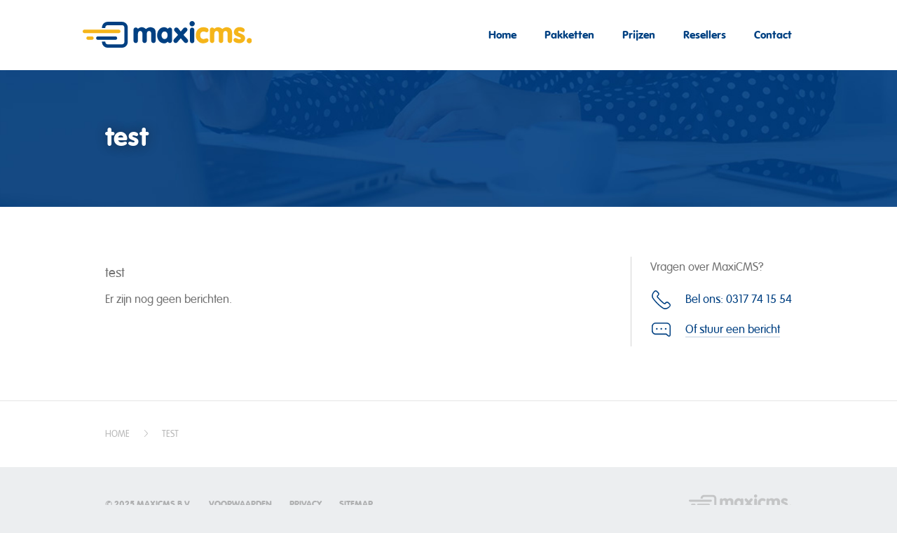

--- FILE ---
content_type: text/html; charset=utf-8
request_url: https://www.maxicms.nl/test-1
body_size: 6346
content:
<!DOCTYPE html><html xmlns="http://www.w3.org/1999/html" class="mx_cookie"><head lang="nl"> <meta http-equiv="Content-Type" content="text/html; charset=utf-8" /> <title>test</title> <meta name="robots" content="index,follow" /> <script type="text/javascript" src="/cache/js/40-config.js?ts=1763814638"></script> <script type="text/javascript" src="/cache/js/40-1-lang.js?ts=1763814638"></script> <meta name="viewport" content="width=device-width, initial-scale=1"> <link href="https://maxicmsnl.cdn.maxicms.nl/templates/css/bootstrap.min.css" rel="stylesheet"> <link href="https://maxicmsnl.cdn.maxicms.nl/templates/css/bootstrap-datepicker.min.css" rel="stylesheet"> <link href="https://maxicmsnl.cdn.maxicms.nl/templates/css/main.css" rel="stylesheet"> <!--[if lt IE 9]> <script src="https://maxicmsnl.cdn.maxicms.nl/templates/js/html5shiv.min.js"></script> <script src="https://maxicmsnl.cdn.maxicms.nl/templates/js/respond.min.js"></script> <![endif]--> <link rel="apple-touch-icon" sizes="57x57" href="https://maxicmsnl.cdn.maxicms.nl/templates/images/icons/apple-icon-57x57.png"> <link rel="apple-touch-icon" sizes="60x60" href="https://maxicmsnl.cdn.maxicms.nl/templates/images/icons/apple-icon-60x60.png"> <link rel="apple-touch-icon" sizes="72x72" href="https://maxicmsnl.cdn.maxicms.nl/templates/images/icons/apple-icon-72x72.png"> <link rel="apple-touch-icon" sizes="76x76" href="https://maxicmsnl.cdn.maxicms.nl/templates/images/icons/apple-icon-76x76.png"> <link rel="apple-touch-icon" sizes="114x114" href="https://maxicmsnl.cdn.maxicms.nl/templates/images/icons/apple-icon-114x114.png"> <link rel="apple-touch-icon" sizes="120x120" href="https://maxicmsnl.cdn.maxicms.nl/templates/images/icons/apple-icon-120x120.png"> <link rel="apple-touch-icon" sizes="144x144" href="https://maxicmsnl.cdn.maxicms.nl/templates/images/icons/apple-icon-144x144.png"> <link rel="icon" type="image/png" sizes="32x32" href="https://maxicmsnl.cdn.maxicms.nl/templates/images/icons/favicon-32x32.png"> <link rel="icon" type="image/png" sizes="96x96" href="https://maxicmsnl.cdn.maxicms.nl/templates/images/icons/favicon-96x96.png"> <link rel="icon" type="image/png" sizes="16x16" href="https://maxicmsnl.cdn.maxicms.nl/templates/images/icons/favicon-16x16.png"> <link rel="icon" href="https://maxicmsnl.cdn.maxicms.nl/templates/images/icons/favicon.ico" type="image/x-icon" /> <meta property="og:image" content="https://maxicmsnl.cdn.maxicms.nl/templates/images/maxicms_facebook_share.png"/> <meta property="og:image:secure_url" content="https://maxicmsnl.cdn.maxicms.nl/templates/images/maxicms_facebook_share.png" /> <link rel="stylesheet" href="/lib/Cupella/Modules/Calendar/Views/calendar.css?ts=1484231579" /> <link rel="stylesheet" href="/assets/css/default.css?ts=1484231578" /></head><body role="document"> <!-- Navigation --><nav class="navbar navbar-fixed-top"> <div class="container"> <div class="navbar-header"> <button type="button" class="navbar-toggle"> <span class="sr-only">Toggle navigation</span> <span class="icon-bar"></span> <span class="icon-bar"></span> <span class="icon-bar"></span> </button> <a class="navbar-brand" href="/"><img src="https://maxicmsnl.cdn.maxicms.nl/templates/images/logo.svg" alt="MaxiCMS"/></a> </div> <div id="navbar"> <ul class="nav navbar-nav"> <li> <a href="/" title="Home">Home</a> </li> <li> <a href="/pakketten" title="Pakketten">Pakketten</a> <ul> <li class="visible-xs visible-sm"><a href="/pakketten">Overzicht</a></li> <li> <a href="/pakketten/starter" title="Starter">Starter</a> </li> <li> <a href="/pakketten/plus" title="Plus">Plus</a> </li> <li> <a href="/pakketten/webwinkel" title="Webwinkel">Webwinkel</a> </li> </ul> </li> <li> <a href="/prijzen" title="Prijzen">Prijzen</a> </li> <li> <a href="/resellers" title="Resellers">Resellers</a> </li> <li> <a href="/contact" title="Contact">Contact</a> </li> </ul> </div> </div></nav><!-- End Navigation --><!-- Header --><div id="header" class="small"> <!-- Visual --> <div id="visual"> <div style="background-image: url('https://maxicmsnl.cdn.maxicms.nl/templates/images/header_small.jpg');"></div> </div> <!-- End Visual --> <!-- Container --> <div class="container"> <h1><span>test</span></h1> </div> <!-- End Container --> </div><!-- End Header --><!-- Content --><div id="content"> <!-- Container --> <div class="container"> <!-- Questions --> <div class="questions pull-right"> <p>Vragen over MaxiCMS?</p> <ul> <li class="phone"><a href="tel:0317741554">Bel ons: 0317 74 15 54</a></li> <li class="message"><a href="/contact">Of stuur een bericht</a></li> </ul> </div> <!-- End Questions --> <h1>test</h1><div id="mx_calendar_category" class="mx_history"> <p>Er zijn nog geen berichten.</p> </div> </div> <!-- End Container --> </div><!-- End Content --> <!-- Breadcrumb --><div id="breadcrumb"> <!-- Container --> <div class="container"> <ul vocab="https://schema.org/" typeof="BreadcrumbList"> <li property="itemListElement" typeof="ListItem"> <a property="item" typeof="WebPage" href="/" title="Home"><span property="name">Home</span></a> <meta property="position" content="1"> </li> <li property="itemListElement" typeof="ListItem"> <span property="name">test</span> <meta property="position" content="2"> </li> </ul> </div> <!-- End Container --> </div><!-- End Breadcrumb --> <!-- Footer --><div id="footer"> <!-- Container --> <div class="container clearfix"> <p>&copy; 2025 MaxiCMS B.V.</p> <ul> <li><a href="/voorwaarden">Voorwaarden</a></li> <li><a href="/privacy">Privacy</a></li> <li><a href="/sitemap">Sitemap</a></li> </ul> <img src="https://maxicmsnl.cdn.maxicms.nl/templates/images/logo_grey.svg" alt=""> </div> <!-- End Container --> </div><!-- End Footer --> <script src="https://maxicmsnl.cdn.maxicms.nl/templates/js/jquery.min.js"></script>
<script src="https://maxicmsnl.cdn.maxicms.nl/templates/js/bootstrap.min.js"></script>
<script src="https://maxicmsnl.cdn.maxicms.nl/templates/js/bootstrap-datepicker.min.js"></script>
<script src="https://maxicmsnl.cdn.maxicms.nl/templates/js/bootstrap-datepicker.nl.min.js"></script>
<script src="https://maxicmsnl.cdn.maxicms.nl/templates/js/icheck.min.js"></script>
<script src="https://maxicmsnl.cdn.maxicms.nl/templates/js/placeholders.min.js"></script>
<script src="https://maxicmsnl.cdn.maxicms.nl/templates/js/main.js"></script> <script type="text/javascript" src="/js/jquery.ctrlz.js?ts=1686308660"></script><script type="text/javascript" src="/js/main.js?ts=1589859582"></script></body></html>

--- FILE ---
content_type: text/css
request_url: https://maxicmsnl.cdn.maxicms.nl/templates/css/main.css
body_size: 23207
content:
@font-face {
  font-family: 'Rundschrift';
  src: url('../fonts/urw_-_vagrundschriftd-webfont.eot');
  src: url('../fonts/urw_-_vagrundschriftd-webfont.eot?#iefix') format('embedded-opentype'), url('../fonts/urw_-_vagrundschriftd-webfont.woff2') format('woff2'), url('../fonts/urw_-_vagrundschriftd-webfont.woff') format('woff'), url('../fonts/urw_-_vagrundschriftd-webfont.ttf') format('truetype'), url('../fonts/urw_-_vagrundschriftd-webfont.svg#vag_rundschrift_dregular') format('svg');
  font-weight: bold;
  font-style: normal;
}
@font-face {
  font-family: 'Rundschrift';
  src: url('../fonts/urw_-_vagrundschriftdlig-webfont.eot');
  src: url('../fonts/urw_-_vagrundschriftdlig-webfont.eot?#iefix') format('embedded-opentype'), url('../fonts/urw_-_vagrundschriftdlig-webfont.woff2') format('woff2'), url('../fonts/urw_-_vagrundschriftdlig-webfont.woff') format('woff'), url('../fonts/urw_-_vagrundschriftdlig-webfont.ttf') format('truetype'), url('../fonts/urw_-_vagrundschriftdlig-webfont.svg#vagrundschriftdligregular') format('svg');
  font-weight: normal;
  font-style: normal;
}
/* Transition */
/* Border Radius */
/* Link */
/* Button */
/* Questions */
/**********************************************************************************************************************/
/* Main                                                                                                               */
/**********************************************************************************************************************/
body {
  font: 300 18px/33px 'Rundschrift';
  color: #727272;
  background: #eceef0;
  -webkit-font-smoothing: antialiased;
  -moz-osx-font-smoothing: grayscale;
}
@media (max-width: 767px) {
  body {
    font-size: 16px;
    line-height: 22px;
  }
}
body,
html {
  height: 100%;
}
.datepicker {
  line-height: 20px;
}
.datepicker table tr td.active:hover,
.datepicker table tr td.active:hover:hover,
.datepicker table tr td.active.disabled:hover,
.datepicker table tr td.active.disabled:hover:hover,
.datepicker table tr td.active:active,
.datepicker table tr td.active:hover:active,
.datepicker table tr td.active.disabled:active,
.datepicker table tr td.active.disabled:hover:active,
.datepicker table tr td.active.active,
.datepicker table tr td.active:hover.active,
.datepicker table tr td.active.disabled.active,
.datepicker table tr td.active.disabled:hover.active,
.datepicker table tr td.active.disabled,
.datepicker table tr td.active:hover.disabled,
.datepicker table tr td.active.disabled.disabled,
.datepicker table tr td.active.disabled:hover.disabled,
.datepicker table tr td.active[disabled],
.datepicker table tr td.active:hover[disabled],
.datepicker table tr td.active.disabled[disabled],
.datepicker table tr td.active.disabled:hover[disabled] {
  background: #004182 !important;
}
.datepicker table tr td.disabled,
.datepicker table tr td.disabled:hover {
  color: #DDD;
}
h1,
h3 {
  font: 20px 'Rundschrift';
}
@media (max-width: 767px) {
  h1,
  h3 {
    font-size: 17px;
  }
}
@media (max-width: 767px) {
  h1 {
    margin-top: 0;
  }
}
h2 {
  font: bold 25px 'Rundschrift';
  color: #000;
}
@media (max-width: 767px) {
  h2 {
    font-size: 21px;
  }
}
h3 {
  padding-top: 7px;
  margin-bottom: 6px;
  color: #000;
  font-weight: bold;
}
@media (max-width: 767px) {
  h3 {
    padding-top: 5px;
    margin-bottom: 4px;
  }
}
p,
ul,
ol,
dl {
  margin-bottom: 35px;
}
@media (max-width: 767px) {
  p,
  ul,
  ol,
  dl {
    margin-bottom: 25px;
  }
}
a,
button {
  outline: none !important;
}
table {
  border-collapse: collapse;
  margin: 23px 0 43px;
}
table td,
table th {
  padding: 3px 25px;
  border: 1px solid #cdedf1;
}
table td:first-child,
table th:first-child {
  border-left: 0;
  padding-left: 0;
}
table td:last-child,
table th:last-child {
  border-right: 0;
}
table tr:first-child td,
table tr:first-child th {
  border-top: 0;
}
table tr:last-child td,
table tr:last-child th {
  border-bottom: 0;
}
@media (max-width: 767px) {
  table {
    margin: 23px 0 25px;
  }
}
.container {
  max-width: 1100px;
  padding: 0 60px;
}
@media (max-width: 1199px) {
  .container {
    width: 100%;
    max-width: 1040px;
    padding: 0 30px;
  }
}
@media (max-width: 767px) {
  .container {
    padding: 0 20px;
  }
}
a {
  -webkit-transition: color 0.2s, background 0.2s, border-bottom-color 0.2s;
  -ms-transition: color 0.2s, background 0.2s, border-bottom-color 0.2s;
  transition: color 0.2s, background 0.2s, border-bottom-color 0.2s;
}
a:before,
a:after {
  -webkit-transition: background 0.2s, opacity 0.2s;
  -ms-transition: background 0.2s, opacity 0.2s;
  transition: background 0.2s, opacity 0.2s;
}
.row {
  margin: 0;
}
[class*="col-"] {
  padding: 0;
}
@media (min-width: 768px) and (max-width: 1099px) {
  .col-1100-6 {
    width: 50%;
  }
}
.form-control,
.btn {
  -webkit-appearance: none;
  -moz-box-shadow: none;
  -webkit-box-shadow: none;
  box-shadow: none;
}
.btn:active,
.btn:focus {
  -webkit-appearance: none;
  box-shadow: none;
}
/**********************************************************************************************************************/
/* Navigation                                                                                                         */
/**********************************************************************************************************************/
.navbar {
  position: fixed;
  border: 0;
  top: 0;
  margin: 0;
  width: 100%;
  background: #fff;
  /* second .icon-bar */
}
@media (min-width: 768px) {
  .navbar {
    -webkit-box-shadow: none;
    box-shadow: none;
    -webkit-transition: box-shadow 0.5s -webkit-box-shadow 0.5s;
    -ms-transition: box-shadow 0.5s -webkit-box-shadow 0.5s;
    transition: box-shadow 0.5s -webkit-box-shadow 0.5s;
  }
}
.navbar .navbar-header {
  margin: 0;
}
.navbar .container {
  padding: 0;
  position: relative;
}
.navbar .navbar-brand {
  padding: 0;
  margin: 48px 0 0 28px !important;
  width: 159px;
  height: 38px;
  -webkit-transition: height 0.2s, margin-top 0.2s;
  -ms-transition: height 0.2s, margin-top 0.2s;
  transition: height 0.2s, margin-top 0.2s;
  margin-top: 30px !important;
}
.navbar .navbar-brand img {
  height: 100%;
}
.navbar .navbar-language {
  position: absolute;
  z-index: 10;
  right: 50px;
  top: 20px;
  -webkit-transition: top 0.2s;
  -ms-transition: top 0.2s;
  transition: top 0.2s;
  display: none;
}
@media (max-width: 767px) {
  .navbar .navbar-language {
    display: none;
  }
  .navbar .navbar-language.open {
    display: block;
  }
}
.navbar .navbar-language ul {
  margin: 0;
  padding: 0;
  list-style: none;
}
.navbar .navbar-language li {
  float: left;
  padding-right: 10px;
}
.navbar .navbar-language img {
  float: left;
  opacity: .4;
  -webkit-transition: opacity 0.2s;
  -ms-transition: opacity 0.2s;
  transition: opacity 0.2s;
}
.navbar .navbar-language .active img,
.navbar .navbar-language a:hover img {
  opacity: 1;
}
.navbar #navbar {
  float: right;
  font: 16px 'Rundschrift';
  padding: 53px 40px 33px 0;
  position: relative;
  -webkit-transition: padding 0.2s;
  -ms-transition: padding 0.2s;
  transition: padding 0.2s;
  padding: 30px 40px 30px 0;
}
@media (min-width: 768px) {
  .navbar #navbar > ul {
    font-weight: bold;
  }
}
.navbar #navbar li {
  position: relative;
}
.navbar #navbar li a {
  position: relative;
  text-decoration: none;
  display: inline-block;
  color: #004182;
  background: none;
  padding: 10px 20px;
  -webkit-transition: opacity 0.2, color 0.2s, background 0.2s, border-bottom-color 0.2s;
  -ms-transition: opacity 0.2, color 0.2s, background 0.2s, border-bottom-color 0.2s;
  transition: opacity 0.2, color 0.2s, background 0.2s, border-bottom-color 0.2s;
}
.navbar #navbar li.active > a,
.navbar #navbar li a:hover {
  color: #f5b51a;
}
@media (min-width: 768px) {
  .navbar #navbar li ul {
    left: -99999px;
    opacity: 0;
    top: 100%;
    margin: 11px -9999px 0 0;
    padding: 15px 0;
    font: 15px/34px 'Rundschrift';
    list-style: none;
    position: absolute;
    background: #003f82;
    -webkit-border-radius: 8px;
    -moz-border-radius: 8px;
    border-radius: 8px;
    -webkit-transition: opacity 0.2s;
    -ms-transition: opacity 0.2s;
    transition: opacity 0.2s;
  }
  .navbar #navbar li ul:before {
    content: '';
    position: absolute;
    left: 0;
    top: -11px;
    width: 100%;
    height: 11px;
    background: transparent;
  }
  .navbar #navbar li ul:after {
    content: '';
    width: 0;
    height: 0;
    border-left: 9px solid transparent;
    border-right: 9px solid transparent;
    border-bottom: 9px solid #004182;
    position: absolute;
    top: -9px;
    left: 29px;
  }
  .navbar #navbar li ul a {
    color: #fff;
    padding: 0 22px;
  }
  .navbar #navbar li:hover ul {
    opacity: 1;
  }
  .navbar #navbar li.hover ul {
    left: 0;
  }
}
@media (min-width: 768px) and (max-width: 991px) {
  .navbar #navbar li.tablet-open > a {
    color: #f5b51a;
  }
  .navbar #navbar li.tablet-open > a span {
    color: rgba(245, 181, 26, 0.6);
  }
  .navbar #navbar li.tablet-open ul {
    opacity: 1;
  }
  .navbar #navbar li.tablet-open ul {
    left: 0;
  }
}
@media (min-width: 768px) {
  .navbar.small {
    -webkit-box-shadow: 0 0 10px 0 rgba(0, 0, 0, 0.5);
    box-shadow: 0 0 10px 0 rgba(0, 0, 0, 0.5);
  }
  .navbar.small .navbar-brand {
    margin-top: 17px !important;
    height: 28px;
  }
  .navbar.small .navbar-language {
    top: -30px;
  }
  .navbar.small #navbar {
    padding-top: 18px;
    padding-bottom: 18px;
  }
  .navbar.small #navbar span {
    opacity: 0;
    visibility: hidden;
  }
}
@media (min-width: 992px) {
  .navbar.small #navbar {
    padding-top: 11px;
    padding-bottom: 11px;
  }
}
@media (max-width: 1199px) {
  .navbar .navbar-brand {
    margin-left: 2px !important;
  }
}
@media (max-width: 1099px) {
  .navbar .navbar-brand {
    margin-left: 30px !important;
  }
}
@media (max-width: 991px) {
  .navbar .navbar-brand {
    height: 33px;
    width: 129px;
    margin-left: 20px !important;
    margin-top: 29px !important;
  }
  .navbar.small .navbar-brand {
    margin-top: 14px !important;
  }
  .navbar .navbar-language {
    top: 10px;
    right: 10px;
  }
  .navbar #navbar {
    font: 14px 'Rundschrift';
    padding-right: 8px;
    padding-top: 42px;
    padding-bottom: 27px;
    padding-top: 35px;
    padding-bottom: 34px;
  }
  .navbar #navbar li a {
    padding: 0 12px;
  }
}
@media (max-width: 991px) and (min-width: 768px) {
  .navbar #navbar li.tablet-open ul,
  .navbar #navbar li.hover ul,
  .navbar #navbar li:hover ul {
    left: -10px !important;
    font-size: 14px;
  }
}
@media (max-width: 767px) {
  .navbar {
    position: relative;
    height: 69px;
  }
  .navbar .navbar-brand {
    height: 25px;
    width: 160px;
    display: block;
    margin: 22px 0 0 0 !important;
    position: absolute;
    left: 18px;
  }
  .navbar .navbar-language {
    right: auto;
    left: 10px;
    display: none !important;
  }
  .navbar #navbar {
    position: fixed;
    top: 0;
    right: 100%;
    width: 100%;
    height: 100%;
    background: url('../images/header_small.jpg');
    background-size: cover;
    overflow: hidden;
    font: 18px/37px 'Rundschrift';
    text-align: center;
    overflow-y: auto;
    overflow-x: hidden;
    -webkit-transition: right 0.5s;
    -ms-transition: right 0.5s;
    transition: right 0.5s;
  }
  .navbar #navbar.open {
    right: 0;
  }
  .navbar #navbar.shift ul {
    margin-left: -50%;
    opacity: 1 !important;
  }
  .navbar #navbar.shift ul ul {
    margin-left: -35%;
  }
  .navbar #navbar ul {
    width: 100%;
    margin: 43px 0;
    -webkit-transition: margin-left 0.5s, opacity 0.5s;
    -ms-transition: margin-left 0.5s, opacity 0.5s;
    transition: margin-left 0.5s, opacity 0.5s;
  }
  .navbar #navbar ul li a {
    position: relative;
    padding: 8px 35px;
    z-index: 4;
    color: #fff;
  }
  .navbar #navbar ul li.parent a:before,
  .navbar #navbar ul li.parent a:after {
    content: '';
    position: absolute;
    width: 9px;
    height: 17px;
    top: 9px;
    right: 0;
    background: url('../images/arrow_white_large.svg') right no-repeat;
    background-size: 9px 17px;
    -webkit-transition: opacity 0.2s transform 0.5s;
    -ms-transition: opacity 0.2s transform 0.5s;
    transition: opacity 0.2s transform 0.5s;
  }
  .navbar #navbar ul li.parent a:after {
    opacity: 0;
    background: url('../images/arrow_dark_blue_large.svg') right no-repeat;
    background-size: 9px 17px;
  }
  .navbar #navbar ul li.temp-active a:before,
  .navbar #navbar ul li.active a:before,
  .navbar #navbar ul li a:hover:before {
    opacity: 0;
  }
  .navbar #navbar ul li.temp-active a:after,
  .navbar #navbar ul li.active a:after,
  .navbar #navbar ul li a:hover:after {
    opacity: 1;
  }
  .navbar #navbar ul li.temp-active a {
    color: #f5b51a;
  }
  .navbar #navbar ul li.temp-active a:before,
  .navbar #navbar ul li.temp-active a:after {
    -webkit-transform: rotate(180deg);
    transform: rotate(180deg);
  }
  .navbar #navbar ul li ul {
    position: absolute;
    z-index: 3;
    margin: 0;
    padding: 0;
    top: 0;
    opacity: 0;
    left: 100% !important;
    list-style: none;
    font: 18px/37px 'Rundschrift';
  }
  .navbar #navbar ul li ul li a {
    padding: 0;
    color: #fff !important;
  }
  .navbar #navbar ul li ul li a:before,
  .navbar #navbar ul li ul li a:after {
    display: none;
  }
  .navbar #navbar ul li ul li.active a,
  .navbar #navbar ul li ul li a:hover {
    color: #f5b51a !important;
  }
}
.navbar .navbar-toggle {
  position: absolute;
  display: block;
  width: 40px;
  height: 40px;
  top: 15px;
  right: 18px;
  background: none;
  margin: 0;
  border: 2px solid #004182;
  border-radius: 40px;
  box-sizing: border-box;
  z-index: 106;
  padding: 1px 6px;
}
@media (min-width: 768px) {
  .navbar .navbar-toggle {
    display: none;
  }
}
.navbar .navbar-toggle:focus {
  outline: 0;
}
.navbar .navbar-toggle .icon-bar {
  display: block;
  height: 0;
  width: 15px;
  border-bottom: 2px solid #004182;
  margin: 3px 0 3px 5px;
  -webkit-transform-origin: 0 0;
  -ms-transform-origin: 0 0;
  transform-origin: 0 0;
  -webkit-transition: -webkit-transform 0.8s linear, opacity 0.8s linear, margin-left 0.2s linear;
  transition: transform 0.4s linear, opacity 0.4s linear, margin-left 0.2s linear;
}
.navbar .navbar-toggle .icon-bar:last-child {
  -webkit-transform-origin: 0 100%;
  -ms-transform-origin: 0 100%;
  transform-origin: 0 100%;
}
.navbar .navbar-close {
  border-color: #fff;
}
.navbar .navbar-close .icon-bar {
  border-color: #fff;
}
.navbar .navbar-close .sr-only + .icon-bar {
  /* first .icon-bar */
  margin-left: 7px;
  -webkit-transform: rotate3d(0, 0, 1, 45deg);
  transform: rotate3d(0, 0, 1, 45deg);
}
.navbar .navbar-close .icon-bar + .icon-bar {
  opacity: 0;
  filter: alpha(opacity=0);
}
.navbar .navbar-close .icon-bar:last-child {
  /* third .icon-bar */
  margin-left: 7px;
  opacity: 1;
  filter: alpha(opacity=100);
  -webkit-transform: rotate3d(0, 0, 1, -45deg);
  transform: rotate3d(0, 0, 1, -45deg);
}
/**********************************************************************************************************************/
/* Header                                                                                                             */
/**********************************************************************************************************************/
#header {
  height: 589px;
  -webkit-transform: translateZ(0);
  -ms-transform: translateZ(0);
  transform: translateZ(0);
  position: relative;
}
@media (min-width: 768px) {
  #header.reseller {
    height: 489px;
  }
  #header.reseller #visual {
    height: 489px;
  }
  #header.reseller .container strong {
    top: 211px;
  }
}
#header.small {
  height: 295px;
}
#header #visual {
  width: 100%;
  height: 589px;
  position: absolute;
  top: 0;
  z-index: -1;
  overflow: hidden;
}
#header #visual div {
  position: absolute;
  left: 0;
  top: 0;
  width: 100%;
  height: 120%;
  background-attachment: scroll;
  background-position: left top;
  background-size: cover;
}
@media (max-width: 767px) {
  #header #visual div {
    background-position: 50% top !important;
  }
}
#header.small #visual {
  height: 295px;
}
#header.small #visual div {
  top: auto;
  bottom: 0;
  max-height: 195px;
}
@media (max-width: 991px) {
  #header.small #visual div {
    max-height: 206px;
  }
}
@media (max-width: 767px) {
  #header.small #visual div {
    max-height: 119px;
  }
}
#header .container {
  height: 100%;
  position: relative;
}
#header .container h1,
#header .container strong {
  font: bold 50px/60px 'Rundschrift';
  position: relative;
  z-index: 1;
  top: 261px;
  padding: 0;
  margin: -25px 0 0;
  height: 108px;
  display: block;
  color: #fff;
  text-shadow: 1px 1px 16px rgba(25, 25, 25, 0.45);
  -ms-transform: translateY(-500px);
  -webkit-transform: translateY(-500px);
  transform: translateY(-500px);
  -webkit-transition: opacity 0.5s, transform 0.5s, -ms-transform 0.5s, -webkit-transform 0.5s;
  -ms-transition: opacity 0.5s, transform 0.5s, -ms-transform 0.5s, -webkit-transform 0.5s;
  transition: opacity 0.5s, transform 0.5s, -ms-transform 0.5s, -webkit-transform 0.5s;
}
@media (max-width: 991px) {
  #header .container h1,
  #header .container strong {
    margin: -59px 0 0;
  }
}
#header .container h1.loaded,
#header .container strong.loaded {
  -ms-transform: translateY(0);
  -webkit-transform: translateY(0);
  transform: translateY(0);
}
#header.small .container h1,
#header.small .container strong {
  top: 228px;
  margin: -59px 0 0;
  font: bold 38px/54px 'Rundschrift';
}
@media (min-width: 768px) and (max-width: 991px) {
  #header.small .container h1,
  #header.small .container strong {
    top: 224px;
  }
}
@media (max-width: 767px) {
  #header {
    height: 214px;
    position: relative;
  }
  #header #visual {
    height: 214px;
    position: relative;
  }
  #header.small {
    height: 107px;
  }
  #header.small #visual {
    height: 107px;
  }
  #header .container {
    height: 100%;
    width: auto;
    position: absolute;
    top: 0;
    left: 20px;
    right: 20px;
    padding: 0;
  }
  #header .container h1,
  #header .container strong {
    font: bold 21px/24px 'Rundschrift' !important;
    position: absolute;
    top: auto !important;
    bottom: 0;
    left: 0;
    right: 0;
    width: 100%;
    height: 100%;
    z-index: 3;
    margin: 0;
    padding: 0;
    text-indent: 0;
    display: table;
  }
  #header .container h1 span,
  #header .container strong span {
    display: table-cell;
    vertical-align: middle;
  }
  #header .container h1 br,
  #header .container strong br {
    display: none;
  }
}
@media (min-width: 768px) {
  #header.small.fade-header .container h1,
  #header.small.fade-header .container strong {
    opacity: 0;
  }
  #header.fade-header-large .container h1,
  #header.fade-header-large .container strong {
    opacity: 0;
  }
}
@media (min-width: 768px) {
  #package-outer {
    position: relative;
    overflow: hidden;
    height: 91px;
    margin-top: -91px;
    z-index: 10;
  }
}
@media (max-width: 767px) {
  #package-outer {
    background: #f5b51a;
  }
}
#package-outer .container {
  position: relative;
}
#package-overview {
  color: #fff;
  left: 60px;
  right: 0;
  padding: 0 60px 0 0;
  top: 0;
  background: rgba(245, 181, 26, 0.9);
  height: 182px;
  -webkit-border-top-right-radius: 91px;
  -webkit-border-bottom-right-radius: 91px;
  -moz-border-radius-topright: 91px;
  -moz-border-radius-bottomright: 91px;
  border-top-right-radius: 91px;
  border-bottom-right-radius: 91px;
}
@media (min-width: 768px) {
  #package-overview {
    position: absolute;
  }
}
@media (max-width: 1199px) {
  #package-overview {
    left: 30px;
  }
}
#package-overview:before {
  content: '';
  position: absolute;
  top: 0;
  right: 100%;
  height: 100%;
  width: 10000px;
  background: rgba(245, 181, 26, 0.9);
}
#package-overview ul {
  list-style: none;
  margin: 0;
  padding: 18px 0 17px;
  font: 18px/28px 'Rundschrift';
}
#package-overview li {
  float: left;
  white-space: nowrap;
  overflow: hidden !important;
  text-overflow: ellipsis;
  padding-right: 10px;
  background: url('../images/check_white.svg') left no-repeat;
  background-size: 15px 14px;
  padding-left: 25px;
}
#package-overview .btn {
  float: left;
  margin-top: 6px;
  padding: 0 68px 0 24px;
  text-decoration: none;
  color: #fff;
  font: 700 17px/45px 'Rundschrift';
  position: relative;
  overflow: hidden;
  background: #f5b51a;
  appearance: none;
  -moz-appearance: none;
  -webkit-appearance: none;
  -webkit-transform: translateZ(0);
  -ms-transform: translateZ(0);
  transform: translateZ(0);
  -webkit-font-smoothing: antialiased;
  -moz-osx-font-smoothing: grayscale;
  -webkit-border-radius: 23px;
  -moz-border-radius: 23px;
  border-radius: 23px;
  border: 0;
  margin: 23px 0;
  color: #f5b51a;
}
#package-overview .btn.blue {
  background: #004182;
}
#package-overview .btn.white {
  color: #ffb400;
  background: #fff;
}
#package-overview .btn:before {
  content: '';
  position: absolute;
  left: 0;
  top: 0;
  bottom: 0;
  width: auto;
  right: 100%;
  z-index: 1;
  border: none;
  background: #ffa602;
  -webkit-border-radius: 23px;
  -moz-border-radius: 23px;
  border-radius: 23px;
  -webkit-transition: right 0.2s, opacity 0.2s;
  -ms-transition: right 0.2s, opacity 0.2s;
  transition: right 0.2s, opacity 0.2s;
}
#package-overview .btn.blue:before {
  background: #029cac;
}
#package-overview .btn.white:before {
  background: #fff4d9;
}
#package-overview .btn:after {
  content: '';
  position: absolute;
  z-index: 20;
  left: auto;
  right: 23px;
  top: 14px;
  width: 10px;
  height: 17px;
  border: none;
  background: url('../images/arrow_white.svg') no-repeat;
  -webkit-transition: right 0.2s;
  -ms-transition: right 0.2s;
  transition: right 0.2s;
}
#package-overview .btn.white:after {
  background-image: url('../images/arrow_orange.svg');
}
@media (min-width: 992px) {
  #package-overview .btn:hover:before {
    right: 0;
  }
  #package-overview .btn:hover:after {
    right: 20px;
  }
  #package-overview .btn:active:before {
    background: #f7a000;
  }
  #package-overview .btn.blue:active:before {
    background: #0293a2;
  }
  #package-overview .btn.white:active:before {
    background: #fff0ca;
  }
}
@media (max-width: 991px) {
  #package-overview .btn:active:before {
    right: 0;
  }
  #package-overview .btn:active:after {
    right: 20px;
  }
}
#package-overview .btn span {
  position: relative;
  z-index: 2;
}
@media (max-width: 767px) {
  #package-overview .btn {
    font-size: 15px;
    line-height: 40px;
  }
  #package-overview .btn:after {
    top: 12px;
  }
}
#package-overview .btn:before {
  display: none;
}
@media (max-width: 767px) {
  #package-overview .btn {
    margin: -5px 0 23px;
  }
}
/**********************************************************************************************************************/
/* Questions                                                                                                          */
/**********************************************************************************************************************/
.questions.phone {
  position: relative;
  margin: 60px 0;
  padding-left: 118px;
  background: #fff;
  padding: 21px 0 18px;
  margin: 0;
}
@media (max-width: 991px) {
  .questions.phone {
    display: none;
  }
  .questions.phone.show {
    display: block;
  }
}
@media (max-width: 767px) {
  .questions.phone.show {
    display: none !important;
  }
}
.questions.phone.pull-right {
  margin: 6px 0 35px;
}
.questions.phone p {
  margin-bottom: 13px;
}
.questions.phone p.large {
  font-size: 22px;
  font-weight: bold;
  color: #000;
}
.questions.phone:before {
  content: '';
  border-left: 1px solid #d4d4d4;
  position: absolute;
  left: 90px;
  top: 2px;
  bottom: 2px;
}
.questions.phone ul {
  list-style: none;
  margin: 0;
  padding: 0;
  color: #004182;
}
.questions.phone ul li {
  padding-left: 50px;
  padding-bottom: 10px;
}
.questions.phone ul li.phone {
  background: url('../images/phone.svg') 2px 4px no-repeat;
}
@media (min-width: 768px) {
  .questions.phone ul li.phone a {
    pointer-events: none;
    border-bottom-color: transparent;
  }
  .questions.phone ul li.phone a:before,
  .questions.phone ul li.phone a:after {
    display: none;
  }
}
.questions.phone ul li.message {
  background: url('../images/message.svg') 2px 7px no-repeat;
}
@media (max-width: 767px) {
  .questions.phone ul li.phone {
    background: url('../images/phone.svg') 2px 0 no-repeat;
  }
  .questions.phone ul li.message {
    background: url('../images/message.svg') 2px 3px no-repeat;
  }
}
.questions.phone ul a {
  position: relative;
  color: #004082;
  text-decoration: none;
  white-space: nowrap;
}
.questions.phone ul a:before,
.questions.phone ul a:after {
  content: '';
  position: absolute;
  left: 0;
  bottom: -1px;
  width: 100%;
  border-bottom: 1px solid rgba(0, 64, 130, 0.25);
}
.questions.phone ul a:after {
  z-index: 2;
  width: 0;
  border-bottom-color: #004082;
  -webkit-transition: width 0.2s;
  -ms-transition: width 0.2s;
  transition: width 0.2s;
}
.questions.phone ul a:hover:after {
  width: 100%;
}
.questions.phone ul a:active:after {
  border-bottom-color: #004082;
}
.questions.phone.home ul {
  margin: 0 -30px 0 0;
}
@media (max-width: 991px) {
  .questions.phone.home {
    display: block;
    padding: 0;
    margin: 36px 0;
  }
  .questions.phone.home p {
    display: inline;
  }
  .questions.phone.home ul {
    margin: 0;
    display: inline;
  }
  .questions.phone.home ul li {
    display: inline;
    margin: 0 0 0 30px;
    padding-left: 40px;
  }
  .questions.phone.home ul li.phone {
    background: url('../images/phone.svg') 2px 0 no-repeat;
  }
  .questions.phone.home ul li.message {
    background: url('../images/message.svg') 2px 3px no-repeat;
  }
  .questions.phone.home:before {
    display: none;
  }
}
.questions.phone:before {
  display: none;
}
/**********************************************************************************************************************/
/* Products                                                                                                           */
/**********************************************************************************************************************/
#products {
  background: #fff;
}
#products .container {
  position: relative;
  padding: 0;
  border-bottom: 3px solid #cdedf1;
}
#products p {
  background: #fff0cc;
  margin: 0;
  padding: 20px 20px 0 20px;
}
#products ul {
  list-style: none;
  margin: 0;
  padding: 0;
}
#products .buttons {
  background: #cdedf1;
  background: rgba(205, 237, 241, 0.6);
  padding: 28px 60px 23px;
  position: absolute;
  z-index: 3;
  bottom: 100%;
  width: 100%;
}
#products .buttons li {
  padding-right: 50px;
  -ms-transform: translateY(20px);
  -webkit-transform: translateY(20px);
  transform: translateY(20px);
  -webkit-transition: transform 0.5s, -ms-transform 0.5s, -webkit-transform 0.5s;
  -ms-transition: transform 0.5s, -ms-transform 0.5s, -webkit-transform 0.5s;
  transition: transform 0.5s, -ms-transform 0.5s, -webkit-transform 0.5s;
}
#products .buttons li.loaded {
  -ms-transform: translateY(0);
  -webkit-transform: translateY(0);
  transform: translateY(0);
}
#products .buttons li a {
  width: 100%;
  float: left;
  margin-top: 6px;
  padding: 0 68px 0 24px;
  text-decoration: none;
  color: #fff;
  font: 700 17px/45px 'Rundschrift';
  position: relative;
  overflow: hidden;
  background: #f5b51a;
  appearance: none;
  -moz-appearance: none;
  -webkit-appearance: none;
  -webkit-transform: translateZ(0);
  -ms-transform: translateZ(0);
  transform: translateZ(0);
  -webkit-font-smoothing: antialiased;
  -moz-osx-font-smoothing: grayscale;
  -webkit-border-radius: 23px;
  -moz-border-radius: 23px;
  border-radius: 23px;
  margin-top: 0;
}
#products .buttons li a.blue {
  background: #004182;
}
#products .buttons li a.white {
  color: #ffb400;
  background: #fff;
}
#products .buttons li a:before {
  content: '';
  position: absolute;
  left: 0;
  top: 0;
  bottom: 0;
  width: auto;
  right: 100%;
  z-index: 1;
  border: none;
  background: #ffa602;
  -webkit-border-radius: 23px;
  -moz-border-radius: 23px;
  border-radius: 23px;
  -webkit-transition: right 0.2s, opacity 0.2s;
  -ms-transition: right 0.2s, opacity 0.2s;
  transition: right 0.2s, opacity 0.2s;
}
#products .buttons li a.blue:before {
  background: #029cac;
}
#products .buttons li a.white:before {
  background: #fff4d9;
}
#products .buttons li a:after {
  content: '';
  position: absolute;
  z-index: 20;
  left: auto;
  right: 23px;
  top: 14px;
  width: 10px;
  height: 17px;
  border: none;
  background: url('../images/arrow_white.svg') no-repeat;
  -webkit-transition: right 0.2s;
  -ms-transition: right 0.2s;
  transition: right 0.2s;
}
#products .buttons li a.white:after {
  background-image: url('../images/arrow_orange.svg');
}
@media (min-width: 992px) {
  #products .buttons li a:hover:before {
    right: 0;
  }
  #products .buttons li a:hover:after {
    right: 20px;
  }
  #products .buttons li a:active:before {
    background: #f7a000;
  }
  #products .buttons li a.blue:active:before {
    background: #0293a2;
  }
  #products .buttons li a.white:active:before {
    background: #fff0ca;
  }
}
@media (max-width: 991px) {
  #products .buttons li a:active:before {
    right: 0;
  }
  #products .buttons li a:active:after {
    right: 20px;
  }
}
#products .buttons li a span {
  position: relative;
  z-index: 2;
}
@media (max-width: 767px) {
  #products .buttons li a {
    font-size: 15px;
    line-height: 40px;
  }
  #products .buttons li a:after {
    top: 12px;
  }
}
#products .features {
  margin: 0 0 1px;
  padding: 40px 60px 50px;
  font: 16px/28px 'Rundschrift';
  background: #e5f6f8;
  position: relative;
}
#products .features li {
  padding-left: 24px;
  background: url('../images/check.svg') left 9px no-repeat;
}
#products .features a {
  position: absolute;
  left: 100%;
  top: 25px;
  padding: 0 0 0 57px;
  margin-left: -35px;
  font: 14px/18px 'Rundschrift';
  text-decoration: none;
  color: #004182;
  text-transform: uppercase;
  background: url('../images/arrow_blue_large.svg') left center no-repeat;
  background-size: 18px 30px;
}
#products .features a:hover {
  background-position: 3px center;
}
@media (max-width: 1275px) {
  #products .features a {
    display: none;
  }
}
#products .features a span:last-child {
  display: none;
}
@media (max-width: 1199px) {
  #products .buttons,
  #products .features {
    padding-left: 30px;
    padding-right: 30px;
  }
  #products .buttons li {
    padding-right: 25px;
  }
}
@media (max-width: 991px) {
  #products .buttons li {
    padding: 0 35px;
  }
  #products .features {
    padding-top: 43px;
  }
  #products .features ul {
    display: none;
  }
  #products .features a {
    display: block;
    left: 50%;
    margin: 0 0 0 40px;
    top: 41px;
    padding-left: 26px;
    background-size: 10px 16px;
  }
  #products .features a span:last-child {
    display: inline;
  }
  #products .features a span:first-child {
    display: none;
  }
}
@media (max-width: 991px) and (min-width: 768px) {
  #products .buttons li:nth-child(3) {
    position: absolute;
    top: 121px;
    padding-right: 65px;
  }
}
@media (max-width: 767px) {
  #products .container {
    border-bottom: none;
  }
  #products .buttons {
    position: relative;
    bottom: auto;
    padding-top: 16px;
    padding-left: 20px;
    padding-right: 20px;
    background: #fff0cc;
  }
  #products .buttons li {
    padding: 0;
    margin: 0 0 9px;
  }
  #products .features {
    display: none;
  }
}
/**********************************************************************************************************************/
/* Content                                                                                                            */
/**********************************************************************************************************************/
#content {
  background: #fff;
  padding: 63px 0 40px;
}
#content.reduce {
  padding-bottom: 0 !important;
}
#content.reduce #grey-background {
  margin-bottom: 0 !important;
}
#content .intro {
  color: #939598;
  padding: 10px 50px 0 0;
}
@media (max-width: 991px) and (min-width: 768px) {
  #content .intro {
    margin-top: -50px;
  }
}
@media (max-width: 991px) {
  #content .intro {
    padding-right: 0;
  }
}
#content .intro h1 {
  padding: 0 0 2px;
  font: bold 34px 'Rundschrift';
  color: #414042;
}
@media (max-width: 767px) {
  #content .intro h1 {
    font: bold 28px 'Rundschrift';
  }
}
#content .more-possibilities {
  background: #fff;
  width: 289px;
  font: bold 26px/33px 'Rundschrift';
  color: #323232;
  padding: 34px 40px 41px;
  margin-left: 50px;
  margin-top: -16px;
  -webkit-border-radius: 20px;
  -moz-border-radius: 20px;
  border-radius: 20px;
}
@media (max-width: 991px) {
  #content .more-possibilities {
    display: none;
  }
}
#content .more-possibilities p {
  margin: 0 0 13px;
}
#content .more-possibilities .btn {
  float: left;
  margin-top: 6px;
  padding: 0 68px 0 24px;
  text-decoration: none;
  color: #fff;
  font: 700 17px/45px 'Rundschrift';
  position: relative;
  overflow: hidden;
  background: #f5b51a;
  appearance: none;
  -moz-appearance: none;
  -webkit-appearance: none;
  -webkit-transform: translateZ(0);
  -ms-transform: translateZ(0);
  transform: translateZ(0);
  -webkit-font-smoothing: antialiased;
  -moz-osx-font-smoothing: grayscale;
  -webkit-border-radius: 23px;
  -moz-border-radius: 23px;
  border-radius: 23px;
  margin: 0 -10px;
  font-weight: normal;
  font: 16px/35px 'Rundschrift';
  height: 35px;
  border: 0;
  padding: 0 50px 0 20px;
  background: #059dc3;
}
#content .more-possibilities .btn.blue {
  background: #004182;
}
#content .more-possibilities .btn.white {
  color: #ffb400;
  background: #fff;
}
#content .more-possibilities .btn:before {
  content: '';
  position: absolute;
  left: 0;
  top: 0;
  bottom: 0;
  width: auto;
  right: 100%;
  z-index: 1;
  border: none;
  background: #ffa602;
  -webkit-border-radius: 23px;
  -moz-border-radius: 23px;
  border-radius: 23px;
  -webkit-transition: right 0.2s, opacity 0.2s;
  -ms-transition: right 0.2s, opacity 0.2s;
  transition: right 0.2s, opacity 0.2s;
}
#content .more-possibilities .btn.blue:before {
  background: #029cac;
}
#content .more-possibilities .btn.white:before {
  background: #fff4d9;
}
#content .more-possibilities .btn:after {
  content: '';
  position: absolute;
  z-index: 20;
  left: auto;
  right: 23px;
  top: 14px;
  width: 10px;
  height: 17px;
  border: none;
  background: url('../images/arrow_white.svg') no-repeat;
  -webkit-transition: right 0.2s;
  -ms-transition: right 0.2s;
  transition: right 0.2s;
}
#content .more-possibilities .btn.white:after {
  background-image: url('../images/arrow_orange.svg');
}
@media (min-width: 992px) {
  #content .more-possibilities .btn:hover:before {
    right: 0;
  }
  #content .more-possibilities .btn:hover:after {
    right: 20px;
  }
  #content .more-possibilities .btn:active:before {
    background: #f7a000;
  }
  #content .more-possibilities .btn.blue:active:before {
    background: #0293a2;
  }
  #content .more-possibilities .btn.white:active:before {
    background: #fff0ca;
  }
}
@media (max-width: 991px) {
  #content .more-possibilities .btn:active:before {
    right: 0;
  }
  #content .more-possibilities .btn:active:after {
    right: 20px;
  }
}
#content .more-possibilities .btn span {
  position: relative;
  z-index: 2;
}
@media (max-width: 767px) {
  #content .more-possibilities .btn {
    font-size: 15px;
    line-height: 40px;
  }
  #content .more-possibilities .btn:after {
    top: 12px;
  }
}
#content .more-possibilities .btn:before {
  background: #048daf;
}
#content .more-possibilities .btn:active:before {
  background: #0485a5;
}
#content .more-possibilities .btn:before {
  z-index: -1;
}
#content .more-possibilities .btn:after {
  top: 11px;
  background-size: 7px 12px;
}
#content #grey-background {
  background: #f2f4f7;
  margin-top: -63px;
  padding-top: 79px;
  padding-bottom: 33px;
  margin-bottom: 40px;
}
#content #grey-background h2 {
  font: bold 30px 'Rundschrift';
  color: #323232;
  margin-bottom: 23px;
  margin-top: 0 !important;
}
@media (max-width: 767px) {
  #content #grey-background h2 {
    font-size: 21px;
  }
}
@media (max-width: 991px) {
  #content #grey-background {
    padding-top: 33px;
    padding-bottom: 4px;
    margin-bottom: 10px;
  }
}
@media (max-width: 767px) {
  #content #grey-background {
    margin-top: -27px;
    padding-top: 27px;
    padding-bottom: 0;
  }
}
@media (min-width: 768px) {
  #content.product-start {
    padding-top: 73px;
  }
}
#content.overflow {
  position: relative;
  overflow: hidden;
}
@media (max-width: 767px) {
  #content {
    padding: 27px 0 3px;
  }
}
#content h2:first-child,
#content h3:first-child {
  margin-top: 0;
}
#content p a,
#content ul a,
#content ol a,
#content dl a {
  position: relative;
  color: #004082;
  text-decoration: none;
  white-space: nowrap;
}
#content p a:before,
#content ul a:before,
#content ol a:before,
#content dl a:before,
#content p a:after,
#content ul a:after,
#content ol a:after,
#content dl a:after {
  content: '';
  position: absolute;
  left: 0;
  bottom: -1px;
  width: 100%;
  border-bottom: 1px solid rgba(0, 64, 130, 0.25);
}
#content p a:after,
#content ul a:after,
#content ol a:after,
#content dl a:after {
  z-index: 2;
  width: 0;
  border-bottom-color: #004082;
  -webkit-transition: width 0.2s;
  -ms-transition: width 0.2s;
  transition: width 0.2s;
}
#content p a:hover:after,
#content ul a:hover:after,
#content ol a:hover:after,
#content dl a:hover:after {
  width: 100%;
}
#content p a:active:after,
#content ul a:active:after,
#content ol a:active:after,
#content dl a:active:after {
  border-bottom-color: #004082;
}
#content p a.button,
#content ul a.button,
#content ol a.button,
#content dl a.button {
  float: left;
  margin-top: 6px;
  padding: 0 68px 0 24px;
  text-decoration: none;
  color: #fff;
  font: 700 17px/45px 'Rundschrift';
  position: relative;
  overflow: hidden;
  background: #f5b51a;
  appearance: none;
  -moz-appearance: none;
  -webkit-appearance: none;
  -webkit-transform: translateZ(0);
  -ms-transform: translateZ(0);
  transform: translateZ(0);
  -webkit-font-smoothing: antialiased;
  -moz-osx-font-smoothing: grayscale;
  -webkit-border-radius: 23px;
  -moz-border-radius: 23px;
  border-radius: 23px;
  display: inline-block;
  float: none;
  border-bottom: none !important;
}
#content p a.button.blue,
#content ul a.button.blue,
#content ol a.button.blue,
#content dl a.button.blue {
  background: #004182;
}
#content p a.button.white,
#content ul a.button.white,
#content ol a.button.white,
#content dl a.button.white {
  color: #ffb400;
  background: #fff;
}
#content p a.button:before,
#content ul a.button:before,
#content ol a.button:before,
#content dl a.button:before {
  content: '';
  position: absolute;
  left: 0;
  top: 0;
  bottom: 0;
  width: auto;
  right: 100%;
  z-index: 1;
  border: none;
  background: #ffa602;
  -webkit-border-radius: 23px;
  -moz-border-radius: 23px;
  border-radius: 23px;
  -webkit-transition: right 0.2s, opacity 0.2s;
  -ms-transition: right 0.2s, opacity 0.2s;
  transition: right 0.2s, opacity 0.2s;
}
#content p a.button.blue:before,
#content ul a.button.blue:before,
#content ol a.button.blue:before,
#content dl a.button.blue:before {
  background: #029cac;
}
#content p a.button.white:before,
#content ul a.button.white:before,
#content ol a.button.white:before,
#content dl a.button.white:before {
  background: #fff4d9;
}
#content p a.button:after,
#content ul a.button:after,
#content ol a.button:after,
#content dl a.button:after {
  content: '';
  position: absolute;
  z-index: 20;
  left: auto;
  right: 23px;
  top: 14px;
  width: 10px;
  height: 17px;
  border: none;
  background: url('../images/arrow_white.svg') no-repeat;
  -webkit-transition: right 0.2s;
  -ms-transition: right 0.2s;
  transition: right 0.2s;
}
#content p a.button.white:after,
#content ul a.button.white:after,
#content ol a.button.white:after,
#content dl a.button.white:after {
  background-image: url('../images/arrow_orange.svg');
}
@media (min-width: 992px) {
  #content p a.button:hover:before,
  #content ul a.button:hover:before,
  #content ol a.button:hover:before,
  #content dl a.button:hover:before {
    right: 0;
  }
  #content p a.button:hover:after,
  #content ul a.button:hover:after,
  #content ol a.button:hover:after,
  #content dl a.button:hover:after {
    right: 20px;
  }
  #content p a.button:active:before,
  #content ul a.button:active:before,
  #content ol a.button:active:before,
  #content dl a.button:active:before {
    background: #f7a000;
  }
  #content p a.button.blue:active:before,
  #content ul a.button.blue:active:before,
  #content ol a.button.blue:active:before,
  #content dl a.button.blue:active:before {
    background: #0293a2;
  }
  #content p a.button.white:active:before,
  #content ul a.button.white:active:before,
  #content ol a.button.white:active:before,
  #content dl a.button.white:active:before {
    background: #fff0ca;
  }
}
@media (max-width: 991px) {
  #content p a.button:active:before,
  #content ul a.button:active:before,
  #content ol a.button:active:before,
  #content dl a.button:active:before {
    right: 0;
  }
  #content p a.button:active:after,
  #content ul a.button:active:after,
  #content ol a.button:active:after,
  #content dl a.button:active:after {
    right: 20px;
  }
}
#content p a.button span,
#content ul a.button span,
#content ol a.button span,
#content dl a.button span {
  position: relative;
  z-index: 2;
}
@media (max-width: 767px) {
  #content p a.button,
  #content ul a.button,
  #content ol a.button,
  #content dl a.button {
    font-size: 15px;
    line-height: 40px;
  }
  #content p a.button:after,
  #content ul a.button:after,
  #content ol a.button:after,
  #content dl a.button:after {
    top: 12px;
  }
}
#content ul {
  padding-left: 0;
  margin-left: 0;
  list-style: none;
}
#content ul li {
  padding-left: 35px;
  padding-bottom: 10px;
  background: url('../images/arrow_grey.svg') 1px 11px no-repeat;
  background-size: 8px 13px;
}
#content .questions {
  position: relative;
  margin: 60px 0;
  padding-left: 118px;
}
@media (max-width: 991px) {
  #content .questions {
    display: none;
  }
  #content .questions.show {
    display: block;
  }
}
@media (max-width: 767px) {
  #content .questions.show {
    display: none !important;
  }
}
#content .questions.pull-right {
  margin: 6px 0 35px;
}
#content .questions p {
  margin-bottom: 13px;
}
#content .questions p.large {
  font-size: 22px;
  font-weight: bold;
  color: #000;
}
#content .questions:before {
  content: '';
  border-left: 1px solid #d4d4d4;
  position: absolute;
  left: 90px;
  top: 2px;
  bottom: 2px;
}
#content .questions ul {
  list-style: none;
  margin: 0;
  padding: 0;
  color: #004182;
}
#content .questions ul li {
  padding-left: 50px;
  padding-bottom: 10px;
}
#content .questions ul li.phone {
  background: url('../images/phone.svg') 2px 4px no-repeat;
}
@media (min-width: 768px) {
  #content .questions ul li.phone a {
    pointer-events: none;
    border-bottom-color: transparent;
  }
  #content .questions ul li.phone a:before,
  #content .questions ul li.phone a:after {
    display: none;
  }
}
#content .questions ul li.message {
  background: url('../images/message.svg') 2px 7px no-repeat;
}
@media (max-width: 767px) {
  #content .questions ul li.phone {
    background: url('../images/phone.svg') 2px 0 no-repeat;
  }
  #content .questions ul li.message {
    background: url('../images/message.svg') 2px 3px no-repeat;
  }
}
#content .questions ul a {
  position: relative;
  color: #004082;
  text-decoration: none;
  white-space: nowrap;
}
#content .questions ul a:before,
#content .questions ul a:after {
  content: '';
  position: absolute;
  left: 0;
  bottom: -1px;
  width: 100%;
  border-bottom: 1px solid rgba(0, 64, 130, 0.25);
}
#content .questions ul a:after {
  z-index: 2;
  width: 0;
  border-bottom-color: #004082;
  -webkit-transition: width 0.2s;
  -ms-transition: width 0.2s;
  transition: width 0.2s;
}
#content .questions ul a:hover:after {
  width: 100%;
}
#content .questions ul a:active:after {
  border-bottom-color: #004082;
}
#content .questions.home ul {
  margin: 0 -30px 0 0;
}
@media (max-width: 991px) {
  #content .questions.home {
    display: block;
    padding: 0;
    margin: 36px 0;
  }
  #content .questions.home p {
    display: inline;
  }
  #content .questions.home ul {
    margin: 0;
    display: inline;
  }
  #content .questions.home ul li {
    display: inline;
    margin: 0 0 0 30px;
    padding-left: 40px;
  }
  #content .questions.home ul li.phone {
    background: url('../images/phone.svg') 2px 0 no-repeat;
  }
  #content .questions.home ul li.message {
    background: url('../images/message.svg') 2px 3px no-repeat;
  }
  #content .questions.home:before {
    display: none;
  }
}
#content .buttons {
  float: right;
  clear: right;
  width: 240px;
  margin: -2px 0 25px -240px;
}
#content .buttons p {
  margin-bottom: 13px;
  width: 100%;
}
#content .buttons p a {
  display: block;
}
#content .spacing {
  height: 16px;
}
@media (max-width: 767px) {
  #content .spacing {
    display: none;
  }
}
#content .features {
  margin: 0 0 35px;
  list-style: none;
  font: 18px/36px 'Rundschrift';
  color: #004182;
  position: relative;
  z-index: 6;
}
#content .features li {
  width: 50%;
  float: left;
  padding: 0 0 0 35px;
  background: url('../images/check_blue.svg') left center no-repeat;
}
@media (max-width: 1099px) {
  #content .features li {
    width: 100%;
  }
}
@media (max-width: 767px) {
  #content .features {
    font-size: 16px;
    margin: 0 0 25px;
  }
  #content ul li {
    background-position: 1px 5px;
  }
}
#content .side {
  float: right;
  background: #f2f4f7;
  text-align: center;
  margin: 40px 0 0;
  font: 300 16px/19px 'Rundschrift';
  color: rgba(0, 64, 130, 0.5);
  width: 220px;
  padding: 45px 22px 5px;
  position: relative;
  -webkit-border-radius: 30px;
  -moz-border-radius: 30px;
  border-radius: 30px;
  -webkit-transition: top 0.5s;
  -ms-transition: top 0.5s;
  transition: top 0.5s;
}
#content .side.large {
  width: 300px;
  text-align: left;
  margin-right: -60px;
  padding-left: 30px;
  padding-right: 30px;
  color: #727272;
  margin-bottom: 150px;
  font: 300 16px/28px 'Rundschrift';
}
@media (max-width: 1199px) {
  #content .side.large {
    -webkit-transition: margin-right 0.2s;
    -ms-transition: margin-right 0.2s;
    transition: margin-right 0.2s;
  }
  #content .side.large:hover {
    margin-right: 0;
  }
}
#content .side.large h3,
#content .side.large h4 {
  color: #004182;
}
#content .side.large h3 {
  margin-top: -10px;
  margin-bottom: 26px;
}
#content .side.large h4 {
  text-transform: uppercase;
  font: 14px/29px 'Rundschrift';
  margin-bottom: 0;
}
#content .side.large h4.total {
  margin-bottom: 10px;
  text-align: center;
  position: relative;
}
#content .side.large h4.total:before {
  position: absolute;
  left: 0;
  top: 50%;
  width: 100%;
  content: '';
  height: 1px;
  margin-top: -1px;
  background: #004182;
}
#content .side.large h4.total span {
  position: relative;
  z-index: 5;
  padding: 0 10px;
  background: #e5f6f8;
}
#content .side.large table {
  width: 100%;
  margin-top: 0;
  margin-bottom: 30px;
}
#content .side.large table td,
#content .side.large table th {
  border: 0;
  padding: 0;
}
#content .side.large table td:last-child,
#content .side.large table th:last-child {
  text-align: right;
}
#content .side.large table td:last-child span,
#content .side.large table th:last-child span {
  display: inline-block;
  width: 30px;
  font-size: 14px;
}
#content .side.large p.out {
  position: absolute;
  top: 100%;
  left: 30px;
  right: 30px;
  margin-top: 30px;
  font: 300 16px/22px 'Rundschrift';
  color: rgba(114, 114, 114, 0.6);
}
#content .side .try {
  display: block;
  height: 178px;
  width: 178px;
  padding: 30px 0 0;
  margin-bottom: 23px;
  color: #fff;
  background: #004182;
  text-decoration: none;
  font: bold 21px/24px 'Rundschrift';
  text-transform: uppercase;
  text-align: center;
  -webkit-transition: background-color 0.2s;
  -ms-transition: background-color 0.2s;
  transition: background-color 0.2s;
  -webkit-border-radius: 50%;
  -moz-border-radius: 50%;
  border-radius: 50%;
}
#content .side .try span {
  font-size: 66px;
  line-height: 66px;
}
#content .side .try span:first-child {
  -webkit-transition: -webkit-transform 1s, -ms-transform 1s, transform 1s;
  -ms-transition: -webkit-transform 1s, -ms-transform 1s, transform 1s;
  transition: -webkit-transform 1s, -ms-transform 1s, transform 1s;
}
#content .side .try:hover span:first-child {
  -webkit-transform: rotateY(360deg);
  -ms-transform: rotateY(360deg);
  transform: rotateY(360deg);
}
#content .success,
#content .failure {
  background: #dff3cd url('../images/thumb.svg') 42px 40px no-repeat;
  -webkit-border-radius: 30px;
  -moz-border-radius: 30px;
  border-radius: 30px;
  padding: 57px 40px 15px 120px;
  margin: 40px 0;
}
#content .success h2,
#content .failure h2 {
  color: #5ec107;
}
@media (max-width: 767px) {
  #content .success,
  #content .failure {
    padding: 35px 40px 10px 120px;
  }
}
@media (max-width: 500px) {
  #content .success,
  #content .failure {
    padding: 35px 40px 10px 40px;
    background-image: none !important;
  }
}
#content .failure {
  background: #ffded6 url('../images/closed.svg') 42px 42px no-repeat;
  background-size: 45px 48px;
}
#content .failure h2 {
  color: #da2b00;
}
#content .form-horizontal {
  padding: 22px 0 0;
}
#content .form-horizontal.special {
  padding: 0;
  margin-top: -2px;
}
@media (max-width: 767px) {
  #content .form-horizontal.special {
    padding-bottom: 10px;
  }
  #content .form-horizontal.special .button-group {
    margin-bottom: 25px;
  }
}
#content .form-horizontal #part1.going {
  position: absolute;
  left: 0;
  width: 100%;
}
#content .form-horizontal #part2 {
  position: relative;
  z-index: 5;
  display: none;
}
#content .form-horizontal h2 {
  color: #004182;
  font-size: 17px;
  text-transform: uppercase;
}
@media (min-width: 768px) {
  #content .form-horizontal h2 {
    margin-top: 38px;
    margin-bottom: 22px;
    font-size: 20px;
  }
}
@media (min-width: 768px) {
  #content .form-horizontal h2 + .radio-checkbox {
    position: relative;
    top: -16px;
    margin-bottom: -3px;
  }
}
#content .form-horizontal .form-group {
  margin-left: 0;
  margin-right: 0;
  margin-bottom: 13px;
  position: relative;
  clear: both;
}
@media (min-width: 501px) {
  #content .form-horizontal .form-group > div {
    max-width: 326px;
  }
}
#content .form-horizontal .form-group .reload-holder {
  position: relative;
}
#content .form-horizontal .form-group .reload-holder .reload {
  position: absolute;
  top: 11px;
  left: 100%;
  margin-left: 14px;
  width: 25px;
  height: 23px;
  display: none;
  background: url('../images/reload.svg');
}
#content .form-horizontal .form-group .reload-holder .reload:after {
  content: '';
  position: absolute;
  left: 0;
  right: 0;
  width: 100%;
  height: 100%;
  background: url('../images/reload_blue.svg');
  opacity: 0;
  -webkit-transition: opacity 0.2s;
  -ms-transition: opacity 0.2s;
  transition: opacity 0.2s;
}
#content .form-horizontal .form-group .reload-holder .reload:hover:after {
  opacity: 1;
}
@media (max-width: 500px) {
  #content .form-horizontal .form-group .reload-holder.active {
    padding-right: 50px;
  }
  #content .form-horizontal .form-group .reload-holder .reload {
    margin-left: -36px;
  }
}
#content .form-horizontal div.checkbox,
#content .form-horizontal div.radio {
  line-height: 30px;
  padding-top: 0;
  margin-top: 10px;
}
#content .form-horizontal div.checkbox label,
#content .form-horizontal div.radio label {
  padding-left: 32px;
}
#content .form-horizontal div.checkbox + div.checkbox,
#content .form-horizontal div.radio + div.checkbox,
#content .form-horizontal div.checkbox + div.radio,
#content .form-horizontal div.radio + div.radio {
  margin-top: 0;
}
#content .form-horizontal .form-inline div.checkbox,
#content .form-horizontal .form-inline div.radio {
  margin-top: 10px !important;
}
#content .form-horizontal .form-inline label {
  margin-right: 15px;
}
#content .form-horizontal .form-inline label div.checkbox,
#content .form-horizontal .form-inline label div.radio {
  margin-top: 0 !important;
}
#content .form-horizontal label div.checkbox,
#content .form-horizontal label div.radio {
  position: absolute;
  margin: 0;
  left: 3px;
  top: 6px;
  border: 1px solid #cfcfcf;
  width: 17px;
  height: 17px;
  min-height: 0;
  background: #fff;
}
#content .form-horizontal label div.checkbox.checked:before,
#content .form-horizontal label div.radio.checked:before {
  content: '';
  position: absolute;
  top: 4px;
  left: 4px;
  width: 7px;
  height: 7px;
  background: #8e8e8e;
}
#content .form-horizontal .error label div.checkbox,
#content .form-horizontal .error label div.radio {
  border-color: #da2b00;
}
#content .form-horizontal label div.radio {
  width: 23px;
  height: 23px;
  left: 0;
  top: 3px;
  -webkit-border-radius: 12px;
  -moz-border-radius: 12px;
  border-radius: 12px;
}
#content .form-horizontal label div.radio.checked:before {
  top: 6px;
  left: 6px;
  width: 9px;
  height: 9px;
  -webkit-border-radius: 5px;
  -moz-border-radius: 5px;
  border-radius: 5px;
}
#content .form-horizontal .help-block {
  font-size: 16px;
  color: rgba(114, 114, 114, 0.5);
  margin-top: 1px;
  margin-bottom: 3px;
}
@media (max-width: 767px) {
  #content .form-horizontal .help-block {
    font-size: 14px;
  }
}
#content .form-horizontal .error .help-block {
  color: #da2b00;
}
#content .form-horizontal .button-group {
  margin-top: 60px;
  margin-bottom: 46px;
}
#content .form-horizontal .button-between {
  padding-top: 47px;
  margin-bottom: 46px;
}
#content .form-horizontal .button-between button {
  margin-bottom: 14px;
}
@media (max-width: 767px) {
  #content .form-horizontal .button-between {
    padding-top: 15px;
  }
}
#content .form-horizontal .button-between a {
  position: relative;
  color: #004082;
  text-decoration: none;
  white-space: nowrap;
  padding-right: 25px;
  background: url('../images/arrow_blue.svg') right 7px no-repeat;
  background-size: 8px 11px;
  -webkit-transition: color 0.2s, padding-right 0.2s;
  -ms-transition: color 0.2s, padding-right 0.2s;
  transition: color 0.2s, padding-right 0.2s;
}
#content .form-horizontal .button-between a:before,
#content .form-horizontal .button-between a:after {
  content: '';
  position: absolute;
  left: 0;
  bottom: -1px;
  width: 100%;
  border-bottom: 1px solid rgba(0, 64, 130, 0.25);
}
#content .form-horizontal .button-between a:after {
  z-index: 2;
  width: 0;
  border-bottom-color: #004082;
  -webkit-transition: width 0.2s;
  -ms-transition: width 0.2s;
  transition: width 0.2s;
}
#content .form-horizontal .button-between a:hover:after {
  width: 100%;
}
#content .form-horizontal .button-between a:active:after {
  border-bottom-color: #004082;
}
#content .form-horizontal .button-between a:after,
#content .form-horizontal .button-between a:before {
  display: none;
}
#content .form-horizontal .button-between a:hover {
  padding-right: 28px;
}
#content .form-horizontal .form-control {
  height: 47px;
  padding: 12px 25px 11px;
  color: #727272;
  font: 300 18px/22px 'Rundschrift';
  border: 1px solid #cfcfcf;
  -webkit-border-radius: 24px;
  -moz-border-radius: 24px;
  border-radius: 24px;
  -webkit-transition: color 0.2s, border-color 0.2s;
  -ms-transition: color 0.2s, border-color 0.2s;
  transition: color 0.2s, border-color 0.2s;
}
@media (min-width: 501px) {
  #content .form-horizontal .form-control {
    max-width: 326px;
  }
}
#content .form-horizontal .form-control:focus {
  -webkit-box-shadow: none;
  box-shadow: none;
  border-color: #004182;
  color: #004182;
}
#content .form-horizontal .form-control.datepicker {
  background: url('../images/datepicker.svg') right no-repeat;
}
#content .form-horizontal textarea.form-control {
  height: 218px;
}
#content .form-horizontal .error .form-control {
  border-color: #da2b00;
}
#content .form-horizontal .control-label {
  padding-right: 30px;
  padding-bottom: 2px;
  font-weight: inherit;
}
#content .form-horizontal .btn {
  float: left;
  margin-top: 6px;
  padding: 0 68px 0 24px;
  text-decoration: none;
  color: #fff;
  font: 700 17px/45px 'Rundschrift';
  position: relative;
  overflow: hidden;
  background: #f5b51a;
  appearance: none;
  -moz-appearance: none;
  -webkit-appearance: none;
  -webkit-transform: translateZ(0);
  -ms-transform: translateZ(0);
  transform: translateZ(0);
  -webkit-font-smoothing: antialiased;
  -moz-osx-font-smoothing: grayscale;
  -webkit-border-radius: 23px;
  -moz-border-radius: 23px;
  border-radius: 23px;
  border: 0;
  margin-top: 0;
  text-align: left;
}
#content .form-horizontal .btn.blue {
  background: #004182;
}
#content .form-horizontal .btn.white {
  color: #ffb400;
  background: #fff;
}
#content .form-horizontal .btn:before {
  content: '';
  position: absolute;
  left: 0;
  top: 0;
  bottom: 0;
  width: auto;
  right: 100%;
  z-index: 1;
  border: none;
  background: #ffa602;
  -webkit-border-radius: 23px;
  -moz-border-radius: 23px;
  border-radius: 23px;
  -webkit-transition: right 0.2s, opacity 0.2s;
  -ms-transition: right 0.2s, opacity 0.2s;
  transition: right 0.2s, opacity 0.2s;
}
#content .form-horizontal .btn.blue:before {
  background: #029cac;
}
#content .form-horizontal .btn.white:before {
  background: #fff4d9;
}
#content .form-horizontal .btn:after {
  content: '';
  position: absolute;
  z-index: 20;
  left: auto;
  right: 23px;
  top: 14px;
  width: 10px;
  height: 17px;
  border: none;
  background: url('../images/arrow_white.svg') no-repeat;
  -webkit-transition: right 0.2s;
  -ms-transition: right 0.2s;
  transition: right 0.2s;
}
#content .form-horizontal .btn.white:after {
  background-image: url('../images/arrow_orange.svg');
}
@media (min-width: 992px) {
  #content .form-horizontal .btn:hover:before {
    right: 0;
  }
  #content .form-horizontal .btn:hover:after {
    right: 20px;
  }
  #content .form-horizontal .btn:active:before {
    background: #f7a000;
  }
  #content .form-horizontal .btn.blue:active:before {
    background: #0293a2;
  }
  #content .form-horizontal .btn.white:active:before {
    background: #fff0ca;
  }
}
@media (max-width: 991px) {
  #content .form-horizontal .btn:active:before {
    right: 0;
  }
  #content .form-horizontal .btn:active:after {
    right: 20px;
  }
}
#content .form-horizontal .btn span {
  position: relative;
  z-index: 2;
}
@media (max-width: 767px) {
  #content .form-horizontal .btn {
    font-size: 15px;
    line-height: 40px;
  }
  #content .form-horizontal .btn:after {
    top: 12px;
  }
}
#content .form-horizontal .space {
  padding-right: 9px;
}
#content .form-horizontal label {
  font-weight: 300;
}
#content .form-horizontal label a {
  position: relative;
  color: #004082;
  text-decoration: none;
  white-space: nowrap;
}
#content .form-horizontal label a:before,
#content .form-horizontal label a:after {
  content: '';
  position: absolute;
  left: 0;
  bottom: -1px;
  width: 100%;
  border-bottom: 1px solid rgba(0, 64, 130, 0.25);
}
#content .form-horizontal label a:after {
  z-index: 2;
  width: 0;
  border-bottom-color: #004082;
  -webkit-transition: width 0.2s;
  -ms-transition: width 0.2s;
  transition: width 0.2s;
}
#content .form-horizontal label a:hover:after {
  width: 100%;
}
#content .form-horizontal label a:active:after {
  border-bottom-color: #004082;
}
@media (max-width: 767px) {
  #content .form-horizontal {
    padding: 0;
  }
  #content .form-horizontal .button-group {
    margin-top: 21px;
    margin-bottom: 35px;
  }
}
@media (max-width: 500px) {
  #content .form-horizontal .btn {
    max-width: 400px;
    width: 100%;
  }
}
/**********************************************************************************************************************/
/* Carousel                                                                                                             */
/**********************************************************************************************************************/
#carousel {
  background: #e5f6f8;
  padding: 63px 0 40px;
}
@media (max-width: 991px) {
  #carousel {
    padding: 38px 0 15px;
  }
}
@media (max-width: 767px) {
  #carousel {
    padding-top: 15px;
  }
}
#carousel h2 {
  color: #004182;
}
#carousel .topbar {
  height: 49px;
  background: url('../images/screen-topbar.png');
  -webkit-border-top-left-radius: 12px;
  -webkit-border-top-right-radius: 12px;
  -moz-border-radius-topleft: 12px;
  -moz-border-radius-topright: 12px;
  border-top-left-radius: 12px;
  border-top-right-radius: 12px;
}
#carousel #slid {
  position: relative;
}
#carousel .prev,
#carousel .next {
  position: absolute;
  z-index: 10;
  width: 16px;
  height: 28px;
  margin-top: 10px;
}
#carousel .prev:before,
#carousel .next:before,
#carousel .prev:after,
#carousel .next:after {
  content: '';
  position: absolute;
  left: 0;
  top: 0;
  height: 100%;
  width: 100%;
  -webkit-filter: drop-shadow(0 0 3px #ffffff);
  filter: drop-shadow(0 0 3px #ffffff);
  -webkit-transition: opacity 0.2s;
  -ms-transition: opacity 0.2s;
  transition: opacity 0.2s;
}
#carousel .prev:before,
#carousel .next:before {
  background: url('../images/arrow_grey_large.svg') 50% 50% no-repeat;
  background-size: 16px 28px;
}
#carousel .prev:after,
#carousel .next:after {
  opacity: 0;
  background: url('../images/arrow_blue_large.svg') 50% 50% no-repeat;
  background-size: 16px 28px;
}
#carousel .prev:hover:before,
#carousel .next:hover:before {
  opacity: 0;
}
#carousel .prev:hover:after,
#carousel .next:hover:after {
  opacity: 1;
}
@media (max-width: 767px) {
  #carousel .prev,
  #carousel .next {
    width: 12px;
    height: 21px;
    margin-top: 13.5px;
  }
  #carousel .prev:before,
  #carousel .next:before,
  #carousel .prev:after,
  #carousel .next:after {
    background-size: 12px 21px !important;
  }
}
#carousel .prev {
  left: -59px;
}
#carousel .prev:before {
  background: url('../images/arrow_grey_large_back.svg') 50% 50% no-repeat;
  background-size: 16px 28px;
}
#carousel .prev:after {
  opacity: 0;
  background: url('../images/arrow_dark_blue_large_back.svg') 50% 50% no-repeat;
  background-size: 16px 28px;
}
#carousel .next {
  right: -59px;
}
@media (max-width: 1200px) {
  #carousel .prev {
    left: -40px;
  }
  #carousel .next {
    right: -40px;
  }
}
@media (max-width: 1150px) {
  #carousel .prev {
    left: 25px;
  }
  #carousel .prev:before,
  #carousel .prev:after {
    background-position: 45% 50%;
  }
  #carousel .next {
    right: 25px;
  }
  #carousel .next:before,
  #carousel .next:after {
    background-position: 55% 50%;
  }
  #carousel .prev,
  #carousel .next {
    width: 50px;
    height: 50px;
    margin-top: 4px;
    background-color: #fff;
    -webkit-border-radius: 50%;
    -moz-border-radius: 50%;
    border-radius: 50%;
    -webkit-box-shadow: 0 0 6px 0 rgba(0, 0, 0, 0.25);
    box-shadow: 0 0 6px 0 rgba(0, 0, 0, 0.25);
  }
}
@media (max-width: 767px) {
  #carousel .prev {
    left: 15px;
  }
  #carousel .next {
    right: 15px;
  }
  #carousel .prev,
  #carousel .next {
    width: 40px;
    height: 40px;
  }
}
#carousel .shadow-wrapper {
  margin: -147px -59px 0;
  top: 100%;
  height: 16px;
  position: absolute;
  z-index: 1000;
}
@media (max-width: 991px) {
  #carousel .shadow-wrapper {
    margin-top: -145px;
  }
}
@media (max-width: 767px) {
  #carousel .shadow-wrapper {
    margin-top: -137px;
  }
}
#carousel .shadow img {
  width: 100%;
}
#carousel #hold {
  position: relative;
  overflow: hidden;
  margin: 30px 0 0;
}
@media (max-width: 1150px) {
  #carousel #hold {
    margin-left: 0;
    margin-right: 0;
  }
}
@media (max-width: 767px) {
  #carousel #hold {
    margin-top: 20px;
  }
}
#carousel ul {
  list-style: none;
  padding: 0;
  width: 10000%;
  left: 0;
  position: relative;
}
#carousel ul li {
  float: left;
  width: 1%;
}
#carousel ul img {
  max-width: 100%;
  position: relative;
  z-index: 5;
}
#carousel ul p {
  position: relative;
  top: 0;
  overflow-y: hidden;
  margin: 0 -59px;
  padding-left: 59px;
  padding-right: 59px;
  padding-top: 57px;
  text-align: center;
  font: 19px 'Rundschrift';
  line-height: 26px;
  height: 120px;
  color: #004182;
}
@media (max-width: 991px) {
  #carousel ul p {
    font-size: 17px;
    line-height: 24px;
  }
}
@media (max-width: 767px) {
  #carousel ul p {
    font-size: 15px;
    line-height: 22px;
    padding-top: 47px;
  }
}
#carousel ul p:before {
  content: '';
  position: absolute;
  left: 0;
  top: -26px;
  height: 100%;
  width: 100%;
  background: url('../images/arrow_blue_down.svg') 50% 50% no-repeat;
  background-size: 14px 8px;
}
@media (max-width: 767px) {
  #carousel ul p:before {
    top: -34px;
  }
}
/**********************************************************************************************************************/
/* Contact                                                                                                            */
/**********************************************************************************************************************/
#contact {
  padding-left: 90px;
}
@media (max-width: 991px) {
  #contact {
    padding-left: 0;
    float: none !important;
  }
}
#contact .methods {
  list-style: none;
  padding: 0;
  color: #004182;
}
#contact .methods li {
  padding-left: 50px;
  padding-bottom: 10px;
}
#contact .methods li.phone {
  background: url('../images/phone.svg') 2px 4px no-repeat;
}
@media (min-width: 768px) {
  #contact .methods li.phone a {
    pointer-events: none;
    border-bottom-color: transparent;
  }
  #contact .methods li.phone a:before,
  #contact .methods li.phone a:after {
    display: none;
  }
}
#contact .methods li.message {
  background: url('../images/message.svg') 2px 7px no-repeat;
}
@media (max-width: 767px) {
  #contact .methods li.phone {
    background: url('../images/phone.svg') 2px 0 no-repeat;
  }
  #contact .methods li.message {
    background: url('../images/message.svg') 2px 3px no-repeat;
  }
}
#contact .closed {
  color: #da2b00;
  padding-left: 35px;
  margin-bottom: 15px;
  position: relative;
  top: -15px;
  font: 300 16px/25px 'Rundschrift';
  background: url('../images/closed.svg') 0 50% no-repeat;
}
@media (max-width: 767px) {
  #contact .closed {
    font-size: 14px;
  }
}
#contact .no-margin {
  margin-bottom: 0;
}
#contact .schedule {
  line-height: 33px;
}
#contact .schedule li {
  padding-bottom: 0;
  background: url('../images/clock.svg') 0 7px no-repeat;
}
@media (max-width: 767px) {
  #contact .schedule {
    line-height: 22px;
  }
  #contact .schedule li {
    padding-left: 25px;
    background-size: 16px 16px;
    background-position: 0 4px;
  }
}
/**********************************************************************************************************************/
/* Course                                                                                                             */
/**********************************************************************************************************************/
.course {
  background: #fff;
  padding: 63px 0 40px;
}
.course.odd {
  background: #fff0cc;
}
.course.odd.blue {
  background: #e5f6f8;
}
.course .info {
  padding-left: 90px;
  font: 300 16px/25px 'Rundschrift';
}
.course .info dl {
  margin-top: 16px;
}
.course .info dt {
  font: bold 14px/25px 'Rundschrift';
  text-transform: uppercase;
  color: #f5b51a;
}
.course .info dd {
  margin-bottom: 15px;
}
.course.blue .info dt {
  color: #004182;
}
.course h2 {
  font: 25px 'Rundschrift';
  color: #f5b51a;
  margin-bottom: 28px;
}
.course.blue h2 {
  color: #004182;
}
.course .button {
  float: left;
  margin-top: 6px;
  padding: 0 68px 0 24px;
  text-decoration: none;
  color: #fff;
  font: 700 17px/45px 'Rundschrift';
  position: relative;
  overflow: hidden;
  background: #f5b51a;
  appearance: none;
  -moz-appearance: none;
  -webkit-appearance: none;
  -webkit-transform: translateZ(0);
  -ms-transform: translateZ(0);
  transform: translateZ(0);
  -webkit-font-smoothing: antialiased;
  -moz-osx-font-smoothing: grayscale;
  -webkit-border-radius: 23px;
  -moz-border-radius: 23px;
  border-radius: 23px;
  margin-top: 0;
  display: inline-block;
  float: none;
  border-bottom: none !important;
}
.course .button.blue {
  background: #004182;
}
.course .button.white {
  color: #ffb400;
  background: #fff;
}
.course .button:before {
  content: '';
  position: absolute;
  left: 0;
  top: 0;
  bottom: 0;
  width: auto;
  right: 100%;
  z-index: 1;
  border: none;
  background: #ffa602;
  -webkit-border-radius: 23px;
  -moz-border-radius: 23px;
  border-radius: 23px;
  -webkit-transition: right 0.2s, opacity 0.2s;
  -ms-transition: right 0.2s, opacity 0.2s;
  transition: right 0.2s, opacity 0.2s;
}
.course .button.blue:before {
  background: #029cac;
}
.course .button.white:before {
  background: #fff4d9;
}
.course .button:after {
  content: '';
  position: absolute;
  z-index: 20;
  left: auto;
  right: 23px;
  top: 14px;
  width: 10px;
  height: 17px;
  border: none;
  background: url('../images/arrow_white.svg') no-repeat;
  -webkit-transition: right 0.2s;
  -ms-transition: right 0.2s;
  transition: right 0.2s;
}
.course .button.white:after {
  background-image: url('../images/arrow_orange.svg');
}
@media (min-width: 992px) {
  .course .button:hover:before {
    right: 0;
  }
  .course .button:hover:after {
    right: 20px;
  }
  .course .button:active:before {
    background: #f7a000;
  }
  .course .button.blue:active:before {
    background: #0293a2;
  }
  .course .button.white:active:before {
    background: #fff0ca;
  }
}
@media (max-width: 991px) {
  .course .button:active:before {
    right: 0;
  }
  .course .button:active:after {
    right: 20px;
  }
}
.course .button span {
  position: relative;
  z-index: 2;
}
@media (max-width: 767px) {
  .course .button {
    font-size: 15px;
    line-height: 40px;
  }
  .course .button:after {
    top: 12px;
  }
}
@media (max-width: 991px) {
  .course {
    padding: 38px 0 15px;
  }
  .course .info {
    padding: 0;
  }
}
@media (max-width: 767px) {
  .course {
    padding-top: 15px;
  }
  .course h2 {
    font-size: 21px;
  }
  .course .info {
    font-size: 14px;
  }
  .course .info dt {
    font-size: 12px;
  }
}
/**********************************************************************************************************************/
/* Packages                                                                                                           */
/**********************************************************************************************************************/
#packages {
  padding: 50px 0 0;
  background: #fff;
  font: bold 16px/20px 'Rundschrift';
}
#packages h1 {
  font: bold 26px 'Rundschrift';
  text-transform: uppercase;
  color: #004082;
  margin-top: 20px !important;
  padding-bottom: 47px;
}
#packages .all {
  color: #004082;
  text-decoration: none;
}
#packages li {
  opacity: 1;
  -webkit-transition: opacity 0.2s;
  -ms-transition: opacity 0.2s;
  transition: opacity 0.2s;
}
#packages li.go {
  opacity: 0;
  overflow: hidden;
  height: 0;
  padding: 0;
  min-height: 0 !important;
}
#packages ul {
  list-style: none;
  padding: 0;
  margin: 0;
}
#packages .left {
  float: left;
  position: relative;
  z-index: 2;
  width: 200px;
  padding-top: 107px;
}
@media (max-width: 500px) {
  #packages .left {
    width: 180px;
  }
}
#packages .left > ul > li {
  padding-bottom: 20px;
}
#packages .left > ul > li.space {
  padding-top: 10px;
}
#packages .left > ul > li ul {
  font-size: 14px;
  font-weight: normal;
  padding-top: 3px;
}
#packages .left > ul > li ul li {
  padding-top: 2px;
  padding-bottom: 2px;
}
#packages .right {
  width: 100%;
  padding-left: 200px;
  margin-left: -200px;
  float: right;
  position: relative;
  left: 10px;
  margin-bottom: 100px;
}
@media (max-width: 500px) {
  #packages .right {
    padding-left: 180px;
    margin-left: -180px;
  }
}
@media (max-width: 991px) {
  #packages .right {
    margin-bottom: 60px;
  }
}
@media (max-width: 767px) {
  #packages .right {
    margin-bottom: 40px;
  }
}
@media (max-width: 767px) {
  #packages .right .scroll {
    overflow-y: hidden;
    overflow-x: scroll;
    width: 100%;
  }
  #packages .right .scroll-inner {
    width: 1000%;
  }
}
#packages .package {
  float: left;
  width: 33.333%;
  padding: 0 10px;
  text-align: center;
  font-size: 14px;
  color: #004082;
  position: relative;
  overflow: hidden;
}
@media (max-width: 767px) {
  #packages .package {
    width: 10%;
  }
}
#packages .package .btn {
  float: left;
  margin-top: 6px;
  padding: 0 68px 0 24px;
  text-decoration: none;
  color: #fff;
  font: 700 17px/45px 'Rundschrift';
  position: relative;
  overflow: hidden;
  background: #f5b51a;
  appearance: none;
  -moz-appearance: none;
  -webkit-appearance: none;
  -webkit-transform: translateZ(0);
  -ms-transform: translateZ(0);
  transform: translateZ(0);
  -webkit-font-smoothing: antialiased;
  -moz-osx-font-smoothing: grayscale;
  -webkit-border-radius: 23px;
  -moz-border-radius: 23px;
  border-radius: 23px;
  width: 100%;
  border: 0;
  text-align: left;
  margin-top: 20px;
}
#packages .package .btn.blue {
  background: #004182;
}
#packages .package .btn.white {
  color: #ffb400;
  background: #fff;
}
#packages .package .btn:before {
  content: '';
  position: absolute;
  left: 0;
  top: 0;
  bottom: 0;
  width: auto;
  right: 100%;
  z-index: 1;
  border: none;
  background: #ffa602;
  -webkit-border-radius: 23px;
  -moz-border-radius: 23px;
  border-radius: 23px;
  -webkit-transition: right 0.2s, opacity 0.2s;
  -ms-transition: right 0.2s, opacity 0.2s;
  transition: right 0.2s, opacity 0.2s;
}
#packages .package .btn.blue:before {
  background: #029cac;
}
#packages .package .btn.white:before {
  background: #fff4d9;
}
#packages .package .btn:after {
  content: '';
  position: absolute;
  z-index: 20;
  left: auto;
  right: 23px;
  top: 14px;
  width: 10px;
  height: 17px;
  border: none;
  background: url('../images/arrow_white.svg') no-repeat;
  -webkit-transition: right 0.2s;
  -ms-transition: right 0.2s;
  transition: right 0.2s;
}
#packages .package .btn.white:after {
  background-image: url('../images/arrow_orange.svg');
}
@media (min-width: 992px) {
  #packages .package .btn:hover:before {
    right: 0;
  }
  #packages .package .btn:hover:after {
    right: 20px;
  }
  #packages .package .btn:active:before {
    background: #f7a000;
  }
  #packages .package .btn.blue:active:before {
    background: #0293a2;
  }
  #packages .package .btn.white:active:before {
    background: #fff0ca;
  }
}
@media (max-width: 991px) {
  #packages .package .btn:active:before {
    right: 0;
  }
  #packages .package .btn:active:after {
    right: 20px;
  }
}
#packages .package .btn span {
  position: relative;
  z-index: 2;
}
@media (max-width: 767px) {
  #packages .package .btn {
    font-size: 15px;
    line-height: 40px;
  }
  #packages .package .btn:after {
    top: 12px;
  }
}
#packages .package .btn:before {
  z-index: -1;
}
@media (max-width: 991px) {
  #packages .package .btn span {
    display: none;
  }
}
#packages .package:nth-child(2) .btn {
  background: #059dc3;
}
#packages .package:nth-child(2) .btn:before {
  background: #048daf;
}
#packages .package:nth-child(2) .btn:active:before {
  background: #0485a5;
}
#packages .package:nth-child(3) .btn {
  background: #004082;
}
#packages .package:nth-child(3) .btn:before {
  background: #002e5e;
}
#packages .package:nth-child(3) .btn:active:before {
  background: #00274f;
}
#packages .package .img {
  position: relative;
  height: 92px;
  margin-bottom: -4px;
}
#packages .package .img span {
  position: absolute;
  bottom: 0;
  left: 50%;
}
#packages .package .img img {
  position: relative;
  left: -50%;
  transform: scale(1.59);
  width: auto;
}
#packages .package h2 {
  text-transform: uppercase;
  font: bold 30px/30px 'Rundschrift';
  color: #004082;
  padding-bottom: 23px;
}
@media (max-width: 991px) {
  #packages .package h2 {
    font-size: 23px;
  }
}
#packages .package h2 span {
  font: bold 20px/20px 'Rundschrift';
  color: #f5b51a;
}
#packages .package li {
  min-height: 20px;
  line-height: 20px;
  vertical-align: middle;
  padding-bottom: 20px;
}
#packages .package li.sm {
  padding-top: 2px;
  padding-bottom: 2px;
}
#packages .package li.sm img {
  height: 12px;
}
#packages .package li.space {
  padding-top: 13px;
}
#packages .package li.space-large {
  padding-top: 23px;
}
#packages .package li img {
  display: inline;
  position: relative;
}
#packages .package li .green,
#packages .package li .red {
  display: inline-block;
  width: 44px;
  height: 44px;
  margin-bottom: -14px;
  -webkit-border-radius: 50%;
  -moz-border-radius: 50%;
  border-radius: 50%;
}
#packages .package li .green {
  border: 2px solid #57bb61;
}
#packages .package li .green img {
  top: 10px;
}
#packages .package li .red {
  border: 2px solid #e6434c;
}
#packages .package li .red img {
  top: 10px;
}
#packages .package .inner {
  background: #f8f9fc;
  border: 2px solid #e5e8ee;
  padding: 0 0 23px;
  -webkit-border-radius: 20px;
  -moz-border-radius: 20px;
  border-radius: 20px;
}
/**********************************************************************************************************************/
/* Products overview                                                                                                  */
/**********************************************************************************************************************/
.product-overview {
  background: #fff;
  padding: 0 0 86px;
}
.product-overview .container {
  background: #e5f6f8;
  border-bottom: 3px solid #cdedf1;
  position: relative;
  padding: 0 0 1px;
  max-width: 1100px;
  overflow: hidden;
}
.product-overview .container:before {
  content: '';
  position: absolute;
  z-index: 5;
  right: 0;
  top: -100px;
  width: 150%;
  height: 500px;
  border-right: 1px solid #e5f6f8;
  -webkit-box-shadow: inset 3px 3px 13px 0 rgba(25, 24, 25, 0.25);
  box-shadow: inset 3px 3px 13px 0 rgba(25, 24, 25, 0.25);
}
.product-overview .container.no-shadow:before {
  -webkit-box-shadow: none;
  box-shadow: none;
}
.product-overview .container:after {
  content: '';
  position: absolute;
  left: 0;
  bottom: 0;
  height: 1px;
  width: 100%;
  background: #fff;
}
.product-overview p {
  padding: 0 50px 0 36px;
  position: relative;
  z-index: 6;
}
.product-overview .button {
  float: left;
  margin-top: 6px;
  padding: 0 68px 0 24px;
  text-decoration: none;
  color: #fff;
  font: 700 17px/45px 'Rundschrift';
  position: relative;
  overflow: hidden;
  background: #f5b51a;
  appearance: none;
  -moz-appearance: none;
  -webkit-appearance: none;
  -webkit-transform: translateZ(0);
  -ms-transform: translateZ(0);
  transform: translateZ(0);
  -webkit-font-smoothing: antialiased;
  -moz-osx-font-smoothing: grayscale;
  -webkit-border-radius: 23px;
  -moz-border-radius: 23px;
  border-radius: 23px;
  width: 100%;
  margin-top: 83px;
}
.product-overview .button.blue {
  background: #004182;
}
.product-overview .button.white {
  color: #ffb400;
  background: #fff;
}
.product-overview .button:before {
  content: '';
  position: absolute;
  left: 0;
  top: 0;
  bottom: 0;
  width: auto;
  right: 100%;
  z-index: 1;
  border: none;
  background: #ffa602;
  -webkit-border-radius: 23px;
  -moz-border-radius: 23px;
  border-radius: 23px;
  -webkit-transition: right 0.2s, opacity 0.2s;
  -ms-transition: right 0.2s, opacity 0.2s;
  transition: right 0.2s, opacity 0.2s;
}
.product-overview .button.blue:before {
  background: #029cac;
}
.product-overview .button.white:before {
  background: #fff4d9;
}
.product-overview .button:after {
  content: '';
  position: absolute;
  z-index: 20;
  left: auto;
  right: 23px;
  top: 14px;
  width: 10px;
  height: 17px;
  border: none;
  background: url('../images/arrow_white.svg') no-repeat;
  -webkit-transition: right 0.2s;
  -ms-transition: right 0.2s;
  transition: right 0.2s;
}
.product-overview .button.white:after {
  background-image: url('../images/arrow_orange.svg');
}
@media (min-width: 992px) {
  .product-overview .button:hover:before {
    right: 0;
  }
  .product-overview .button:hover:after {
    right: 20px;
  }
  .product-overview .button:active:before {
    background: #f7a000;
  }
  .product-overview .button.blue:active:before {
    background: #0293a2;
  }
  .product-overview .button.white:active:before {
    background: #fff0ca;
  }
}
@media (max-width: 991px) {
  .product-overview .button:active:before {
    right: 0;
  }
  .product-overview .button:active:after {
    right: 20px;
  }
}
.product-overview .button span {
  position: relative;
  z-index: 2;
}
@media (max-width: 767px) {
  .product-overview .button {
    font-size: 15px;
    line-height: 40px;
  }
  .product-overview .button:after {
    top: 12px;
  }
}
.product-overview ul {
  margin: 0;
  padding: 32px 0 31px;
  list-style: none;
  font: 18px/36px 'Rundschrift';
  color: #004182;
  position: relative;
  z-index: 6;
}
.product-overview ul li {
  padding: 0 0 0 35px;
  background: url('../images/check_blue.svg') left center no-repeat;
}
.product-overview .visual {
  padding-left: 108px;
}
.product-overview .visual div {
  position: relative;
  overflow: hidden;
  width: 1000px;
  max-height: 207px;
  -webkit-transform: skewX(-27deg);
  -ms-transform: skewX(-27deg);
  transform: skewX(-27deg);
  border-left: 3px solid #cdedf1;
}
.product-overview .visual div span {
  position: absolute;
  z-index: 4;
  left: 0;
  top: 0;
  width: 100%;
  height: 100%;
  -webkit-box-shadow: inset 3px 3px 13px 0 rgba(25, 24, 25, 0.25);
  box-shadow: inset 3px 3px 13px 0 rgba(25, 24, 25, 0.25);
}
.product-overview .visual div img {
  -webkit-transform: skewX(27deg);
  -ms-transform: skewX(27deg);
  transform: skewX(27deg);
  margin-left: -100px;
}
.product-overview .visual div .placeholder {
  height: 207px;
  width: 1000px;
  -webkit-transform: none;
  -ms-transform: none;
  transform: none;
  border: none;
}
.product-overview .visual div:after {
  content: '';
  position: absolute;
  z-index: 10;
  left: -1px;
  top: 0;
  height: 100%;
  width: 2px;
  background: #fff;
}
.product-overview .no-shadow img {
  position: absolute;
  z-index: 20;
  top: 23px;
  left: 21px;
}
@media (max-width: 1099px) {
  .product-overview p {
    position: absolute;
    z-index: 8;
    left: 0;
    top: 0;
    padding-left: 30px;
  }
  .product-overview ul {
    padding-top: 114px;
    padding-left: 30px;
  }
  .product-overview .button {
    margin-top: 41px;
  }
  .product-overview .visual div {
    max-height: 289px;
  }
  .product-overview .visual div .placeholder {
    height: 289px;
  }
  .product-overview .no-shadow img {
    top: 63px;
  }
}
@media (max-width: 767px) {
  .product-overview {
    padding-bottom: 35px;
  }
  .product-overview p,
  .product-overview ul {
    padding-left: 20px;
  }
  .product-overview ul {
    padding-top: 89px;
    font-size: 16px;
  }
  .product-overview .button {
    margin-top: 30px;
  }
  .product-overview .visual {
    padding-left: 0;
  }
  .product-overview .no-shadow img {
    left: -50px;
  }
}
@media (max-width: 550px) {
  .product-overview .col-xs-10 {
    width: 100%;
  }
  .product-overview .visual {
    display: none;
  }
}
/**********************************************************************************************************************/
/* Product                                                                                                            */
/**********************************************************************************************************************/
#pricing {
  background: #fff;
  padding: 63px 0 40px;
}
#pricing h2 {
  color: #004182;
}
#pricing a {
  position: relative;
  color: #004082;
  text-decoration: none;
  white-space: nowrap;
}
#pricing a:before,
#pricing a:after {
  content: '';
  position: absolute;
  left: 0;
  bottom: -1px;
  width: 100%;
  border-bottom: 1px solid rgba(0, 64, 130, 0.25);
}
#pricing a:after {
  z-index: 2;
  width: 0;
  border-bottom-color: #004082;
  -webkit-transition: width 0.2s;
  -ms-transition: width 0.2s;
  transition: width 0.2s;
}
#pricing a:hover:after {
  width: 100%;
}
#pricing a:active:after {
  border-bottom-color: #004082;
}
#pricing a.button {
  float: left;
  margin-top: 6px;
  padding: 0 68px 0 24px;
  text-decoration: none;
  color: #fff;
  font: 700 17px/45px 'Rundschrift';
  position: relative;
  overflow: hidden;
  background: #f5b51a;
  appearance: none;
  -moz-appearance: none;
  -webkit-appearance: none;
  -webkit-transform: translateZ(0);
  -ms-transform: translateZ(0);
  transform: translateZ(0);
  -webkit-font-smoothing: antialiased;
  -moz-osx-font-smoothing: grayscale;
  -webkit-border-radius: 23px;
  -moz-border-radius: 23px;
  border-radius: 23px;
  margin-top: 0;
  display: inline-block;
  float: none;
  border-bottom: none !important;
}
#pricing a.button.blue {
  background: #004182;
}
#pricing a.button.white {
  color: #ffb400;
  background: #fff;
}
#pricing a.button:before {
  content: '';
  position: absolute;
  left: 0;
  top: 0;
  bottom: 0;
  width: auto;
  right: 100%;
  z-index: 1;
  border: none;
  background: #ffa602;
  -webkit-border-radius: 23px;
  -moz-border-radius: 23px;
  border-radius: 23px;
  -webkit-transition: right 0.2s, opacity 0.2s;
  -ms-transition: right 0.2s, opacity 0.2s;
  transition: right 0.2s, opacity 0.2s;
}
#pricing a.button.blue:before {
  background: #029cac;
}
#pricing a.button.white:before {
  background: #fff4d9;
}
#pricing a.button:after {
  content: '';
  position: absolute;
  z-index: 20;
  left: auto;
  right: 23px;
  top: 14px;
  width: 10px;
  height: 17px;
  border: none;
  background: url('../images/arrow_white.svg') no-repeat;
  -webkit-transition: right 0.2s;
  -ms-transition: right 0.2s;
  transition: right 0.2s;
}
#pricing a.button.white:after {
  background-image: url('../images/arrow_orange.svg');
}
@media (min-width: 992px) {
  #pricing a.button:hover:before {
    right: 0;
  }
  #pricing a.button:hover:after {
    right: 20px;
  }
  #pricing a.button:active:before {
    background: #f7a000;
  }
  #pricing a.button.blue:active:before {
    background: #0293a2;
  }
  #pricing a.button.white:active:before {
    background: #fff0ca;
  }
}
@media (max-width: 991px) {
  #pricing a.button:active:before {
    right: 0;
  }
  #pricing a.button:active:after {
    right: 20px;
  }
}
#pricing a.button span {
  position: relative;
  z-index: 2;
}
@media (max-width: 767px) {
  #pricing a.button {
    font-size: 15px;
    line-height: 40px;
  }
  #pricing a.button:after {
    top: 12px;
  }
}
#pricing .try {
  float: left;
  margin: 54px 0 35px;
}
#pricing .try a {
  display: block;
  height: 178px;
  width: 178px;
  padding: 30px 0 0;
  color: #fff;
  background: #f5b51a;
  text-decoration: none;
  font: 21px/24px 'Rundschrift';
  text-transform: uppercase;
  text-align: center;
  -webkit-transition: background-color 0.2s;
  -ms-transition: background-color 0.2s;
  transition: background-color 0.2s;
  -webkit-border-radius: 50%;
  -moz-border-radius: 50%;
  border-radius: 50%;
}
#pricing .try a span {
  font-size: 66px;
  line-height: 66px;
}
#pricing .try a span:first-child {
  -webkit-transition: -webkit-transform 1s, -ms-transform 1s, transform 1s;
  -ms-transition: -webkit-transform 1s, -ms-transform 1s, transform 1s;
  transition: -webkit-transform 1s, -ms-transform 1s, transform 1s;
}
#pricing .try a:before,
#pricing .try a:after {
  display: none;
}
#pricing .try a:hover {
  background: #ffa602;
}
#pricing .try a:hover span:first-child {
  -webkit-transform: rotateY(360deg);
  -ms-transform: rotateY(360deg);
  transform: rotateY(360deg);
}
#pricing .try a:active {
  background: #f7a000;
}
#pricing .buttons {
  float: right;
  width: 240px;
  margin: 91px 0 35px;
}
#pricing .buttons p {
  margin-bottom: 13px;
  width: 100%;
}
#pricing .buttons p a {
  display: block;
}
@media (max-width: 991px) {
  #pricing .try {
    float: none;
    text-align: center;
    margin-top: 18px;
  }
  #pricing .try a {
    display: inline-block;
  }
}
@media (max-width: 991px) and (min-width: 768px) {
  #pricing .buttons {
    float: none;
    width: auto;
    text-align: center;
    margin-top: 0;
  }
  #pricing .buttons p {
    max-width: 240px;
    display: inline-block;
  }
}
@media (max-width: 767px) {
  #pricing {
    padding: 0 0 35px;
  }
  #pricing table {
    min-width: 75%;
  }
  #pricing .try {
    display: none;
  }
  #pricing .buttons {
    float: left;
    min-width: 75%;
    margin: 10px 0 0;
  }
}
@media (max-width: 500px) {
  #pricing table {
    min-width: 100%;
  }
  #pricing .buttons {
    min-width: 100%;
  }
}
/**********************************************************************************************************************/
/* Resellers                                                                                                          */
/**********************************************************************************************************************/
#resellers {
  background: #fff;
}
#items {
  float: left;
  width: 100%;
  color: #494949;
  margin-top: -34px;
}
@media (max-width: 767px) {
  #items {
    margin-top: 3px;
    text-align: center;
    margin-bottom: -45px;
  }
}
#items h2 {
  font: bold 34px 'Rundschrift';
  color: #000;
  margin-bottom: 51px;
}
@media (max-width: 767px) {
  #items h2 {
    font: bold 28px 'Rundschrift';
  }
}
#items p {
  margin-bottom: 19px;
}
@media (min-width: 768px) {
  #items {
    margin-right: -300px;
    padding-right: 300px;
  }
}
#items ul {
  list-style: none;
  padding: 0;
  background: #fff;
  text-align: left;
}
@media (max-width: 767px) {
  #items ul {
    margin-bottom: 0;
    display: inline-block;
    text-align: justify;
    max-width: 330px;
  }
}
#items li {
  padding-right: 25px;
  padding-bottom: 40px;
  display: inline-block;
  text-align: center;
}
@media (max-width: 767px) {
  #items li {
    padding-right: 0;
  }
}
#items li.full {
  height: 0;
  line-height: 0;
  width: 100%;
  position: relative;
  overflow: hidden;
}
#items img {
  margin-bottom: 7px;
  border: 3px solid #ebebeb;
  border-radius: 50%;
  text-align: center;
  width: 180px;
}
@media (max-width: 767px) {
  #items img {
    width: 135px;
  }
}
#items .btn {
  float: left;
  margin-top: 6px;
  padding: 0 68px 0 24px;
  text-decoration: none;
  color: #fff;
  font: 700 17px/45px 'Rundschrift';
  position: relative;
  overflow: hidden;
  background: #f5b51a;
  appearance: none;
  -moz-appearance: none;
  -webkit-appearance: none;
  -webkit-transform: translateZ(0);
  -ms-transform: translateZ(0);
  transform: translateZ(0);
  -webkit-font-smoothing: antialiased;
  -moz-osx-font-smoothing: grayscale;
  -webkit-border-radius: 23px;
  -moz-border-radius: 23px;
  border-radius: 23px;
  float: none;
  display: inline-block;
  border: 0;
  margin: 0;
  padding: 0 24px;
  background: #cacfd6;
}
#items .btn.blue {
  background: #004182;
}
#items .btn.white {
  color: #ffb400;
  background: #fff;
}
#items .btn:before {
  content: '';
  position: absolute;
  left: 0;
  top: 0;
  bottom: 0;
  width: auto;
  right: 100%;
  z-index: 1;
  border: none;
  background: #ffa602;
  -webkit-border-radius: 23px;
  -moz-border-radius: 23px;
  border-radius: 23px;
  -webkit-transition: right 0.2s, opacity 0.2s;
  -ms-transition: right 0.2s, opacity 0.2s;
  transition: right 0.2s, opacity 0.2s;
}
#items .btn.blue:before {
  background: #029cac;
}
#items .btn.white:before {
  background: #fff4d9;
}
#items .btn:after {
  content: '';
  position: absolute;
  z-index: 20;
  left: auto;
  right: 23px;
  top: 14px;
  width: 10px;
  height: 17px;
  border: none;
  background: url('../images/arrow_white.svg') no-repeat;
  -webkit-transition: right 0.2s;
  -ms-transition: right 0.2s;
  transition: right 0.2s;
}
#items .btn.white:after {
  background-image: url('../images/arrow_orange.svg');
}
@media (min-width: 992px) {
  #items .btn:hover:before {
    right: 0;
  }
  #items .btn:hover:after {
    right: 20px;
  }
  #items .btn:active:before {
    background: #f7a000;
  }
  #items .btn.blue:active:before {
    background: #0293a2;
  }
  #items .btn.white:active:before {
    background: #fff0ca;
  }
}
@media (max-width: 991px) {
  #items .btn:active:before {
    right: 0;
  }
  #items .btn:active:after {
    right: 20px;
  }
}
#items .btn span {
  position: relative;
  z-index: 2;
}
@media (max-width: 767px) {
  #items .btn {
    font-size: 15px;
    line-height: 40px;
  }
  #items .btn:after {
    top: 12px;
  }
}
@media (max-width: 767px) {
  #items .btn {
    text-transform: capitalize;
  }
  #items .btn span {
    display: none;
  }
}
#items .btn:before {
  z-index: -1;
}
#items .btn:after {
  display: none;
}
#items .btn:before {
  background: #b3bbc3;
}
#items .btn:active:before {
  background: #a8b1ba;
}
#items .btn.btn-orange {
  background: #f5b51a;
}
#items .btn.btn-orange:before {
  background: #ffa602;
}
#items .btn.btn-orange:active:before {
  background: #f7a000;
}
#items .btn.btn-light-blue {
  background: #059dc3;
}
#items .btn.btn-light-blue:before {
  background: #048daf;
}
#items .btn.btn-light-blue:active:before {
  background: #0485a5;
}
#items .btn.btn-blue {
  background: #004082;
}
#items .btn.btn-blue:before {
  background: #002e5e;
}
#items .btn.btn-blue:active:before {
  background: #00274f;
}
#map {
  position: relative;
  z-index: 5;
  float: right;
  text-align: center;
  color: #004182;
  font: bold 18px 'Rundschrift';
  padding: 2px 0 50px;
}
@media (max-width: 767px) {
  #map {
    display: none;
  }
}
#map .amounts {
  position: relative;
}
#map .amounts span {
  position: absolute;
  width: 36px;
  height: 43px;
  padding-top: 8px;
  cursor: pointer;
  background: url('../images/amount.svg');
  visibility: hidden;
  opacity: 0;
  transition: visibility 0s .2s, opacity .2s;
}
#map .amounts span.hover,
#map .amounts span.active {
  visibility: visible;
  opacity: 1;
  transition: visibility 0s, opacity .2s;
}
#map p {
  margin-bottom: 40px;
}
#map svg {
  height: 385px;
  width: 300px;
}
#map svg path {
  fill: #f5b51a;
  cursor: pointer;
  transition: fill .2s;
}
#map svg path.active {
  fill: #003f82;
}
@media (min-device-width: 1025px) {
  #map svg path:hover {
    fill: #003f82;
  }
}
/**********************************************************************************************************************/
/* Reseller                                                                                                           */
/**********************************************************************************************************************/
#reseller {
  background: #fff;
  font: 16px/23px 'Rundschrift';
  color: #939598;
}
@media (min-width: 768px) {
  #reseller {
    padding: 22px 0 14px;
  }
}
#reseller .img {
  position: relative;
  height: 92px;
}
#reseller .img span {
  position: absolute;
  bottom: 0;
  left: 50%;
}
#reseller .img img {
  position: relative;
  left: -50%;
  transform: scale(1.59);
  width: auto;
}
#reseller .scroll {
  position: relative;
  overflow-y: visible;
  overflow-x: auto;
}
#reseller table {
  width: 100%;
  min-width: 800px;
}
#reseller table td,
#reseller table th {
  border: 0;
}
#reseller thead h3 {
  text-align: center;
  font: 700 30px/30px 'Rundschrift';
  color: #004082;
  text-transform: uppercase;
}
#reseller thead p {
  font: 700 20px/30px 'Rundschrift';
  color: #f5b51a;
  margin-bottom: -18px;
  position: relative;
  top: -1px;
  text-align: center;
}
#reseller thead p span {
  font-size: 14px;
  color: #939598;
}
@media (max-width: 991px) {
  #reseller thead p span {
    display: block;
    margin-top: -8px;
  }
}
@media (min-width: 992px) {
  #reseller thead p br {
    display: none;
  }
}
#reseller tbody td {
  text-align: center;
}
#reseller tbody td .btn {
  float: left;
  margin-top: 6px;
  padding: 0 68px 0 24px;
  text-decoration: none;
  color: #fff;
  font: 700 17px/45px 'Rundschrift';
  position: relative;
  overflow: hidden;
  background: #f5b51a;
  appearance: none;
  -moz-appearance: none;
  -webkit-appearance: none;
  -webkit-transform: translateZ(0);
  -ms-transform: translateZ(0);
  transform: translateZ(0);
  -webkit-font-smoothing: antialiased;
  -moz-osx-font-smoothing: grayscale;
  -webkit-border-radius: 23px;
  -moz-border-radius: 23px;
  border-radius: 23px;
  float: none;
  display: inline-block;
  border: 0;
  text-align: left;
  margin-top: 27px;
}
#reseller tbody td .btn.blue {
  background: #004182;
}
#reseller tbody td .btn.white {
  color: #ffb400;
  background: #fff;
}
#reseller tbody td .btn:before {
  content: '';
  position: absolute;
  left: 0;
  top: 0;
  bottom: 0;
  width: auto;
  right: 100%;
  z-index: 1;
  border: none;
  background: #ffa602;
  -webkit-border-radius: 23px;
  -moz-border-radius: 23px;
  border-radius: 23px;
  -webkit-transition: right 0.2s, opacity 0.2s;
  -ms-transition: right 0.2s, opacity 0.2s;
  transition: right 0.2s, opacity 0.2s;
}
#reseller tbody td .btn.blue:before {
  background: #029cac;
}
#reseller tbody td .btn.white:before {
  background: #fff4d9;
}
#reseller tbody td .btn:after {
  content: '';
  position: absolute;
  z-index: 20;
  left: auto;
  right: 23px;
  top: 14px;
  width: 10px;
  height: 17px;
  border: none;
  background: url('../images/arrow_white.svg') no-repeat;
  -webkit-transition: right 0.2s;
  -ms-transition: right 0.2s;
  transition: right 0.2s;
}
#reseller tbody td .btn.white:after {
  background-image: url('../images/arrow_orange.svg');
}
@media (min-width: 992px) {
  #reseller tbody td .btn:hover:before {
    right: 0;
  }
  #reseller tbody td .btn:hover:after {
    right: 20px;
  }
  #reseller tbody td .btn:active:before {
    background: #f7a000;
  }
  #reseller tbody td .btn.blue:active:before {
    background: #0293a2;
  }
  #reseller tbody td .btn.white:active:before {
    background: #fff0ca;
  }
}
@media (max-width: 991px) {
  #reseller tbody td .btn:active:before {
    right: 0;
  }
  #reseller tbody td .btn:active:after {
    right: 20px;
  }
}
#reseller tbody td .btn span {
  position: relative;
  z-index: 2;
}
@media (max-width: 767px) {
  #reseller tbody td .btn {
    font-size: 15px;
    line-height: 40px;
  }
  #reseller tbody td .btn:after {
    top: 12px;
  }
}
#reseller tbody td .btn:before {
  z-index: -1;
}
@media (max-width: 991px) {
  #reseller tbody td .btn span {
    display: none;
  }
}
#reseller tbody td:nth-child(3) .btn {
  background: #059dc3;
}
#reseller tbody td:nth-child(3) .btn:before {
  background: #048daf;
}
#reseller tbody td:nth-child(3) .btn:active:before {
  background: #0485a5;
}
#reseller tbody td:nth-child(4) .btn {
  background: #004082;
}
#reseller tbody td:nth-child(4) .btn:before {
  background: #002e5e;
}
#reseller tbody td:nth-child(4) .btn:active:before {
  background: #00274f;
}
#reseller tbody td,
#reseller tbody th {
  border-top: 1px solid #e5e5e5;
}
#reseller tbody th {
  font-weight: normal;
  color: #414042;
}
#reseller tbody tr:first-child th {
  font-weight: bold;
}
#reseller tbody tr:first-child td,
#reseller tbody tr:last-child td,
#reseller tbody tr:first-child th,
#reseller tbody tr:last-child th {
  border: 0;
}
#most-used {
  background: #f2f4f7;
  position: relative;
  overflow: hidden;
  padding-top: 54px;
}
@media (max-width: 767px) {
  #most-used {
    padding-top: 0;
  }
}
#most-used h2 {
  margin-bottom: 9px;
  font: bold 30px 'Rundschrift';
  color: #323232;
  text-align: center;
}
@media (max-width: 767px) {
  #most-used h2 {
    padding-top: 10px;
    margin-bottom: 13px;
    font-size: 21px;
    text-align: left;
  }
}
#most-used ul {
  margin: 0 -45px;
  padding: 0;
  list-style: none;
}
@media (max-width: 767px) {
  #most-used ul {
    margin: 0 -25px;
  }
}
#most-used li {
  text-align: center;
  color: #323232;
}
#most-used li div {
  padding: 0 20px;
}
#most-used li img {
  display: block;
  margin: 0 auto -17px;
  max-width: 100%;
}
#most-used p {
  text-align: center;
}
#most-used p .btn {
  float: left;
  margin-top: 6px;
  padding: 0 68px 0 24px;
  text-decoration: none;
  color: #fff;
  font: 700 17px/45px 'Rundschrift';
  position: relative;
  overflow: hidden;
  background: #f5b51a;
  appearance: none;
  -moz-appearance: none;
  -webkit-appearance: none;
  -webkit-transform: translateZ(0);
  -ms-transform: translateZ(0);
  transform: translateZ(0);
  -webkit-font-smoothing: antialiased;
  -moz-osx-font-smoothing: grayscale;
  -webkit-border-radius: 23px;
  -moz-border-radius: 23px;
  border-radius: 23px;
  border: 0;
  float: none;
  display: inline-block;
  margin: 29px 0 11px;
  background: #cacfd6;
}
#most-used p .btn.blue {
  background: #004182;
}
#most-used p .btn.white {
  color: #ffb400;
  background: #fff;
}
#most-used p .btn:before {
  content: '';
  position: absolute;
  left: 0;
  top: 0;
  bottom: 0;
  width: auto;
  right: 100%;
  z-index: 1;
  border: none;
  background: #ffa602;
  -webkit-border-radius: 23px;
  -moz-border-radius: 23px;
  border-radius: 23px;
  -webkit-transition: right 0.2s, opacity 0.2s;
  -ms-transition: right 0.2s, opacity 0.2s;
  transition: right 0.2s, opacity 0.2s;
}
#most-used p .btn.blue:before {
  background: #029cac;
}
#most-used p .btn.white:before {
  background: #fff4d9;
}
#most-used p .btn:after {
  content: '';
  position: absolute;
  z-index: 20;
  left: auto;
  right: 23px;
  top: 14px;
  width: 10px;
  height: 17px;
  border: none;
  background: url('../images/arrow_white.svg') no-repeat;
  -webkit-transition: right 0.2s;
  -ms-transition: right 0.2s;
  transition: right 0.2s;
}
#most-used p .btn.white:after {
  background-image: url('../images/arrow_orange.svg');
}
@media (min-width: 992px) {
  #most-used p .btn:hover:before {
    right: 0;
  }
  #most-used p .btn:hover:after {
    right: 20px;
  }
  #most-used p .btn:active:before {
    background: #f7a000;
  }
  #most-used p .btn.blue:active:before {
    background: #0293a2;
  }
  #most-used p .btn.white:active:before {
    background: #fff0ca;
  }
}
@media (max-width: 991px) {
  #most-used p .btn:active:before {
    right: 0;
  }
  #most-used p .btn:active:after {
    right: 20px;
  }
}
#most-used p .btn span {
  position: relative;
  z-index: 2;
}
@media (max-width: 767px) {
  #most-used p .btn {
    font-size: 15px;
    line-height: 40px;
  }
  #most-used p .btn:after {
    top: 12px;
  }
}
#most-used p .btn:before {
  z-index: -1;
}
#most-used p .btn:before {
  background: #b3bbc3;
}
#most-used p .btn:active:before {
  background: #a8b1ba;
}
/**********************************************************************************************************************/
/* Video                                                                                                              */
/**********************************************************************************************************************/
#video {
  float: right;
  border: 1px solid #dadee3;
  width: 481px;
  height: 272px;
  -webkit-border-radius: 10px;
  -moz-border-radius: 10px;
  border-radius: 10px;
  overflow: hidden;
  position: relative;
  margin: 5px 0 27px;
}
@media (max-width: 991px) {
  #video {
    float: none;
    margin-left: auto;
    margin-right: auto;
  }
}
@media (max-width: 767px) {
  #video {
    padding-bottom: 56.25%;
    padding-top: 25px;
    height: 0;
    width: auto;
  }
  #video iframe {
    position: absolute;
    top: 0;
    left: 0;
    width: 100%;
    height: 100%;
  }
}
/**********************************************************************************************************************/
/* References                                                                                                         */
/**********************************************************************************************************************/
#references {
  padding: 63px 0 0;
  background: #003f82;
  color: #fff;
  overflow: hidden;
}
#references .col-md-8 {
  position: relative;
  z-index: 20;
}
#references h2 {
  font: bold 25px 'Rundschrift';
  color: #f4b519;
  margin-bottom: 28px;
}
#references a {
  color: #f4b519;
  text-decoration: none;
}
#references a:hover {
  color: #ffa602;
}
#references .from {
  opacity: .5;
}
#references .from span {
  font-weight: 400;
}
#references .from span:before {
  content: '\2014';
  margin-right: 14px;
}
#references .from a {
  font-weight: 400;
}
#references .img img {
  float: right;
  position: absolute;
  top: -152px;
  left: -130px;
}
@media (max-width: 991px) {
  #references {
    padding-top: 38px;
  }
}
@media (max-width: 767px) {
  #references {
    display: none;
  }
}
/**********************************************************************************************************************/
/* Prices                                                                                                           */
/**********************************************************************************************************************/
#prices {
  background: #fff;
  position: relative;
}
@media (max-width: 992px) {
  #prices {
    background: #f2f4f7;
  }
}
#prices:before {
  content: '';
  position: absolute;
  background: #f2f4f7;
  top: 0;
  left: 0;
  height: 100%;
  width: 50%;
}
#prices .left,
#prices .right {
  float: left;
  width: 50%;
  position: relative;
}
@media (max-width: 991px) {
  #prices .left,
  #prices .right {
    width: 100%;
  }
}
#prices .left {
  background: #f2f4f7;
  padding: 50px 50px 30px 0;
}
@media (max-width: 1100px) {
  #prices .left {
    padding-left: 20px;
  }
}
@media (max-width: 767px) {
  #prices .left {
    padding-top: 46px;
    padding-bottom: 21px;
    padding-right: 20px;
  }
}
#prices .left ul {
  list-style: none;
  padding: 0;
  margin: 0;
}
#prices .left li {
  background: #fff;
  border: 1px solid #e3e6ea;
  -webkit-border-radius: 20px;
  -moz-border-radius: 20px;
  border-radius: 20px;
  margin: 0 0 21px -26px;
  padding: 7px 0 17px 25px;
  position: relative;
  left: 0;
  -webkit-transition: left 0.2s;
  -ms-transition: left 0.2s;
  transition: left 0.2s;
  cursor: pointer;
  user-select: none;
}
@media (min-width: 768px) {
  #prices .left li {
    max-width: 386px;
  }
}
@media (max-width: 767px) {
  #prices .left li {
    margin-right: -26px;
  }
}
@media (min-width: 768px) {
  #prices .left li:hover {
    left: 26px;
  }
}
#prices .left li h3 {
  font: bold 24px 'Rundschrift';
  margin: 0 0 7px;
  color: #f4b519;
}
#prices .left li h3 + p a {
  color: inherit;
  text-decoration: none;
  padding-right: 18px;
  background: url('../images/arrow_look.svg') right no-repeat;
  background-size: 7px 12px;
}
@media (max-width: 500px) {
  #prices .left li h3 span {
    display: none;
  }
}
#prices .left li p {
  margin: 0;
  color: #939598;
  font: 16px 'Rundschrift';
}
#prices .left li p.price {
  position: absolute;
  top: 25px;
  right: 24px;
  background: #f2f4f7;
  border: 1px solid #d4d9de;
  font: 20px/33px 'Rundschrift';
  padding: 2px 10px 0;
  color: #2d2d2d;
  -webkit-border-radius: 10px;
  -moz-border-radius: 10px;
  border-radius: 10px;
}
@media (max-width: 500px) {
  #prices .left li p.price {
    font-size: 16px;
  }
}
#prices .left li:nth-child(2) h3 {
  color: #059dc3;
}
#prices .left li:nth-child(3) h3 {
  color: #004082;
}
#prices .right {
  padding: 50px 0 51px;
  font: 18px/30px 'Rundschrift';
  color: #939598;
}
@media (max-width: 991px) {
  #prices .right {
    padding-top: 0;
    margin-top: -20px;
  }
}
@media (max-width: 767px) {
  #prices .right {
    padding-bottom: 44px;
  }
}
#prices .right .li {
  position: relative;
  top: 0;
  left: 0;
  padding: 23px 0 0 70px;
}
@media (min-width: 992px) {
  #prices .right .li {
    background: #fff;
  }
}
@media (max-width: 991px) {
  #prices .right .li {
    padding-left: 0;
  }
}
#prices .right .li .btn {
  float: left;
  margin-top: 6px;
  padding: 0 68px 0 24px;
  text-decoration: none;
  color: #fff;
  font: 700 17px/45px 'Rundschrift';
  position: relative;
  overflow: hidden;
  background: #f5b51a;
  appearance: none;
  -moz-appearance: none;
  -webkit-appearance: none;
  -webkit-transform: translateZ(0);
  -ms-transform: translateZ(0);
  transform: translateZ(0);
  -webkit-font-smoothing: antialiased;
  -moz-osx-font-smoothing: grayscale;
  -webkit-border-radius: 23px;
  -moz-border-radius: 23px;
  border-radius: 23px;
  border: 0;
  margin-left: -6px;
  background: #004082;
}
#prices .right .li .btn.blue {
  background: #004182;
}
#prices .right .li .btn.white {
  color: #ffb400;
  background: #fff;
}
#prices .right .li .btn:before {
  content: '';
  position: absolute;
  left: 0;
  top: 0;
  bottom: 0;
  width: auto;
  right: 100%;
  z-index: 1;
  border: none;
  background: #ffa602;
  -webkit-border-radius: 23px;
  -moz-border-radius: 23px;
  border-radius: 23px;
  -webkit-transition: right 0.2s, opacity 0.2s;
  -ms-transition: right 0.2s, opacity 0.2s;
  transition: right 0.2s, opacity 0.2s;
}
#prices .right .li .btn.blue:before {
  background: #029cac;
}
#prices .right .li .btn.white:before {
  background: #fff4d9;
}
#prices .right .li .btn:after {
  content: '';
  position: absolute;
  z-index: 20;
  left: auto;
  right: 23px;
  top: 14px;
  width: 10px;
  height: 17px;
  border: none;
  background: url('../images/arrow_white.svg') no-repeat;
  -webkit-transition: right 0.2s;
  -ms-transition: right 0.2s;
  transition: right 0.2s;
}
#prices .right .li .btn.white:after {
  background-image: url('../images/arrow_orange.svg');
}
@media (min-width: 992px) {
  #prices .right .li .btn:hover:before {
    right: 0;
  }
  #prices .right .li .btn:hover:after {
    right: 20px;
  }
  #prices .right .li .btn:active:before {
    background: #f7a000;
  }
  #prices .right .li .btn.blue:active:before {
    background: #0293a2;
  }
  #prices .right .li .btn.white:active:before {
    background: #fff0ca;
  }
}
@media (max-width: 991px) {
  #prices .right .li .btn:active:before {
    right: 0;
  }
  #prices .right .li .btn:active:after {
    right: 20px;
  }
}
#prices .right .li .btn span {
  position: relative;
  z-index: 2;
}
@media (max-width: 767px) {
  #prices .right .li .btn {
    font-size: 15px;
    line-height: 40px;
  }
  #prices .right .li .btn:after {
    top: 12px;
  }
}
#prices .right .li .btn:before {
  background: #002e5e;
}
#prices .right .li .btn:active:before {
  background: #00274f;
}
#prices .right .li .btn:before {
  z-index: -1;
}
#prices .right .li .card {
  float: left;
  width: 102px;
  height: 87px;
  color: #fff;
  font: bold 23px 'Rundschrift';
  text-align: center;
  padding: 33px 0 0 35px;
  margin: 0 10px 0 -50px;
  background: url('../images/card.png') no-repeat;
}
@media (max-width: 991px) {
  #prices .right .li .card {
    margin-left: -10px;
  }
}
@media (max-width: 767px) {
  #prices .right .li .card {
    margin-top: 15px;
  }
}
#prices .right .li .card span {
  display: block;
  transform: rotate(-10deg);
}
#prices .right .li .title {
  font: bold 34px 'Rundschrift';
  color: #004082;
  padding-bottom: 7px;
  margin-right: -15px;
}
@media (max-width: 767px) {
  #prices .right .li .title {
    margin-right: 0;
  }
}
#prices .right .li .title span {
  font-size: 28px;
  color: #afafaf;
  position: relative;
  top: 2px;
}
@media (max-width: 767px) {
  #prices .right .li .title {
    font: bold 28px 'Rundschrift';
  }
  #prices .right .li .title span {
    font-size: 22px;
  }
}
#prices .right p {
  margin-bottom: 13px;
}
#including {
  background: #fff;
  color: #323232;
}
@media (min-width: 768px) {
  #including {
    padding: 54px 0 0;
    text-align: center;
  }
}
#including ul {
  list-style: none;
  padding: 0;
  margin: 0 -20px;
}
@media (min-width: 768px) {
  #including ul {
    margin: 0 -30px;
  }
}
#including li {
  padding: 0 20px;
  text-align: center;
}
@media (min-width: 768px) {
  #including li {
    padding: 0 30px;
  }
}
@media (max-width: 767px) {
  #including li {
    padding-top: 20px;
  }
}
@media (max-width: 350px) {
  #including li {
    width: 100%;
  }
}
#including h2 {
  margin-bottom: 23px;
  font: bold 30px 'Rundschrift';
  color: #323232;
}
@media (max-width: 767px) {
  #including h2 {
    padding-top: 10px;
    margin-bottom: 0;
    font-size: 21px;
  }
}
#including img {
  width: 100%;
  max-width: 202px;
  margin: 9px auto 0;
  display: block;
}
#possibilities {
  color: #939598;
}
#possibilities .container {
  position: relative;
}
@media (min-width: 768px) {
  #possibilities .container {
    min-height: 253px;
  }
}
#possibilities h2 {
  margin-bottom: 23px;
  font: bold 30px 'Rundschrift';
  color: #323232;
}
@media (max-width: 767px) {
  #possibilities h2 {
    padding-top: 20px;
    margin-bottom: 13px;
    font-size: 21px;
  }
}
#possibilities ul {
  list-style: none;
  margin: 0;
  padding: 0;
}
#possibilities li {
  padding: 58px 0 0;
  position: relative;
  overflow: hidden;
}
@media (max-width: 767px) {
  #possibilities li {
    padding: 18px 0 0;
  }
}
#possibilities li:nth-child(odd) {
  background: #fff;
}
#possibilities li:nth-child(odd) .view {
  background: #fff;
}
@media (min-width: 768px) {
  #possibilities li:nth-child(odd) .img {
    left: 30px;
  }
}
@media (min-width: 991px) {
  #possibilities li:nth-child(odd) .img {
    left: 60px;
  }
}
#possibilities li:nth-child(odd) .text {
  float: right;
  margin-left: -480px;
  padding-left: 480px;
}
#possibilities li:nth-child(even) {
  background: #f2f4f7;
}
#possibilities li:nth-child(even) .view {
  background: #f2f4f7;
}
@media (min-width: 768px) {
  #possibilities li:nth-child(even) .img {
    right: 30px;
  }
}
@media (min-width: 991px) {
  #possibilities li:nth-child(even) .img {
    right: 60px;
  }
}
#possibilities li:nth-child(even) .text {
  float: left;
  margin-right: -480px;
  padding-right: 480px;
}
#possibilities li .img {
  position: relative;
  z-index: 5;
  bottom: 0;
  padding: 56px 30px 0;
  margin: -30px -30px 0;
}
#possibilities li .img img {
  border-top-left-radius: 20px;
  border-top-right-radius: 20px;
  box-shadow: 0 20px 40px 10px rgba(0, 0, 0, 0.12);
}
#possibilities li .img .view {
  display: none;
}
#possibilities li .img .view.temp {
  display: none !important;
}
@media (min-width: 768px) {
  #possibilities li .img {
    position: absolute;
  }
  #possibilities li .img .zoom,
  #possibilities li .img .static-zoom {
    cursor: default;
    user-select: none;
    position: relative;
  }
  #possibilities li .img .zoom .view,
  #possibilities li .img .static-zoom .view {
    position: absolute;
    top: 0;
    left: 0;
    height: 235px;
    width: 235px;
    border: 10px solid #f5b51a;
    overflow: hidden;
    border-radius: 50%;
  }
  #possibilities li .img .zoom:hover .view,
  #possibilities li .img .static-zoom:hover .view {
    display: block;
  }
  #possibilities li .img .static-zoom .view {
    display: block;
    left: -62px;
    top: -62px;
  }
}
@media (max-width: 767px) {
  #possibilities li .img {
    padding-top: 0;
  }
  #possibilities li .img img {
    max-width: 100%;
  }
}
#possibilities li .img > div > img {
  border-top-left-radius: 10px;
  border-top-right-radius: 10px;
  box-shadow: 0 10px 20px 5px rgba(0, 0, 0, 0.12);
  transform: translateY(500px);
  -webkit-transition: transform 0.5s;
  -ms-transition: transform 0.5s;
  transition: transform 0.5s;
}
#possibilities li .img > div > img.loaded {
  transform: translateY(0);
}
#possibilities li .text {
  width: 100%;
  position: relative;
  z-index: 4;
}
@media (max-width: 767px) {
  #possibilities li .text {
    margin: 0 !important;
    padding: 0 !important;
  }
}
#possibilities li .text .buttons {
  margin: -13px 0 23px;
}
#possibilities li .text .buttons .btn {
  float: left;
  margin-top: 6px;
  padding: 0 68px 0 24px;
  text-decoration: none;
  color: #fff;
  font: 700 17px/45px 'Rundschrift';
  position: relative;
  overflow: hidden;
  background: #f5b51a;
  appearance: none;
  -moz-appearance: none;
  -webkit-appearance: none;
  -webkit-transform: translateZ(0);
  -ms-transform: translateZ(0);
  transform: translateZ(0);
  -webkit-font-smoothing: antialiased;
  -moz-osx-font-smoothing: grayscale;
  -webkit-border-radius: 23px;
  -moz-border-radius: 23px;
  border-radius: 23px;
  float: none;
  display: inline-block;
  border: 0;
  margin: 0 23px 0 0;
  padding: 0 24px;
  background: #cacfd6;
}
#possibilities li .text .buttons .btn.blue {
  background: #004182;
}
#possibilities li .text .buttons .btn.white {
  color: #ffb400;
  background: #fff;
}
#possibilities li .text .buttons .btn:before {
  content: '';
  position: absolute;
  left: 0;
  top: 0;
  bottom: 0;
  width: auto;
  right: 100%;
  z-index: 1;
  border: none;
  background: #ffa602;
  -webkit-border-radius: 23px;
  -moz-border-radius: 23px;
  border-radius: 23px;
  -webkit-transition: right 0.2s, opacity 0.2s;
  -ms-transition: right 0.2s, opacity 0.2s;
  transition: right 0.2s, opacity 0.2s;
}
#possibilities li .text .buttons .btn.blue:before {
  background: #029cac;
}
#possibilities li .text .buttons .btn.white:before {
  background: #fff4d9;
}
#possibilities li .text .buttons .btn:after {
  content: '';
  position: absolute;
  z-index: 20;
  left: auto;
  right: 23px;
  top: 14px;
  width: 10px;
  height: 17px;
  border: none;
  background: url('../images/arrow_white.svg') no-repeat;
  -webkit-transition: right 0.2s;
  -ms-transition: right 0.2s;
  transition: right 0.2s;
}
#possibilities li .text .buttons .btn.white:after {
  background-image: url('../images/arrow_orange.svg');
}
@media (min-width: 992px) {
  #possibilities li .text .buttons .btn:hover:before {
    right: 0;
  }
  #possibilities li .text .buttons .btn:hover:after {
    right: 20px;
  }
  #possibilities li .text .buttons .btn:active:before {
    background: #f7a000;
  }
  #possibilities li .text .buttons .btn.blue:active:before {
    background: #0293a2;
  }
  #possibilities li .text .buttons .btn.white:active:before {
    background: #fff0ca;
  }
}
@media (max-width: 991px) {
  #possibilities li .text .buttons .btn:active:before {
    right: 0;
  }
  #possibilities li .text .buttons .btn:active:after {
    right: 20px;
  }
}
#possibilities li .text .buttons .btn span {
  position: relative;
  z-index: 2;
}
@media (max-width: 767px) {
  #possibilities li .text .buttons .btn {
    font-size: 15px;
    line-height: 40px;
  }
  #possibilities li .text .buttons .btn:after {
    top: 12px;
  }
}
@media (max-width: 767px) {
  #possibilities li .text .buttons .btn {
    text-transform: capitalize;
  }
  #possibilities li .text .buttons .btn span {
    display: none;
  }
}
#possibilities li .text .buttons .btn:before {
  z-index: -1;
}
#possibilities li .text .buttons .btn:after {
  display: none;
}
#possibilities li .text .buttons .btn:before {
  background: #b3bbc3;
}
#possibilities li .text .buttons .btn:active:before {
  background: #a8b1ba;
}
#possibilities li .text .buttons .btn.btn-orange {
  background: #f5b51a;
}
#possibilities li .text .buttons .btn.btn-orange:before {
  background: #ffa602;
}
#possibilities li .text .buttons .btn.btn-orange:active:before {
  background: #f7a000;
}
#possibilities li .text .buttons .btn.btn-light-blue {
  background: #059dc3;
}
#possibilities li .text .buttons .btn.btn-light-blue:before {
  background: #048daf;
}
#possibilities li .text .buttons .btn.btn-light-blue:active:before {
  background: #0485a5;
}
#possibilities li .text .buttons .btn.btn-blue {
  background: #004082;
}
#possibilities li .text .buttons .btn.btn-blue:before {
  background: #002e5e;
}
#possibilities li .text .buttons .btn.btn-blue:active:before {
  background: #00274f;
}
#additional {
  background: #fff;
  padding: 48px 0 48px;
  color: #939598;
}
@media (max-width: 991px) {
  #additional {
    padding: 38px 0 38px;
  }
}
@media (max-width: 767px) {
  #additional {
    padding: 18px 0 18px;
  }
}
#additional h2 {
  font: bold 30px 'Rundschrift';
  color: #323232;
  margin-bottom: 22px;
}
@media (max-width: 767px) {
  #additional h2 {
    font-size: 21px;
  }
}
#additional ul {
  list-style: none;
  margin: 0;
  padding: 0;
}
#additional li {
  padding: 0 15px 22px 0;
}
@media (min-width: 992px) {
  #additional li:nth-child(3n + 1) {
    clear: left;
  }
}
#additional strong {
  color: #f5b51a;
  font-size: 20px;
  padding-left: 30px;
  background: url('../images/check_yellow.svg') left no-repeat;
  background-size: 16px 16px;
}
@media (max-width: 767px) {
  #additional strong {
    display: inline-block;
    margin-bottom: 5px;
  }
}
.feature-list {
  color: #fff;
  font: 16px/40px 'Rundschrift';
  padding-bottom: 10px;
}
@media (min-width: 992px) {
  .feature-list {
    height: 60px;
    line-height: 60px;
    overflow: hidden;
    padding-bottom: 0;
  }
}
.feature-list.blue {
  background: #059dc3;
}
.feature-list.yellow {
  background: #f5b51a;
}
.feature-list p {
  font-size: 26px;
  font-weight: bold;
  float: left;
  margin: 0;
  width: 140px;
  position: relative;
}
@media (max-width: 992px) {
  .feature-list p {
    width: 100%;
    text-align: center;
    margin-top: 10px;
  }
}
@media (max-width: 767px) {
  .feature-list p {
    font-size: 21px;
    text-align: left;
  }
}
.feature-list .m {
  float: left;
  width: 100%;
}
@media (min-width: 768px) {
  .feature-list .m {
    text-align: center;
  }
}
@media (min-width: 992px) {
  .feature-list .m {
    text-align: justify;
    margin: 0 0 0 -140px;
    padding: 0 0 0 140px;
  }
}
.feature-list ul {
  display: inline;
  margin: 0;
  padding: 0;
}
.feature-list li {
  display: inline-block;
  padding: 0 0 0 40px;
  background: url('../images/check_white.svg') 20px center no-repeat;
}
@media (max-width: 991px) {
  .feature-list li:first-child {
    padding-left: 20px;
    background-position: 0 center;
  }
}
.feature-list li.force {
  display: none;
}
@media (min-width: 992px) {
  .feature-list li.force {
    display: inline-block;
    position: relative;
    width: 100%;
    height: 0;
    line-height: 0;
  }
}
@media (max-width: 767px) {
  .feature-list li {
    display: block;
    padding-left: 20px;
    background-position: 0 center;
  }
}
#request {
  background: #f2f4f7;
  text-align: center;
  padding: 52px 0 64px;
}
@media (max-width: 767px) {
  #request {
    padding: 19px 0 29px;
    text-align: left;
  }
}
#request h1 {
  display: none;
}
#request h2 {
  font: bold 34px 'Rundschrift';
  color: #323232;
  padding-bottom: 21px;
}
@media (max-width: 767px) {
  #request h2 {
    font: bold 28px 'Rundschrift';
  }
}
#request .form-group {
  margin-left: -10px;
  margin-right: -10px;
}
#request .form-group > div {
  padding-left: 10px;
  padding-right: 10px;
}
#request .form-control {
  height: 47px;
  padding: 12px 25px 11px;
  color: #727272;
  font: 300 18px/22px 'Rundschrift';
  border: 1px solid #cfcfcf;
  -webkit-border-radius: 24px;
  -moz-border-radius: 24px;
  border-radius: 24px;
  -webkit-transition: color 0.2s, border-color 0.2s;
  -ms-transition: color 0.2s, border-color 0.2s;
  transition: color 0.2s, border-color 0.2s;
}
@media (max-width: 767px) {
  #request .form-control {
    margin-bottom: 20px;
  }
}
#request .form-control:focus {
  -webkit-box-shadow: none;
  box-shadow: none;
  border-color: #004182;
  color: #004182;
}
#request .form-control.datepicker {
  background: url('../images/datepicker.svg') right no-repeat;
}
#request .btn {
  float: left;
  margin-top: 6px;
  padding: 0 68px 0 24px;
  text-decoration: none;
  color: #fff;
  font: 700 17px/45px 'Rundschrift';
  position: relative;
  overflow: hidden;
  background: #f5b51a;
  appearance: none;
  -moz-appearance: none;
  -webkit-appearance: none;
  -webkit-transform: translateZ(0);
  -ms-transform: translateZ(0);
  transform: translateZ(0);
  -webkit-font-smoothing: antialiased;
  -moz-osx-font-smoothing: grayscale;
  -webkit-border-radius: 23px;
  -moz-border-radius: 23px;
  border-radius: 23px;
  margin: 0;
  border: 0;
  width: 100%;
  padding-right: 24px;
  background: #004082;
}
#request .btn.blue {
  background: #004182;
}
#request .btn.white {
  color: #ffb400;
  background: #fff;
}
#request .btn:before {
  content: '';
  position: absolute;
  left: 0;
  top: 0;
  bottom: 0;
  width: auto;
  right: 100%;
  z-index: 1;
  border: none;
  background: #ffa602;
  -webkit-border-radius: 23px;
  -moz-border-radius: 23px;
  border-radius: 23px;
  -webkit-transition: right 0.2s, opacity 0.2s;
  -ms-transition: right 0.2s, opacity 0.2s;
  transition: right 0.2s, opacity 0.2s;
}
#request .btn.blue:before {
  background: #029cac;
}
#request .btn.white:before {
  background: #fff4d9;
}
#request .btn:after {
  content: '';
  position: absolute;
  z-index: 20;
  left: auto;
  right: 23px;
  top: 14px;
  width: 10px;
  height: 17px;
  border: none;
  background: url('../images/arrow_white.svg') no-repeat;
  -webkit-transition: right 0.2s;
  -ms-transition: right 0.2s;
  transition: right 0.2s;
}
#request .btn.white:after {
  background-image: url('../images/arrow_orange.svg');
}
@media (min-width: 992px) {
  #request .btn:hover:before {
    right: 0;
  }
  #request .btn:hover:after {
    right: 20px;
  }
  #request .btn:active:before {
    background: #f7a000;
  }
  #request .btn.blue:active:before {
    background: #0293a2;
  }
  #request .btn.white:active:before {
    background: #fff0ca;
  }
}
@media (max-width: 991px) {
  #request .btn:active:before {
    right: 0;
  }
  #request .btn:active:after {
    right: 20px;
  }
}
#request .btn span {
  position: relative;
  z-index: 2;
}
@media (max-width: 767px) {
  #request .btn {
    font-size: 15px;
    line-height: 40px;
  }
  #request .btn:after {
    top: 12px;
  }
}
#request .btn:before {
  z-index: -1;
}
#request .btn:after {
  display: none;
}
#request .btn:before {
  background: #002e5e;
}
#request .btn:active:before {
  background: #00274f;
}
#request .help-block {
  font-size: 16px;
  color: rgba(114, 114, 114, 0.5);
  margin-top: 1px;
  margin-bottom: 3px;
}
@media (max-width: 767px) {
  #request .help-block {
    font-size: 14px;
    position: relative;
    top: -15px;
  }
}
#request .error .help-block {
  color: #da2b00;
  text-align: left;
}
#request .error .form-control {
  border-color: #da2b00;
}
/**********************************************************************************************************************/
/* Slider                                                                                                             */
/**********************************************************************************************************************/
#slider {
  margin: 0 0 25px;
  padding: 0;
  list-style: none;
  position: relative;
  font-size: 22px;
  line-height: 33px;
}
#slider p {
  margin-bottom: 25px;
}
#slider .fading {
  top: 0;
  left: 0;
  position: absolute;
}
#slider-progress {
  margin-top: 50px;
  height: 3px;
  overflow: hidden;
}
@media (max-width: 991px) {
  #slider-progress {
    margin-top: 25px;
  }
}
#slider-progress span {
  content: '';
  height: 3px;
  width: 0;
  display: block;
  background: #ffb400;
  -webkit-transition: width 12s linear;
  -ms-transition: width 12s linear;
  transition: width 12s linear;
  -webkit-transform: translateZ(0);
  -ms-transform: translateZ(0);
  transform: translateZ(0);
}
/**********************************************************************************************************************/
/* Try                                                                                                                */
/**********************************************************************************************************************/
.try.bg + .try.bg {
  border-top: 1px solid #e0e2e5;
}
.try {
  font: bold 34px/44px 'Rundschrift';
  text-align: center;
}
.try .center {
  display: inline-block;
}
@media (min-width: 992px) {
  .try .center p {
    text-align: left;
  }
}
.try.large {
  background: #fff;
  color: #004182;
  padding: 107px 0 107px;
}
@media (max-width: 991px) {
  .try.large {
    padding: 57px 0 43px;
  }
}
@media (max-width: 767px) {
  .try.large {
    padding: 32px 0 25px;
  }
}
.try.small {
  background: #004182;
  color: #fff;
  padding: 54px 0 57px;
}
.try.bg {
  background: #f2f4f7;
}
.try.bg p {
  color: #414042;
}
@media (max-width: 991px) {
  .try {
    text-align: center;
    font: bold 28px/36px 'Rundschrift';
  }
}
@media (max-width: 767px) {
  .try {
    font: bold 22px/28px 'Rundschrift';
  }
}
.try p {
  margin: 0;
  float: left;
}
@media (max-width: 991px) {
  .try p {
    float: none;
  }
  .try p br {
    display: none;
  }
}
.try.small p {
  padding-right: 10px;
}
.try.small a {
  float: left;
  margin-top: 6px;
  padding: 0 68px 0 24px;
  text-decoration: none;
  color: #fff;
  font: 700 17px/45px 'Rundschrift';
  position: relative;
  overflow: hidden;
  background: #f5b51a;
  appearance: none;
  -moz-appearance: none;
  -webkit-appearance: none;
  -webkit-transform: translateZ(0);
  -ms-transform: translateZ(0);
  transform: translateZ(0);
  -webkit-font-smoothing: antialiased;
  -moz-osx-font-smoothing: grayscale;
  -webkit-border-radius: 23px;
  -moz-border-radius: 23px;
  border-radius: 23px;
  border: 0;
  margin: 22px 0 11px 30px;
}
.try.small a.blue {
  background: #004182;
}
.try.small a.white {
  color: #ffb400;
  background: #fff;
}
.try.small a:before {
  content: '';
  position: absolute;
  left: 0;
  top: 0;
  bottom: 0;
  width: auto;
  right: 100%;
  z-index: 1;
  border: none;
  background: #ffa602;
  -webkit-border-radius: 23px;
  -moz-border-radius: 23px;
  border-radius: 23px;
  -webkit-transition: right 0.2s, opacity 0.2s;
  -ms-transition: right 0.2s, opacity 0.2s;
  transition: right 0.2s, opacity 0.2s;
}
.try.small a.blue:before {
  background: #029cac;
}
.try.small a.white:before {
  background: #fff4d9;
}
.try.small a:after {
  content: '';
  position: absolute;
  z-index: 20;
  left: auto;
  right: 23px;
  top: 14px;
  width: 10px;
  height: 17px;
  border: none;
  background: url('../images/arrow_white.svg') no-repeat;
  -webkit-transition: right 0.2s;
  -ms-transition: right 0.2s;
  transition: right 0.2s;
}
.try.small a.white:after {
  background-image: url('../images/arrow_orange.svg');
}
@media (min-width: 992px) {
  .try.small a:hover:before {
    right: 0;
  }
  .try.small a:hover:after {
    right: 20px;
  }
  .try.small a:active:before {
    background: #f7a000;
  }
  .try.small a.blue:active:before {
    background: #0293a2;
  }
  .try.small a.white:active:before {
    background: #fff0ca;
  }
}
@media (max-width: 991px) {
  .try.small a:active:before {
    right: 0;
  }
  .try.small a:active:after {
    right: 20px;
  }
}
.try.small a span {
  position: relative;
  z-index: 2;
}
@media (max-width: 767px) {
  .try.small a {
    font-size: 15px;
    line-height: 40px;
  }
  .try.small a:after {
    top: 12px;
  }
}
.try.small a.btn-blue {
  background: #059dc3;
}
.try.small a.btn-blue:before {
  background: #048daf;
}
.try.small a.btn-blue:active:before {
  background: #0485a5;
}
.try.small a:before {
  z-index: -1;
}
@media (max-width: 991px) {
  .try.small a {
    float: none;
    margin-left: 15px;
    margin-right: 15px;
    display: inline-block;
    margin-bottom: 0;
  }
}
@media (max-width: 550px) {
  .try.small a {
    margin-left: 0;
    margin-right: 0;
    width: 100%;
    text-align: left;
  }
}
.try.large a {
  margin-top: 6px;
  padding: 0 68px 0 24px;
  text-decoration: none;
  color: #fff;
  font: 700 17px/45px 'Rundschrift';
  position: relative;
  overflow: hidden;
  background: #f5b51a;
  appearance: none;
  -moz-appearance: none;
  -webkit-appearance: none;
  -webkit-transform: translateZ(0);
  -ms-transform: translateZ(0);
  transform: translateZ(0);
  -webkit-font-smoothing: antialiased;
  -moz-osx-font-smoothing: grayscale;
  -webkit-border-radius: 23px;
  -moz-border-radius: 23px;
  border-radius: 23px;
  float: left;
  margin: 12px 0 12px 40px;
  -webkit-border-radius: 32px;
  -moz-border-radius: 32px;
  border-radius: 32px;
}
.try.large a.blue {
  background: #004182;
}
.try.large a.white {
  color: #ffb400;
  background: #fff;
}
.try.large a:before {
  content: '';
  position: absolute;
  left: 0;
  top: 0;
  bottom: 0;
  width: auto;
  right: 100%;
  z-index: 1;
  border: none;
  background: #ffa602;
  -webkit-border-radius: 23px;
  -moz-border-radius: 23px;
  border-radius: 23px;
  -webkit-transition: right 0.2s, opacity 0.2s;
  -ms-transition: right 0.2s, opacity 0.2s;
  transition: right 0.2s, opacity 0.2s;
}
.try.large a.blue:before {
  background: #029cac;
}
.try.large a.white:before {
  background: #fff4d9;
}
.try.large a:after {
  content: '';
  position: absolute;
  z-index: 20;
  left: auto;
  right: 23px;
  top: 14px;
  width: 10px;
  height: 17px;
  border: none;
  background: url('../images/arrow_white.svg') no-repeat;
  -webkit-transition: right 0.2s;
  -ms-transition: right 0.2s;
  transition: right 0.2s;
}
.try.large a.white:after {
  background-image: url('../images/arrow_orange.svg');
}
@media (min-width: 992px) {
  .try.large a:hover:before {
    right: 0;
  }
  .try.large a:hover:after {
    right: 20px;
  }
  .try.large a:active:before {
    background: #f7a000;
  }
  .try.large a.blue:active:before {
    background: #0293a2;
  }
  .try.large a.white:active:before {
    background: #fff0ca;
  }
}
@media (max-width: 991px) {
  .try.large a:active:before {
    right: 0;
  }
  .try.large a:active:after {
    right: 20px;
  }
}
.try.large a span {
  position: relative;
  z-index: 2;
}
@media (max-width: 767px) {
  .try.large a {
    font-size: 15px;
    line-height: 40px;
  }
  .try.large a:after {
    top: 12px;
  }
}
@media (min-width: 768px) {
  .try.large a {
    height: 64px !important;
    font-size: 21px !important;
    line-height: 64px !important;
    padding: 0 60px 0 40px;
  }
  .try.large a:after {
    right: 25px;
    top: 23px;
  }
  .try.large a:hover:after {
    right: 22px;
  }
}
.try.large a:before {
  z-index: -1;
}
@media (max-width: 991px) {
  .try.large a {
    float: none;
    margin-left: 0;
    margin-top: 30px;
    display: inline-block;
  }
}
.try.large a.call {
  padding-left: 62px;
  padding-right: 47px;
}
.try.large a.call:after {
  width: 17px;
  height: 17px;
  background: url('../images/call.png');
  top: 24px !important;
  left: 30px !important;
}
@media (max-width: 767px) {
  .try.large a.call:after {
    top: 12px !important;
  }
}
/**********************************************************************************************************************/
/* Pricing overview                                                                                                   */
/**********************************************************************************************************************/
#pricing-overview {
  background: #fff;
  padding: 63px 0 40px;
  font-size: 16px;
  line-height: 27px;
}
#pricing-overview h2 {
  color: #004182;
}
#pricing-overview p {
  padding-top: 14px;
}
#pricing-overview table {
  margin-top: 39px;
  line-height: 33px;
}
#pricing-overview table tr td,
#pricing-overview table tr th {
  padding: 3px 14px;
}
#pricing-overview table tr td:first-child,
#pricing-overview table tr th:first-child {
  padding-left: 0;
}
#pricing-overview table tr td:last-child,
#pricing-overview table tr th:last-child {
  padding-right: 3px;
}
@media (max-width: 991px) {
  #pricing-overview {
    padding: 30px 0 15px;
  }
  #pricing-overview table {
    margin-top: 19px;
  }
}
@media (max-width: 767px) {
  #pricing-overview {
    padding: 15px 0 15px;
  }
}
/**********************************************************************************************************************/
/* Spotlight                                                                                                          */
/**********************************************************************************************************************/
#spotlight {
  background: #fff0cc;
  font-size: 16px;
  line-height: 27px;
  padding: 63px 0 40px;
}
#spotlight .left {
  padding-right: 50px;
}
#spotlight .left p {
  padding-top: 33px;
}
#spotlight .image {
  float: right;
  margin: -31px 0 0;
  padding: 0 58px 0 0;
  position: relative;
}
#spotlight .image .circle {
  position: absolute;
  top: -126px;
  right: -12px;
  display: block;
  height: 178px;
  width: 178px;
  padding: 34px 0 0;
  color: #fff;
  background: #f5b51a;
  text-decoration: none;
  font: 21px/24px 'Rundschrift';
  text-transform: uppercase;
  text-align: center;
  -webkit-transition: background-color 0.2s;
  -ms-transition: background-color 0.2s;
  transition: background-color 0.2s;
  -webkit-border-radius: 50%;
  -moz-border-radius: 50%;
  border-radius: 50%;
}
#spotlight .image .circle span {
  font-size: 66px;
  line-height: 66px;
  position: relative;
  margin-left: -7px;
  margin-bottom: -12px;
  display: inline-block;
  white-space: nowrap;
}
#spotlight .image .circle span span:first-child {
  font-size: 41px;
  line-height: 66px;
  margin-left: -10px;
  position: relative;
  top: -17px;
  margin-bottom: 0;
}
#spotlight .image .circle span span:last-child {
  font-size: 13px;
  line-height: 66px;
  margin-left: -27px;
  position: relative;
  top: 1px;
  margin-bottom: 0;
}
@media (max-width: 767px) {
  #spotlight .image {
    float: none;
    margin: 25px 0 -25px;
    padding: 0;
  }
  #spotlight .image .circle {
    display: none;
  }
}
#spotlight h2 {
  color: #f5b51a;
}
#spotlight table {
  margin-top: 38px;
  line-height: 33px;
}
#spotlight table tr td,
#spotlight table tr th {
  padding: 3px 14px;
  border-color: #ffde8e;
}
#spotlight table tr td:first-child,
#spotlight table tr th:first-child {
  padding-left: 0;
}
#spotlight table tr td:last-child,
#spotlight table tr th:last-child {
  padding-right: 3px;
}
@media (max-width: 991px) {
  #spotlight {
    padding: 30px 0 15px;
  }
  #spotlight table {
    margin-top: 19px;
  }
}
@media (max-width: 767px) {
  #spotlight {
    padding: 15px 0 15px;
    border-bottom: 33px solid #fff;
  }
}
/**********************************************************************************************************************/
/* Disclaimer                                                                                                         */
/**********************************************************************************************************************/
#disclaimer {
  background: #fff;
  margin: -46px 0 0;
  padding: 0 0 40px;
}
#disclaimer p {
  opacity: .6;
}
#disclaimer p a {
  position: relative;
  color: #004082;
  text-decoration: none;
  white-space: nowrap;
}
#disclaimer p a:before,
#disclaimer p a:after {
  content: '';
  position: absolute;
  left: 0;
  bottom: -1px;
  width: 100%;
  border-bottom: 1px solid rgba(0, 64, 130, 0.25);
}
#disclaimer p a:after {
  z-index: 2;
  width: 0;
  border-bottom-color: #004082;
  -webkit-transition: width 0.2s;
  -ms-transition: width 0.2s;
  transition: width 0.2s;
}
#disclaimer p a:hover:after {
  width: 100%;
}
#disclaimer p a:active:after {
  border-bottom-color: #004082;
}
@media (max-width: 767px) {
  #disclaimer {
    margin: 0;
    padding: 0;
  }
}
/**********************************************************************************************************************/
/* Cookie                                                                                                         */
/**********************************************************************************************************************/
.cookie {
  position: fixed;
  z-index: 1000;
  bottom: 0;
  left: 0;
  width: 100%;
  background: #059dc3;
  color: #fff;
  padding: 15px 0 14px;
  font: 16px/38px 'Rundschrift';
  text-align: center;
}
@media (max-width: 767px) {
  .cookie .container {
    padding: 0;
  }
}
.cookie p,
.cookie a {
  display: inline-block;
  margin: 0 20px;
}
@media (max-width: 767px) {
  .cookie p,
  .cookie a {
    margin: 10px 20px;
  }
}
.cookie p {
  margin: 0;
  padding-left: 47px;
  background: url('../images/closed_white.svg') left no-repeat;
}
@media (max-width: 767px) {
  .cookie p {
    line-height: 20px;
    padding: 9px 20px 9px 57px;
    background-position: 20px 50%;
  }
}
.cookie div {
  display: inline-block;
}
@media (max-width: 767px) {
  .cookie div {
    width: 100%;
  }
}
.cookie a.btn {
  float: left;
  margin-top: 6px;
  padding: 0 68px 0 24px;
  text-decoration: none;
  color: #fff;
  font: 700 17px/45px 'Rundschrift';
  position: relative;
  overflow: hidden;
  background: #f5b51a;
  appearance: none;
  -moz-appearance: none;
  -webkit-appearance: none;
  -webkit-transform: translateZ(0);
  -ms-transform: translateZ(0);
  transform: translateZ(0);
  -webkit-font-smoothing: antialiased;
  -moz-osx-font-smoothing: grayscale;
  -webkit-border-radius: 23px;
  -moz-border-radius: 23px;
  border-radius: 23px;
  margin: 0 20px;
  border: 2px solid #fff;
  float: none;
  height: 38px;
  font: 16px/34px 'Rundschrift' !important;
  padding: 0 27px;
  background: #059dc3;
  -webkit-transition: background 0.2s, color 0.2s;
  -ms-transition: background 0.2s, color 0.2s;
  transition: background 0.2s, color 0.2s;
}
.cookie a.btn.blue {
  background: #004182;
}
.cookie a.btn.white {
  color: #ffb400;
  background: #fff;
}
.cookie a.btn:before {
  content: '';
  position: absolute;
  left: 0;
  top: 0;
  bottom: 0;
  width: auto;
  right: 100%;
  z-index: 1;
  border: none;
  background: #ffa602;
  -webkit-border-radius: 23px;
  -moz-border-radius: 23px;
  border-radius: 23px;
  -webkit-transition: right 0.2s, opacity 0.2s;
  -ms-transition: right 0.2s, opacity 0.2s;
  transition: right 0.2s, opacity 0.2s;
}
.cookie a.btn.blue:before {
  background: #029cac;
}
.cookie a.btn.white:before {
  background: #fff4d9;
}
.cookie a.btn:after {
  content: '';
  position: absolute;
  z-index: 20;
  left: auto;
  right: 23px;
  top: 14px;
  width: 10px;
  height: 17px;
  border: none;
  background: url('../images/arrow_white.svg') no-repeat;
  -webkit-transition: right 0.2s;
  -ms-transition: right 0.2s;
  transition: right 0.2s;
}
.cookie a.btn.white:after {
  background-image: url('../images/arrow_orange.svg');
}
@media (min-width: 992px) {
  .cookie a.btn:hover:before {
    right: 0;
  }
  .cookie a.btn:hover:after {
    right: 20px;
  }
  .cookie a.btn:active:before {
    background: #f7a000;
  }
  .cookie a.btn.blue:active:before {
    background: #0293a2;
  }
  .cookie a.btn.white:active:before {
    background: #fff0ca;
  }
}
@media (max-width: 991px) {
  .cookie a.btn:active:before {
    right: 0;
  }
  .cookie a.btn:active:after {
    right: 20px;
  }
}
.cookie a.btn span {
  position: relative;
  z-index: 2;
}
@media (max-width: 767px) {
  .cookie a.btn {
    font-size: 15px;
    line-height: 40px;
  }
  .cookie a.btn:after {
    top: 12px;
  }
}
.cookie a.btn:hover {
  background: #fff;
  color: #059dc3;
}
.cookie a.btn:after {
  display: none;
}
.cookie a.btn:before {
  display: none;
}
.cookie a.link {
  color: #fff;
  position: relative;
  color: #ffffff;
  text-decoration: none;
  white-space: nowrap;
}
.cookie a.link:before,
.cookie a.link:after {
  content: '';
  position: absolute;
  left: 0;
  bottom: -1px;
  width: 100%;
  border-bottom: 1px solid rgba(255, 255, 255, 0.25);
}
.cookie a.link:after {
  z-index: 2;
  width: 0;
  border-bottom-color: #ffffff;
  -webkit-transition: width 0.2s;
  -ms-transition: width 0.2s;
  transition: width 0.2s;
}
.cookie a.link:hover:after {
  width: 100%;
}
.cookie a.link:active:after {
  border-bottom-color: #ffffff;
}
.cookie a.link:before,
.cookie a.link:after {
  bottom: 8px;
}
/**********************************************************************************************************************/
/* Breadcrumb                                                                                                         */
/**********************************************************************************************************************/
#breadcrumb {
  position: relative;
  z-index: 2;
  background: #fff;
  border-top: 1px solid #e5e5e5;
  font: 14px/24px 'Rundschrift';
  padding: 35px 0;
}
#breadcrumb ul {
  list-style: none;
  padding: 0;
  margin: 0;
  text-transform: uppercase;
}
#breadcrumb ul li {
  float: left;
  padding-left: 46px;
  color: rgba(114, 114, 114, 0.5);
  background: url('../images/arrow_light_grey_small.svg') 21px 6px no-repeat;
}
#breadcrumb ul li:first-child {
  padding: 0;
  background: none;
}
#breadcrumb ul li a {
  color: rgba(114, 114, 114, 0.5);
  text-decoration: none;
}
#breadcrumb ul li a:hover {
  color: #727272;
}
@media (max-width: 767px) {
  #breadcrumb {
    padding: 29px 0;
    line-height: 32px;
  }
  #breadcrumb ul li {
    clear: left;
    padding-left: 28px;
    background-position: 3px 12px;
  }
}
/**********************************************************************************************************************/
/* Footer                                                                                                             */
/**********************************************************************************************************************/
#footer {
  font: bold 13px 'Rundschrift';
  padding: 45px 0 29px;
  text-transform: uppercase;
  color: rgba(114, 114, 114, 0.5);
  -webkit-backface-visibility: hidden;
  -webkit-transform: translateZ(0);
  -ms-transform: translateZ(0);
  transform: translateZ(0);
}
#footer p {
  margin-bottom: 10px;
}
#footer ul {
  float: left;
  list-style: none;
  margin: 0 0 10px;
  padding: 0;
}
#footer li,
#footer p {
  float: left;
  padding: 0 25px 0 0;
}
#footer li a,
#footer p a {
  text-decoration: none;
  color: rgba(114, 114, 114, 0.5);
}
#footer li a:hover,
#footer p a:hover {
  color: rgba(114, 114, 114, 0.7);
}
#footer li a:active,
#footer p a:active {
  color: rgba(114, 114, 114, 0.9);
}
#footer img {
  float: right;
  margin: -6px 0 0;
  height: 23px;
}
@media (max-width: 991px) and (min-width: 768px) {
  #footer {
    text-align: center;
  }
  #footer .container {
    padding: 0 24px;
  }
  #footer p {
    float: none;
    display: inline;
    padding: 0 6px;
  }
  #footer ul {
    float: none;
    display: inline;
  }
  #footer ul li {
    float: none;
    display: inline;
    padding: 0 6px;
  }
  #footer img {
    float: none;
    display: inline-block;
    margin: 40px 100px 0;
  }
}
@media (max-width: 767px) {
  #footer {
    padding-top: 27px;
    text-align: center;
  }
  #footer p {
    float: none;
    width: 100%;
    padding: 0;
    text-align: center;
  }
  #footer ul {
    display: none;
  }
  #footer img {
    float: none;
    display: inline-block;
    margin: 10px 0 0;
  }
}
/**********************************************************************************************************************/
/* MaxiCMS                                                                                                            */
/**********************************************************************************************************************/
html.mx_logged_in .navbar {
  top: 38px;
}


--- FILE ---
content_type: text/css
request_url: https://www.maxicms.nl/lib/Cupella/Modules/Calendar/Views/calendar.css?ts=1484231579
body_size: 1708
content:
/* BLOCK VIEW (block.html.twig) */
.mx_calendar_block_item {
	display: table;
	width: 100%;
	padding-bottom: 15px;
	margin-bottom: 15px;
	border-bottom: 1px #DDD solid;
}

.mx_calendar_block_item:last-child {
	border-bottom: 0;
}

.mx_calendar_block_item h3,
.mx_calendar_block_item p {
	margin: 0;
	padding: 0;
}

.mx_calendar_block_image img {
	display: table;
}

.mx_calendar_block_image {
	float: left;
	display: table;
	margin-right: 10px;
}

.mx_calendar_block_content {
	display: table;
}

/* CATEGORY VIEW (category.html.twig) */
.mx_calendar_category_item {
	display: table;
	width: 100%;
	padding-bottom: 15px;
	margin-bottom: 15px;
	border-bottom: 1px #DDD solid;
}

.mx_calendar_category_item:last-child {
	border-bottom: 0;
}

.mx_calendar_category_item h3,
.mx_calendar_category_item p {
	margin: 0;
	padding: 0;
}

.mx_calendar_category_image img {
	display: table;
}

.mx_calendar_category_image {
	float: left;
	display: table;
	margin-right: 10px;
}

.mx_calendar_category_content {
	display: table;
}

/* ITEM VIEW (item.html.twig) */
#mx_calendar_item .addthis_toolbox {
	margin: 10px 0 10px -2px;
}

.mx_calendar_item_main_image {
	float: left;
	margin: 0 10px 10px 0;
}

.mx_calendar_item_main_image img {
	display: table;
}

.mx_calendar_item_image {
	border: 1px #DDD solid;
	display: table;
	padding: 5px;
	float: left;
	margin: 0 10px 10px 0;
	border-radius: 5px;
	-moz-border-radius: 5px;
	-webkit-border-radius: 5px;
}

.mx_calendar_item_image a {
	display: inline-block;
	width: 100%;
	height: 100%;
	float: left;
}

.mx_calendar_item_image img {
	float: left;
	clear: both;
}

.mx_calendar_item_image span {
	float: left;
	clear: both;
	width: 100%;
	line-height: 1em;
	margin: 7px 0 2px;
	display: inline-block;
	text-align: center;
	overflow: hidden;
	height: 1em;
	text-overflow: ellipsis;
	white-space: nowrap;
}

--- FILE ---
content_type: image/svg+xml
request_url: https://maxicmsnl.cdn.maxicms.nl/templates/images/logo.svg
body_size: 3615
content:
<?xml version="1.0" encoding="utf-8"?>
<!-- Generator: Adobe Illustrator 16.0.0, SVG Export Plug-In . SVG Version: 6.00 Build 0)  -->
<!DOCTYPE svg PUBLIC "-//W3C//DTD SVG 1.1//EN" "http://www.w3.org/Graphics/SVG/1.1/DTD/svg11.dtd">
<svg version="1.1" id="Layer_1" xmlns="http://www.w3.org/2000/svg" xmlns:xlink="http://www.w3.org/1999/xlink" x="0px" y="0px"
	 width="242.529px" height="38.012px" viewBox="0 0 242.529 38.012" enable-background="new 0 0 242.529 38.012"
	 xml:space="preserve">
<g>
	<defs>
		<rect id="SVGID_1_" y="0" width="242.529" height="38.012"/>
	</defs>
	<clipPath id="SVGID_2_">
		<use xlink:href="#SVGID_1_"  overflow="visible"/>
	</clipPath>
	<path clip-path="url(#SVGID_2_)" fill="#004082" d="M79.229,11.011c3.433-3.06,7.678-2.964,11.323,0.329
		c0.515-0.343,1.056-0.707,1.601-1.065c2.67-1.759,5.52-1.876,8.401-0.718c2.517,1.011,3.868,3.078,3.957,5.716
		c0.146,4.325,0.09,8.658,0.038,12.987c-0.022,1.83-1.43,3.127-3.13,3.113c-1.767-0.014-3.125-1.321-3.167-3.251
		c-0.067-3.126-0.025-6.254-0.025-9.381c0-0.866,0.025-1.73-0.33-2.553c-0.542-1.258-1.662-2.036-2.904-1.994
		c-1.279,0.043-2.339,0.836-2.802,2.132c-0.261,0.73-0.328,1.491-0.325,2.269c0.014,3.176,0.051,6.352-0.015,9.526
		c-0.052,2.5-2.399,3.977-4.534,2.917c-1.312-0.651-1.787-1.817-1.792-3.209c-0.01-3.176-0.008-6.352-0.002-9.526
		c0.002-0.727-0.039-1.443-0.336-2.119c-0.529-1.203-1.421-1.93-2.76-1.986c-1.277-0.054-2.378,0.719-2.888,1.999
		c-0.306,0.769-0.379,1.577-0.376,2.405c0.014,3.175,0.052,6.352-0.015,9.526c-0.052,2.497-2.405,3.97-4.538,2.908
		c-1.313-0.654-1.781-1.826-1.787-3.215c-0.012-3.127-0.005-6.254-0.005-9.381c-0.001-1.78-0.01-3.559,0.002-5.339
		c0.015-2.065,0.651-3.174,2.153-3.674c1.696-0.564,2.995,0.061,4.012,1.439C79.037,10.937,79.146,10.964,79.229,11.011"/>
	<path clip-path="url(#SVGID_2_)" fill="#F5B51A" d="M188.628,11.09c2.619-2.967,8.146-3.126,11.36,0.251
		c0.489-0.331,0.997-0.669,1.5-1.012c2.251-1.531,4.707-1.841,7.302-1.172c3.188,0.82,5.125,3.148,5.187,6.433
		c0.078,4.136,0.05,8.274,0.02,12.411c-0.014,1.961-1.289,3.318-3.034,3.37c-1.82,0.054-3.241-1.287-3.281-3.284
		c-0.064-3.222-0.026-6.445-0.021-9.67c0.001-0.774-0.021-1.542-0.346-2.261c-0.54-1.194-1.438-1.918-2.779-1.96
		c-1.271-0.04-2.384,0.75-2.873,2.022c-0.277,0.723-0.369,1.482-0.365,2.263c0.014,3.223,0.018,6.445-0.008,9.669
		c-0.01,1.306-0.601,2.32-1.79,2.905c-1.084,0.533-2.163,0.406-3.147-0.258c-1.053-0.709-1.396-1.789-1.397-3.004
		c-0.004-3.175-0.009-6.35,0.001-9.526c0.003-0.779-0.063-1.539-0.409-2.247c-0.551-1.13-1.444-1.815-2.719-1.819
		c-1.33-0.003-2.276,0.667-2.808,1.892c-0.33,0.762-0.428,1.564-0.425,2.393c0.013,3.175,0.04,6.351-0.009,9.525
		c-0.038,2.525-2.277,4.042-4.443,3.069c-1.226-0.551-1.85-1.588-1.861-2.861c-0.046-5.293-0.051-10.584,0.002-15.876
		c0.013-1.33,0.687-2.389,2.013-2.893c1.359-0.518,2.547-0.17,3.59,0.773C188.132,10.446,188.322,10.729,188.628,11.09"/>
	<path clip-path="url(#SVGID_2_)" fill="#004082" d="M121.646,20.273c0.001-0.843-0.073-1.602-0.339-2.339
		c-0.701-1.94-2.081-2.992-3.955-2.991c-1.867,0.002-3.318,1.044-3.978,2.969c-0.687,2.005-0.585,3.99,0.524,5.828
		c1.559,2.583,5.224,2.58,6.851,0.038C121.449,22.682,121.684,21.479,121.646,20.273 M121.737,11.029
		c0.363-0.058,0.438-0.316,0.593-0.491c1.092-1.239,2.222-1.589,3.581-1.111c1.358,0.478,2.073,1.474,2.088,3.109
		c0.031,3.51,0.014,7.021,0.015,10.532c0,1.635,0.021,3.271-0.011,4.905c-0.034,1.731-0.731,2.734-2.152,3.213
		c-1.341,0.452-2.466,0.077-3.56-1.187c-0.121-0.141-0.235-0.29-0.446-0.549c-1.926,2.203-4.41,2.64-7.072,2.147
		c-2.804-0.521-4.873-2.197-6.334-4.607c-1.385-2.283-1.969-4.797-1.794-7.447c0.228-3.441,1.438-6.464,4.186-8.695
		c2.36-1.916,5.052-2.436,7.994-1.7C120.025,9.449,120.933,10.22,121.737,11.029"/>
	<path clip-path="url(#SVGID_2_)" fill="#004082" d="M140.593,14.853c1.158-1.421,2.306-2.829,3.453-4.239
		c0.632-0.777,1.413-1.3,2.434-1.382c1.368-0.109,2.482,0.369,3.15,1.587c0.652,1.191,0.669,2.422-0.28,3.487
		c-1.598,1.794-3.242,3.547-4.966,5.426c0.738,0.795,1.477,1.59,2.214,2.385c1.21,1.304,2.482,2.558,3.612,3.928
		c1.224,1.482,1.053,3.397-0.258,4.53c-1.371,1.185-3.166,1.099-4.504-0.348c-1.659-1.795-3.229-3.674-4.933-5.626
		c-1.437,1.665-2.804,3.266-4.191,4.849c-0.409,0.468-0.83,0.945-1.322,1.318c-1.156,0.876-2.728,0.785-3.863-0.155
		c-1.072-0.888-1.424-2.528-0.8-3.805c0.343-0.699,0.865-1.265,1.396-1.825c1.648-1.742,3.29-3.491,4.945-5.25
		c-1.578-1.697-3.129-3.341-4.651-5.012c-0.729-0.801-1.281-1.689-1.008-2.863c0.296-1.274,1.016-2.198,2.293-2.53
		c1.363-0.355,2.59,0.008,3.521,1.088c0.941,1.092,1.823,2.235,2.732,3.354C139.868,14.14,140.116,14.558,140.593,14.853"/>
	<path clip-path="url(#SVGID_2_)" fill="#F5B51A" d="M224.274,31.547c-1.772,0.018-3.413-0.304-4.998-0.908
		c-0.906-0.345-1.745-0.81-2.408-1.535c-0.984-1.077-1.099-2.479-0.318-3.723c0.695-1.108,1.851-1.501,3.284-1.021
		c0.769,0.258,1.489,0.657,2.237,0.982c0.934,0.406,1.903,0.689,2.931,0.624c0.707-0.045,1.359-0.291,1.494-1.098
		c0.12-0.722-0.324-1.182-0.935-1.455c-0.874-0.393-1.769-0.739-2.654-1.108c-0.884-0.369-1.767-0.741-2.65-1.111
		c-4.896-2.054-4.162-7.378-1.832-9.942c3.388-3.73,9.626-2.973,12.413-0.703c0.453,0.37,0.786,0.838,1.027,1.372
		c0.312,0.688,0.347,1.382,0.101,2.101c-0.465,1.355-1.678,2.07-3.056,1.673c-0.87-0.25-1.69-0.669-2.541-0.993
		c-0.763-0.292-1.539-0.597-2.375-0.417c-0.579,0.124-1.113,0.371-1.21,1.062c-0.083,0.605,0.239,1.038,0.732,1.288
		c0.725,0.367,1.476,0.693,2.239,0.973c1.352,0.496,2.686,1.016,3.929,1.761c4.366,2.614,3.388,8.068,0.569,10.296
		C228.48,31.064,226.449,31.659,224.274,31.547"/>
	<path clip-path="url(#SVGID_2_)" fill="#F5B51A" d="M172.759,8.854c1.82-0.036,3.524,0.225,5.126,0.941
		c1.08,0.484,2.011,1.197,2.258,2.441c0.224,1.13,0.077,2.229-0.828,3.06c-0.931,0.854-2.017,0.789-3.099,0.351
		c-1.033-0.419-2.065-0.748-3.204-0.716c-2.099,0.06-3.579,1.074-4.267,3.035c-0.542,1.547-0.532,3.118,0.001,4.662
		c0.821,2.372,2.706,3.411,5.379,2.934c0.844-0.15,1.658-0.47,2.479-0.729c1.354-0.429,2.3-0.169,3.05,0.855
		c0.77,1.051,0.76,2.441-0.035,3.479c-0.603,0.787-1.422,1.296-2.325,1.645c-3.891,1.504-7.673,1.397-11.046-1.236
		c-3.443-2.689-4.579-6.458-4.139-10.658c0.476-4.548,2.679-7.945,7.177-9.546C170.435,8.964,171.619,8.825,172.759,8.854"/>
	<path clip-path="url(#SVGID_2_)" fill="#004082" d="M153.673,20.507c0-2.644-0.063-5.289,0.02-7.931
		c0.073-2.377,2.223-3.756,4.34-2.891c0.9,0.369,1.511,1.032,1.755,1.965c0.143,0.551,0.209,1.138,0.211,1.708
		c0.016,4.759,0.011,9.518,0.007,14.277c-0.001,1.571-0.341,2.993-1.966,3.68c-2.051,0.866-4.242-0.466-4.328-2.734
		c-0.102-2.688-0.023-5.382-0.023-8.074H153.673z"/>
	<path clip-path="url(#SVGID_2_)" fill="#004082" d="M153.049,3.75c0.004-2.072,1.688-3.756,3.748-3.749
		c2.063,0.007,3.786,1.689,3.805,3.718c0.02,2.081-1.74,3.836-3.853,3.841C154.736,7.565,153.044,5.822,153.049,3.75"/>
	<path clip-path="url(#SVGID_2_)" fill="#F5B51A" d="M234.976,27.977c0.004-2.072,1.688-3.757,3.748-3.749
		c2.064,0.007,3.787,1.688,3.806,3.718c0.02,2.081-1.74,3.836-3.852,3.841C236.664,31.791,234.972,30.048,234.976,27.977"/>
	<path clip-path="url(#SVGID_2_)" fill="#004082" d="M56.373,1.089H35.794c-4.506,0-8.172,3.666-8.172,8.172v0.722h4.807V9.261
		c0-1.855,1.51-3.365,3.365-3.365h20.579c1.855,0,3.365,1.51,3.365,3.365V29.84c0,1.855-1.51,3.365-3.365,3.365H35.794
		c-1.855,0-3.365-1.51-3.365-3.365v-0.513h-4.807v0.513c0,4.506,3.666,8.172,8.172,8.172h20.579c4.506,0,8.172-3.666,8.172-8.172
		V9.261C64.545,4.755,60.879,1.089,56.373,1.089"/>
	<path clip-path="url(#SVGID_2_)" fill="#F5B51A" d="M54.128,14.743c0-1.328-1.076-2.404-2.404-2.404H2.404
		C1.076,12.339,0,13.415,0,14.743c0,1.328,1.076,2.404,2.404,2.404h49.32C53.052,17.147,54.128,16.071,54.128,14.743"/>
	<path clip-path="url(#SVGID_2_)" fill="#004082" d="M49.407,24.358c0-1.328-1.076-2.404-2.404-2.404H21.633
		c-1.328,0-2.404,1.076-2.404,2.404s1.076,2.404,2.404,2.404h25.369C48.331,26.763,49.407,25.687,49.407,24.358"/>
	<path clip-path="url(#SVGID_2_)" fill="#F5B51A" d="M13.308,21.955H7.691c-1.328,0-2.404,1.075-2.404,2.403
		c0,1.327,1.076,2.403,2.404,2.403h5.616c1.328,0,2.404-1.076,2.404-2.403C15.711,23.03,14.636,21.955,13.308,21.955"/>
</g>
</svg>


--- FILE ---
content_type: image/svg+xml
request_url: https://maxicmsnl.cdn.maxicms.nl/templates/images/logo_grey.svg
body_size: 3588
content:
<?xml version="1.0" encoding="utf-8"?>
<!-- Generator: Adobe Illustrator 16.0.0, SVG Export Plug-In . SVG Version: 6.00 Build 0)  -->
<!DOCTYPE svg PUBLIC "-//W3C//DTD SVG 1.1//EN" "http://www.w3.org/Graphics/SVG/1.1/DTD/svg11.dtd">
<svg version="1.1" id="Layer_1" xmlns="http://www.w3.org/2000/svg" xmlns:xlink="http://www.w3.org/1999/xlink" x="0px" y="0px"
	 width="242.529px" height="38.012px" viewBox="0 0 242.529 38.012" enable-background="new 0 0 242.529 38.012"
	 xml:space="preserve">
<g>
	<defs>
		<rect id="SVGID_1_" y="0" width="242.529" height="38.012"/>
	</defs>
	<clipPath id="SVGID_2_">
		<use xlink:href="#SVGID_1_"  overflow="visible"/>
	</clipPath>
	<path clip-path="url(#SVGID_2_)" fill="#C4C5C6" d="M79.229,11.011c3.433-3.06,7.678-2.964,11.323,0.329
		c0.515-0.343,1.056-0.707,1.601-1.065c2.67-1.759,5.52-1.876,8.401-0.718c2.517,1.011,3.868,3.078,3.957,5.716
		c0.146,4.325,0.09,8.658,0.038,12.987c-0.022,1.83-1.43,3.127-3.13,3.113c-1.767-0.014-3.125-1.321-3.167-3.251
		c-0.067-3.126-0.025-6.254-0.025-9.381c0-0.866,0.025-1.73-0.33-2.553c-0.542-1.258-1.662-2.036-2.904-1.994
		c-1.279,0.043-2.339,0.836-2.802,2.132c-0.261,0.73-0.328,1.491-0.325,2.269c0.014,3.176,0.051,6.352-0.015,9.526
		c-0.052,2.5-2.399,3.977-4.534,2.917c-1.312-0.651-1.787-1.817-1.792-3.209c-0.01-3.176-0.008-6.352-0.002-9.526
		c0.002-0.727-0.039-1.443-0.336-2.119c-0.529-1.203-1.421-1.93-2.76-1.986c-1.277-0.054-2.378,0.719-2.888,1.999
		c-0.306,0.769-0.379,1.577-0.376,2.405c0.014,3.175,0.052,6.352-0.015,9.526c-0.052,2.497-2.405,3.97-4.538,2.908
		c-1.313-0.654-1.781-1.826-1.787-3.215c-0.012-3.127-0.005-6.254-0.005-9.381c-0.001-1.78-0.01-3.559,0.002-5.339
		c0.015-2.065,0.651-3.174,2.153-3.674c1.696-0.564,2.995,0.061,4.012,1.439C79.037,10.937,79.146,10.964,79.229,11.011"/>
	<path clip-path="url(#SVGID_2_)" fill="#C4C5C6" d="M188.628,11.09c2.619-2.967,8.146-3.126,11.36,0.251
		c0.489-0.331,0.997-0.669,1.5-1.012c2.251-1.531,4.707-1.841,7.302-1.172c3.188,0.82,5.125,3.148,5.187,6.433
		c0.078,4.136,0.05,8.274,0.02,12.411c-0.014,1.961-1.289,3.318-3.034,3.37c-1.82,0.054-3.241-1.287-3.281-3.284
		c-0.064-3.222-0.026-6.445-0.021-9.67c0.001-0.774-0.021-1.542-0.346-2.261c-0.54-1.194-1.438-1.918-2.779-1.96
		c-1.271-0.04-2.384,0.75-2.873,2.022c-0.277,0.723-0.369,1.482-0.365,2.263c0.014,3.223,0.018,6.445-0.008,9.669
		c-0.01,1.306-0.601,2.32-1.79,2.905c-1.084,0.533-2.163,0.406-3.147-0.258c-1.053-0.709-1.396-1.789-1.397-3.004
		c-0.004-3.175-0.009-6.35,0.001-9.526c0.003-0.779-0.063-1.539-0.409-2.247c-0.551-1.13-1.444-1.815-2.719-1.819
		c-1.33-0.003-2.276,0.667-2.808,1.892c-0.33,0.762-0.428,1.564-0.425,2.393c0.013,3.175,0.04,6.351-0.009,9.525
		c-0.038,2.525-2.277,4.042-4.443,3.069c-1.226-0.551-1.85-1.588-1.861-2.861c-0.046-5.293-0.051-10.584,0.002-15.876
		c0.013-1.33,0.687-2.389,2.013-2.893c1.359-0.518,2.547-0.17,3.59,0.773C188.132,10.446,188.322,10.729,188.628,11.09"/>
	<path clip-path="url(#SVGID_2_)" fill="#C4C5C6" d="M121.646,20.273c0.001-0.843-0.073-1.602-0.339-2.339
		c-0.701-1.94-2.081-2.992-3.955-2.991c-1.867,0.002-3.318,1.044-3.978,2.969c-0.687,2.005-0.585,3.99,0.524,5.828
		c1.559,2.583,5.224,2.58,6.851,0.038C121.449,22.682,121.684,21.479,121.646,20.273 M121.737,11.029
		c0.363-0.058,0.438-0.316,0.593-0.491c1.092-1.239,2.222-1.589,3.581-1.111c1.358,0.478,2.073,1.474,2.088,3.109
		c0.031,3.51,0.014,7.021,0.015,10.532c0,1.635,0.021,3.271-0.011,4.905c-0.034,1.731-0.731,2.734-2.152,3.213
		c-1.341,0.452-2.466,0.077-3.56-1.187c-0.121-0.141-0.235-0.29-0.446-0.549c-1.926,2.203-4.41,2.64-7.072,2.147
		c-2.804-0.521-4.873-2.197-6.334-4.607c-1.385-2.283-1.969-4.797-1.794-7.447c0.228-3.441,1.438-6.464,4.186-8.695
		c2.36-1.916,5.052-2.436,7.994-1.7C120.025,9.449,120.933,10.22,121.737,11.029"/>
	<path clip-path="url(#SVGID_2_)" fill="#C4C5C6" d="M140.593,14.853c1.158-1.421,2.306-2.829,3.453-4.239
		c0.632-0.777,1.413-1.3,2.434-1.382c1.368-0.109,2.482,0.369,3.15,1.587c0.652,1.191,0.669,2.422-0.28,3.487
		c-1.598,1.794-3.242,3.547-4.966,5.426c0.738,0.795,1.477,1.59,2.214,2.385c1.21,1.304,2.482,2.558,3.612,3.928
		c1.224,1.482,1.053,3.397-0.258,4.53c-1.371,1.185-3.166,1.099-4.504-0.348c-1.659-1.795-3.229-3.674-4.933-5.626
		c-1.437,1.665-2.804,3.266-4.191,4.849c-0.409,0.468-0.83,0.945-1.322,1.318c-1.156,0.876-2.728,0.785-3.863-0.155
		c-1.072-0.888-1.424-2.528-0.8-3.805c0.343-0.699,0.865-1.265,1.396-1.825c1.648-1.742,3.29-3.491,4.945-5.25
		c-1.578-1.697-3.129-3.341-4.651-5.012c-0.729-0.801-1.281-1.689-1.008-2.863c0.296-1.274,1.016-2.198,2.293-2.53
		c1.363-0.355,2.59,0.008,3.521,1.088c0.941,1.092,1.823,2.235,2.732,3.354C139.868,14.14,140.116,14.558,140.593,14.853"/>
	<path clip-path="url(#SVGID_2_)" fill="#C4C5C6" d="M224.274,31.547c-1.772,0.018-3.413-0.304-4.998-0.908
		c-0.906-0.345-1.745-0.81-2.408-1.535c-0.984-1.077-1.099-2.479-0.318-3.723c0.695-1.108,1.851-1.501,3.284-1.021
		c0.769,0.258,1.489,0.657,2.237,0.982c0.934,0.406,1.903,0.689,2.931,0.624c0.707-0.045,1.359-0.291,1.494-1.098
		c0.12-0.722-0.324-1.182-0.935-1.455c-0.874-0.393-1.769-0.739-2.654-1.108c-0.884-0.369-1.767-0.741-2.65-1.111
		c-4.896-2.054-4.162-7.378-1.832-9.942c3.388-3.73,9.626-2.973,12.413-0.703c0.453,0.37,0.786,0.838,1.027,1.372
		c0.312,0.688,0.347,1.382,0.101,2.101c-0.465,1.355-1.678,2.07-3.056,1.673c-0.87-0.25-1.69-0.669-2.541-0.993
		c-0.763-0.292-1.539-0.597-2.375-0.417c-0.579,0.124-1.113,0.371-1.21,1.062c-0.083,0.605,0.239,1.038,0.732,1.288
		c0.725,0.367,1.476,0.693,2.239,0.973c1.352,0.496,2.686,1.016,3.929,1.761c4.366,2.614,3.388,8.068,0.569,10.296
		C228.48,31.064,226.449,31.659,224.274,31.547"/>
	<path clip-path="url(#SVGID_2_)" fill="#C4C5C6" d="M172.759,8.854c1.82-0.036,3.524,0.225,5.126,0.941
		c1.08,0.484,2.011,1.197,2.258,2.441c0.224,1.13,0.077,2.229-0.828,3.06c-0.931,0.854-2.017,0.789-3.099,0.351
		c-1.033-0.419-2.065-0.748-3.204-0.716c-2.099,0.06-3.579,1.074-4.267,3.035c-0.542,1.547-0.532,3.118,0.001,4.662
		c0.821,2.372,2.706,3.411,5.379,2.934c0.844-0.15,1.658-0.47,2.479-0.729c1.354-0.429,2.3-0.169,3.05,0.855
		c0.77,1.051,0.76,2.441-0.035,3.479c-0.603,0.787-1.422,1.296-2.325,1.645c-3.891,1.504-7.673,1.397-11.046-1.236
		c-3.443-2.689-4.579-6.458-4.139-10.658c0.476-4.548,2.679-7.945,7.177-9.546C170.435,8.964,171.619,8.825,172.759,8.854"/>
	<path clip-path="url(#SVGID_2_)" fill="#C4C5C6" d="M153.673,20.507c0-2.644-0.063-5.289,0.02-7.931
		c0.073-2.377,2.223-3.756,4.34-2.891c0.9,0.369,1.511,1.032,1.755,1.965c0.143,0.551,0.209,1.138,0.211,1.708
		c0.016,4.759,0.011,9.518,0.007,14.277c-0.001,1.571-0.341,2.993-1.966,3.68c-2.051,0.866-4.242-0.466-4.328-2.734
		c-0.102-2.688-0.023-5.382-0.023-8.074H153.673z"/>
	<path clip-path="url(#SVGID_2_)" fill="#C4C5C6" d="M153.049,3.75c0.004-2.072,1.688-3.756,3.748-3.749
		c2.063,0.007,3.786,1.689,3.805,3.718c0.02,2.081-1.74,3.836-3.853,3.841C154.736,7.565,153.044,5.822,153.049,3.75"/>
	<path clip-path="url(#SVGID_2_)" fill="#C4C5C6" d="M234.976,27.977c0.004-2.072,1.688-3.757,3.748-3.749
		c2.064,0.007,3.787,1.688,3.806,3.718c0.02,2.081-1.74,3.836-3.852,3.841C236.664,31.791,234.972,30.048,234.976,27.977"/>
	<path clip-path="url(#SVGID_2_)" fill="#C4C5C6" d="M56.373,1.089H35.794c-4.506,0-8.172,3.666-8.172,8.172v0.722h4.807V9.261
		c0-1.855,1.51-3.365,3.365-3.365h20.579c1.855,0,3.365,1.51,3.365,3.365V29.84c0,1.855-1.51,3.365-3.365,3.365H35.794
		c-1.855,0-3.365-1.51-3.365-3.365v-0.513h-4.807v0.513c0,4.506,3.666,8.172,8.172,8.172h20.579c4.506,0,8.172-3.666,8.172-8.172
		V9.261C64.545,4.755,60.879,1.089,56.373,1.089"/>
	<path clip-path="url(#SVGID_2_)" fill="#C4C5C6" d="M54.128,14.743c0-1.328-1.076-2.404-2.404-2.404H2.404
		C1.076,12.339,0,13.415,0,14.743c0,1.328,1.076,2.404,2.404,2.404h49.32C53.052,17.147,54.128,16.071,54.128,14.743"/>
	<path clip-path="url(#SVGID_2_)" fill="#C4C5C6" d="M49.407,24.358c0-1.328-1.076-2.404-2.404-2.404H21.633
		c-1.328,0-2.404,1.076-2.404,2.404s1.076,2.404,2.404,2.404h25.369C48.331,26.763,49.407,25.687,49.407,24.358"/>
	<path clip-path="url(#SVGID_2_)" fill="#C4C5C6" d="M13.308,21.955H7.691c-1.328,0-2.404,1.075-2.404,2.403
		c0,1.327,1.076,2.403,2.404,2.403h5.616c1.328,0,2.404-1.076,2.404-2.403C15.711,23.03,14.636,21.955,13.308,21.955"/>
</g>
</svg>


--- FILE ---
content_type: image/svg+xml
request_url: https://maxicmsnl.cdn.maxicms.nl/templates/images/message.svg
body_size: 667
content:
<?xml version="1.0" encoding="utf-8"?>
<!-- Generator: Adobe Illustrator 16.0.0, SVG Export Plug-In . SVG Version: 6.00 Build 0)  -->
<!DOCTYPE svg PUBLIC "-//W3C//DTD SVG 1.1//EN" "http://www.w3.org/Graphics/SVG/1.1/DTD/svg11.dtd">
<svg version="1.1" id="Layer_1" xmlns="http://www.w3.org/2000/svg" xmlns:xlink="http://www.w3.org/1999/xlink" x="0px" y="0px"
	 width="27.2px" height="20.4px" viewBox="0 0 27.2 20.4" enable-background="new 0 0 27.2 20.4" xml:space="preserve">
<g>
	<defs>
		<rect id="SVGID_1_" width="27.2" height="20.4"/>
	</defs>
	<clipPath id="SVGID_2_">
		<use xlink:href="#SVGID_1_"  overflow="visible"/>
	</clipPath>
	<path clip-path="url(#SVGID_2_)" fill="#004082" d="M24.8,20.4c-0.6,0-1.1-0.2-1.6-0.6L20.6,17.6h-15C2.6,17.6,0,15,0,12V5.6
		C0,2.6,2.6,0,5.6,0h16c3,0,5.601,2.6,5.601,5.6v12.5C27.2,19.3,26.1,20.4,24.8,20.4 M5.6,1.5c-2.2,0-4,1.8-4,4v6.4c0,2.2,1.8,4,4,4
		H21c0.2,0,0.3,0,0.5,0.2l2.899,2.6c0.5,0.5,1.301,0.2,1.301-0.6V5.6c0-2.2-1.801-4-4-4C21.6,1.5,5.6,1.5,5.6,1.5"/>
	<path clip-path="url(#SVGID_2_)" fill="#004082" d="M7.2,10.2c-0.3,0-0.6-0.2-0.8-0.3C6.2,9.7,6.1,9.4,6.1,9.1
		c0-0.3,0.2-0.6,0.3-0.8c0.5-0.5,1.3-0.5,1.8,0c0.2,0.2,0.3,0.5,0.3,0.8c0,0.3-0.2,0.6-0.3,0.8C7.9,10,7.6,10.2,7.2,10.2"/>
	<path clip-path="url(#SVGID_2_)" fill="#004082" d="M13.6,10.2c-0.3,0-0.6-0.2-0.8-0.3c-0.2-0.2-0.3-0.5-0.3-0.8
		c0-0.3,0.2-0.6,0.3-0.8c0.5-0.5,1.3-0.5,1.8,0c0.2,0.2,0.3,0.5,0.3,0.8c0,0.3-0.199,0.6-0.3,0.8C14.3,10,14,10.2,13.6,10.2"/>
	<path clip-path="url(#SVGID_2_)" fill="#004082" d="M20,10.2c-0.3,0-0.601-0.2-0.8-0.3c-0.2-0.2-0.301-0.5-0.301-0.8
		c0-0.3,0.2-0.6,0.301-0.8c0.5-0.5,1.3-0.5,1.8,0c0.2,0.2,0.3,0.5,0.3,0.8c0,0.3-0.2,0.6-0.3,0.8C20.7,10,20.399,10.2,20,10.2"/>
</g>
</svg>


--- FILE ---
content_type: image/svg+xml
request_url: https://maxicmsnl.cdn.maxicms.nl/templates/images/phone.svg
body_size: 713
content:
<?xml version="1.0" encoding="utf-8"?>
<!-- Generator: Adobe Illustrator 16.0.0, SVG Export Plug-In . SVG Version: 6.00 Build 0)  -->
<!DOCTYPE svg PUBLIC "-//W3C//DTD SVG 1.1//EN" "http://www.w3.org/Graphics/SVG/1.1/DTD/svg11.dtd">
<svg version="1.1" id="Layer_1" xmlns="http://www.w3.org/2000/svg" xmlns:xlink="http://www.w3.org/1999/xlink" x="0px" y="0px"
	 width="26.908px" height="27.225px" viewBox="0 0 26.908 27.225" enable-background="new 0 0 26.908 27.225" xml:space="preserve">
<g>
	<defs>
		<rect id="SVGID_1_" width="26.908" height="27.225"/>
	</defs>
	<clipPath id="SVGID_2_">
		<use xlink:href="#SVGID_1_"  overflow="visible"/>
	</clipPath>
	<path clip-path="url(#SVGID_2_)" fill="#004082" d="M19.208,27.225L19.208,27.225c-1.4,0-2.9-0.5-4-1.3c-3.4-2.4-5.6-4.5-7.5-6.4
		c-1.9-1.899-4-4.2-6.4-7.5c-2.4-3.2-1.4-7.4,2.2-11.2c1.1-1.1,3-1.1,4.2,0l2.2,2.2c0.5,0.5,0.8,1.3,0.8,2.1c0,0.8-0.3,1.6-0.8,2.1
		l-1,1c-0.3,0.3-0.2,0.8,0,1.1c1.1,1.4,3,3.5,4.2,4.5c1.1,1.1,3,3,4.5,4.2c0.3,0.3,0.8,0.3,1.1,0l1-1c1.1-1.1,3-1.1,4.2,0l2.2,2.2
		c0.5,0.5,0.8,1.3,0.8,2.1c0,0.801-0.3,1.601-0.8,2.101C24.008,25.925,21.608,27.225,19.208,27.225 M5.608,1.625
		c-0.3,0-0.6,0.2-1,0.3c-3.2,3.2-3.8,6.6-2.1,9.1c2.4,3.4,4.3,5.4,6.2,7.4c1.9,1.899,4,3.8,7.4,6.2c2.6,1.8,5.899,1.1,9.1-2.101
		c0.3-0.3,0.3-0.6,0.3-1c0-0.3-0.2-0.6-0.3-1l-2.4-2.2c-0.5-0.5-1.399-0.5-1.899,0l-1,1c-0.8,0.801-2.101,0.801-3.2,0
		c-1.6-1.1-3.5-3.199-4.6-4.3c-1.1-1.1-3.2-3.2-4.3-4.6c-0.8-1.1-0.8-2.4,0-3.2l1-1c0.3-0.3,0.3-0.6,0.3-1s-0.2-0.6-0.3-1l-2.2-2.2
		C6.308,1.825,5.908,1.625,5.608,1.625"/>
</g>
</svg>


--- FILE ---
content_type: application/javascript
request_url: https://maxicmsnl.cdn.maxicms.nl/templates/js/main.js
body_size: 4163
content:
(function($){
    $.mlp = {x:0,y:0}; // Mouse Last Position
    function documentHandler(){
        var $current = this === document ? $(this) : $(this).contents();
        $current.mousemove(function(e){jQuery.mlp = {x:e.pageX,y:e.pageY}});
        //$current.find("iframe").load(documentHandler);
    }
    $(documentHandler);
    $.fn.ismouseover = function(overThis) {
        var result = false;
        this.eq(0).each(function() {
            var $current = $(this); // $(this).is("iframe") ? $(this).contents().find("body") :
            var offset = $current.offset();
            result =    offset.left<=$.mlp.x && offset.left + $current.outerWidth() > $.mlp.x &&
                offset.top<=$.mlp.y && offset.top + $current.outerHeight() > $.mlp.y;
        });
        return result;
    };
})(jQuery);

$(function () {

    $('.navbar .navbar-brand')
        .css('transition', 'height .2s, margin-top 0.2s')
        .css('-ms-transition', 'height .2s, margin-top 0.2s');

    $('.navbar #navbar')
        .css('transition', 'padding 0.2s')
        .css('-ms-transition', 'padding 0.2s');

    /******************************************************************************************************************/
    /* Prices                                                                                                         */
    /******************************************************************************************************************/

    $("#prices").each(function() {

        var items = $(".left li", this);

        items.click(function(e) {

            e.preventDefault();
            window.location = $("a", this).attr("href");

        });

    });

    /******************************************************************************************************************/
    /* Carousel                                                                                                       */
    /******************************************************************************************************************/

    $("#slid").each(function () {

        var slid = $(this);
        var images = slid.find("li img");

        function reload() {
            slid.find(".prev, .next").each(function () {

                var h = 0;
                images.each(function () {
                    h = Math.max(h, $(this).height());
                });
                $(this).css("top", h / 2 + 1);

            });
        }

        reload();
        $(window).load(reload);
        $(window).resize(reload);
        images.load(reload);

    });

    $("#carousel").each(function () {

        var interval;
        var pos = 0;
        var pars = $("li p", this);
        var size = $("li", this).size();
        var slider = $("ul", this);

        function current() {
            slider.animate({left: -pos + "00%"}, 500);
            pars.eq(pos).css({top: -300}).delay(400).animate({top: 0}, 400);
        }

        $(".prev, .next", this).click(function(e) {

            e.preventDefault();
            clearInterval(interval);
            restart();

            pos += $(this).hasClass("next") ? 1 : -1;
            pos = (pos + size) % size;
            current();

        });

        function restart() {
            interval = setInterval(function () {
                pos++;
                pos %= size;
                current();
            }, 8000);
        }

        restart();

    });

    /******************************************************************************************************************/
    /* Navigation                                                                                                     */
    /******************************************************************************************************************/

    var open = false;

    var navbar = $(".navbar");
    $(window).scroll(function () {

        navbar.toggleClass("small", $(window).scrollTop() > 100);
        $("#header")
            .toggleClass("fade-header", $(window).scrollTop() > 50)
            .toggleClass("fade-header-large", $(window).scrollTop() > 100);

    });

    $("#navbar").find("> ul > li > a").click(function (e) {

        if (!$(this).parent().hasClass("temp-active") && open && $("#navbar").is(":visible") && $("#navbar").hasClass("shift")) {
            e.preventDefault();
            $("#navbar").removeClass("shift");
            navbar.find("li").removeClass("temp-active");
        }

    });

    navbar.find("li").each(function () {

        var $this = $(this);
        var timeout;

        $(this).hover(function () {

            clearTimeout(timeout);
            $(this).addClass("hover");

        }, function () {

            clearTimeout(timeout);
            timeout = setTimeout(function () {
                $this.removeClass("hover");
            }, 200);

        });

    }).find("ul").parent().addClass("parent").find("> a").click(function (e) {

        if (open && $(".navbar-toggle").is(":visible")) {

            e.preventDefault();
            navbar.find("li").not($(this).parent()).removeClass("temp-active");
            $(this).parent().toggleClass("temp-active");

            $("#navbar").toggleClass("shift", $(this).parent().hasClass("temp-active"));

        }

    });

    $(".navbar-toggle").each(function () {

        var $this = $(this);

        $(this).click(function (e) {

            e.preventDefault();
            open = !open;

            refresh();

        });

        $(window).resize(refresh);

        function refresh() {

            $this.toggleClass("navbar-close", open);
            $("#navbar").toggleClass("open", open);
            $(".navbar-language").toggleClass("open", open);
            $("body").css("overflow", open && $this.is(":visible") ? "hidden" : "auto");

        }

    });

    $("#navbar").find(".parent a").click(function (e) {

        if ($(this).parent().find(".visible-sm").is(":visible")) {
            e.preventDefault();
            $(this).parent().toggleClass("tablet-open");
        }

    });

    /******************************************************************************************************************/
    /* Parallax                                                                                                       */
    /******************************************************************************************************************/

    $(window).scroll(function (e) {

        //var top = Math.min(0, -$(window).scrollTop() / 5) + ($("#header.reseller").size() == 0 || $(window).width() <= 1500 ? 88 : 0);
        //$("#header:not(.small) #visual").find("div").css("background-position", "center " + top + "px");

        var top = Math.min(0, -$(window).scrollTop() / 5);
        $("#visual").find("div").css("background-position", "center " + top + "px");

    });

    /******************************************************************************************************************/
    /* Slider                                                                                                         */
    /******************************************************************************************************************/

    $("#slider").each(function () {

        var slider = $(this);
        var progress = $("#slider-progress").find("> span");
        var items = $(this).find("> li");

        if (items.size() > 1) {
            progress.css("width", "100%");
            items.hide().eq(0).show().addClass("active");
            var counter = 1;

            setInterval(function () {

                progress.css("width", ((counter + 1) * 100) + "%");
                progress.css("margin-left", "-" + (counter * 100) + "%");

                slider.css("height", "auto");
                var previousHeight = slider.height();
                items.addClass("fading").fadeOut(500).eq(counter % items.size()).removeClass("fading").fadeIn(500);
                var currentHeight = slider.height();
                slider.height(previousHeight);
                slider.animate({"height": currentHeight}, 500);

                counter++;

            }, 12000);
        }

    });

    /******************************************************************************************************************/
    /* Stars                                                                                                          */
    /******************************************************************************************************************/

    var FF = !(window.mozInnerScreenX == null);

    if (!(FF && navigator.platform.indexOf('Mac') >= 0)) {
        setInterval(function () {

            $(".stars").toggleClass("large");

        }, 2000);
    }

    /******************************************************************************************************************/
    /* Packages                                                                                                       */
    /******************************************************************************************************************/

    $("#packages").each(function() {

        $this = $(this);

        $(".all", this).click(function(e) {

            e.preventDefault();

            $(this).parent().hide();
            $this.find(".go").removeClass("go")

        });

    });

    /******************************************************************************************************************/
    /* Side                                                                                                           */
    /******************************************************************************************************************/

    // Call $(window).trigger("scroll"); to recalculate sizes

    $(window).on("scroll resize", function () {

        var top = $(window).scrollTop();

        $(".side").each(function () {

            var current = $(this).parents(".row").offset().top;
            var diff = top - current;
            var to = diff + 100;

            var h = $(this).height() + Math.max(50, parseInt($(this).css('margin-bottom')));

            var lastButton = $(".form-horizontal").find("label:visible, button:visible").last();
            var bottom = lastButton.offset().top + lastButton.height();

            if (top + 100 > bottom - h - 40)
                to = bottom - h - 40 - current;
            if (to > 0) {
                $(this).css("top", to);
            } else {
                $(this).css("top", 0);
            }

        });

    });

    /******************************************************************************************************************/
    /* Input                                                                                                          */
    /******************************************************************************************************************/

    $("input").iCheck({
        checkboxClass: 'checkbox',
        radioClass: 'radio'
    }).on('ifToggled', function () {
        $(this).change();
        if ($(this).parents(".checkbox, .radio").hasClass("trigger-next")) {
            $("#part2").fadeIn();
            $(window).trigger("scroll");
        }
    });

    $(".datepicker").datepicker({
        dateFormat: "dd-mm-yyyy",
        startDate: "0",
        language: "nl"
    });

    /******************************************************************************************************************/
    /* Form                                                                                                           */
    /******************************************************************************************************************/

    $(".button-between").each(function () {

        // Skip
        $("a", this).click(function (e) {

            e.preventDefault();

            // Place below in callback
            $("#part1").addClass("going").fadeOut();
            $("#part2").fadeIn();
            $(".reload").fadeIn();
            $(".reload-holder").addClass("active");
            $(window).trigger("scroll");

        });


        // Get
        $("button", this).click(function (e) {

            e.preventDefault();

            // Place below in callback
            $("#part1").addClass("going").fadeOut();
            $("#part2").fadeIn();
            $(".reload").fadeIn();
            $(".reload-holder").addClass("active");
            $(window).trigger("scroll");

        });

    });

    $(".reload").click(function (e) {

        e.preventDefault();

        // Place below in callback
        $("#part1").addClass("going").fadeOut();
        $("#part2").fadeIn();
        $(".reload").fadeIn();
        $(".reload-holder").addClass("active");
        $(window).trigger("scroll");

    });

    /******************************************************************************************************************/
    /* Zoom                                                                                                           */
    /******************************************************************************************************************/

    $(".zoom").each(function() {

        var middle = 235 / 2;

        var img = $("img", this);
        var large = $("<img>").attr("src", img.attr("src").replace(".", "_large."));
        var view = $("<div class='view'></div>");
        view.append(large);
        $(this).append(view);

        var top = 0, left = 0;

        $(this).mousemove(function(event) {

            var offset = $(this).offset();

            top = event.pageY - (offset.top + middle);
            left = event.pageX - (offset.left + middle);

            view.css({
                top: top,
                left: left
            });

            large.css({
                marginTop: -top * 2 - middle,
                marginLeft: -left * 2 - middle
            });

            if (!img.ismouseover()) {
                view.addClass("temp");
                setTimeout(function() {
                    view.removeClass("temp");
                }, 10);
            }

        });

    });

    /******************************************************************************************************************/
    /* Map                                                                                                            */
    /******************************************************************************************************************/

    function load(provincie) {

        $('#items li[data-province="' + provincie + '"]').removeClass('hide');
        $('#items li[data-province!="' + provincie + '"]:not(.full)').addClass('hide');

        var count = $('#items li:not(.full):not(.hide)').size();
        if (count == 0) {

            $('#items h2').text('Er zijn nog geen resellers in ' + provincie);
            $('#items ul').hide();
            if ($('#items ul + p').size() == 0) {
                $('#items').append($('<p>').html('Er zijn op dit moment in uw provincie helaas nog geen resellers. U kunt het beste contact opnemen met een reseller in een nabij gelegen provincie. U kunt ook <a href="/contact">contact met ons opnemen</a> zodat wij u verder kunnen helpen met zoeken naar een geschikte webdesigner.<br><br><strong>Bent u webdesigner? Word de eerste reseller in ' + provincie + '!</strong><br><br><a class="btn btn-blue" href="/reseller-informatie">Meer informatie ontvangen</a>'));
            }

        } else if (count == 1) {

            $('#items h2').text('Er is ' + count + ' reseller in ' + provincie);
            $('#items ul').show();
            $('#items ul + p').remove();

        } else {

            $('#items h2').text('Er zijn ' + count + ' resellers in ' + provincie);
            $('#items ul').show();
            $('#items ul + p').remove();

        }

    }

    $("#map").each(function() {

        var locs = $(".loc", this);
        var amounts = $(".amounts span");

        locs.hover(function() {

            var index = locs.index($(this));
            amounts.eq(index).addClass("hover");

        }, function() {

            var index = locs.index($(this));
            amounts.eq(index).removeClass("hover");

        }).click(function (e) {

            e.preventDefault();

            var index = locs.index($(this));

            locs.each(function() {

                $(this).attr("class", $(this).attr("class").replace("active", ""));
                amounts.removeClass("active");

            });
            $(this).attr("class", $(this).attr("class") + " active");
            amounts.eq(index).addClass("active");

            var loc = $(this).attr("id").replace("nl-", "");
            load(loc);

            window.location.hash = loc;

        }).each(function() {

            var loc = ("nl-" + window.location.hash).replace("#", "");
            if ($(this).attr("id") == loc) {
                var index = locs.index($(this));
                $(this).attr("class", $(this).attr("class") + " active");
                amounts.eq(index).addClass("active");
                load(loc.replace("nl-", ""));
            }

        });

    });

    /******************************************************************************************************************/
    /* Cookie                                                                                                         */
    /******************************************************************************************************************/

    $(".cookie").each(function() {

        var cookie = $(this);
        var spacer = $("#cookie-spacer");

        $("a", this).click(function(e) {

            //e.preventDefault();

            cookie.hide();
            spacer.hide();

        });

        function go () {
            spacer.height(cookie.innerHeight());
        }

        $(window).resize(go);
        go();

    });

    /******************************************************************************************************************/
    /* End                                                                                                            */
    /******************************************************************************************************************/

    $(window).scroll();

});

$(window).load(function () {

    $("#intro").addClass("loaded").removeClass("go");

    /******************************************************************************************************************/
    /* Effect on scroll                                                                                               */
    /******************************************************************************************************************/

    var downs = $("#possibilities").find("img");

    function check() {

        var top = $(this).scrollTop() + $(window).height() + 300;

        downs.each(function () {

            if ($(this).offset().top < top) {
                $(this).addClass("loaded");
            }

        });

    }

    check();
    $(window).resize(check);
    $(document).scroll(check);

    $("#header").find("h1, strong").addClass("loaded");
    $("#logo").addClass("loaded");
    $(".buttons").find("li").addClass("loaded");

});

--- FILE ---
content_type: application/javascript
request_url: https://www.maxicms.nl/cache/js/40-config.js?ts=1763814638
body_size: -24
content:
mxConfig = {
	cdn : "https\u003A\/\/maxicmsnl.cdn.maxicms.nl\/",
	Menu : {
		maximum_depth : 3
	},
	maxUploadMb : 16
};

--- FILE ---
content_type: application/javascript
request_url: https://maxicmsnl.cdn.maxicms.nl/templates/js/bootstrap-datepicker.nl.min.js
body_size: 162
content:
!function(a){a.fn.datepicker.dates.nl={days:["zondag","maandag","dinsdag","woensdag","donderdag","vrijdag","zaterdag","zondag"],daysShort:["zo","ma","di","wo","do","vr","za","zo"],daysMin:["zo","ma","di","wo","do","vr","za","zo"],months:["januari","februari","maart","april","mei","juni","juli","augustus","september","oktober","november","december"],monthsShort:["jan","feb","mrt","apr","mei","jun","jul","aug","sep","okt","nov","dec"],today:"Vandaag",clear:"Wissen",weekStart:1,format:"dd-mm-yyyy"}}(jQuery);

--- FILE ---
content_type: image/svg+xml
request_url: https://maxicmsnl.cdn.maxicms.nl/templates/images/arrow_light_grey_small.svg
body_size: 394
content:
<?xml version="1.0" encoding="utf-8"?>
<!-- Generator: Adobe Illustrator 16.0.0, SVG Export Plug-In . SVG Version: 6.00 Build 0)  -->
<!DOCTYPE svg PUBLIC "-//W3C//DTD SVG 1.1//EN" "http://www.w3.org/Graphics/SVG/1.1/DTD/svg11.dtd">
<svg version="1.1" id="Layer_1" xmlns="http://www.w3.org/2000/svg" xmlns:xlink="http://www.w3.org/1999/xlink" x="0px" y="0px"
	 width="5px" height="10px" viewBox="0 0 5 10" enable-background="new 0 0 5 10" xml:space="preserve">
<path fill-rule="evenodd" clip-rule="evenodd" fill="#B8B8B8" d="M0.615,9.888l4.291-4.565C4.981,5.235,5.013,5.12,5.008,5.006
	c0.005-0.114-0.027-0.23-0.102-0.317L0.615,0.123c-0.141-0.164-0.369-0.164-0.51,0c-0.141,0.164-0.141,0.429,0,0.593l4.032,4.291
	L0.106,9.296c-0.141,0.164-0.141,0.429,0,0.592C0.246,10.052,0.475,10.052,0.615,9.888z"/>
</svg>
